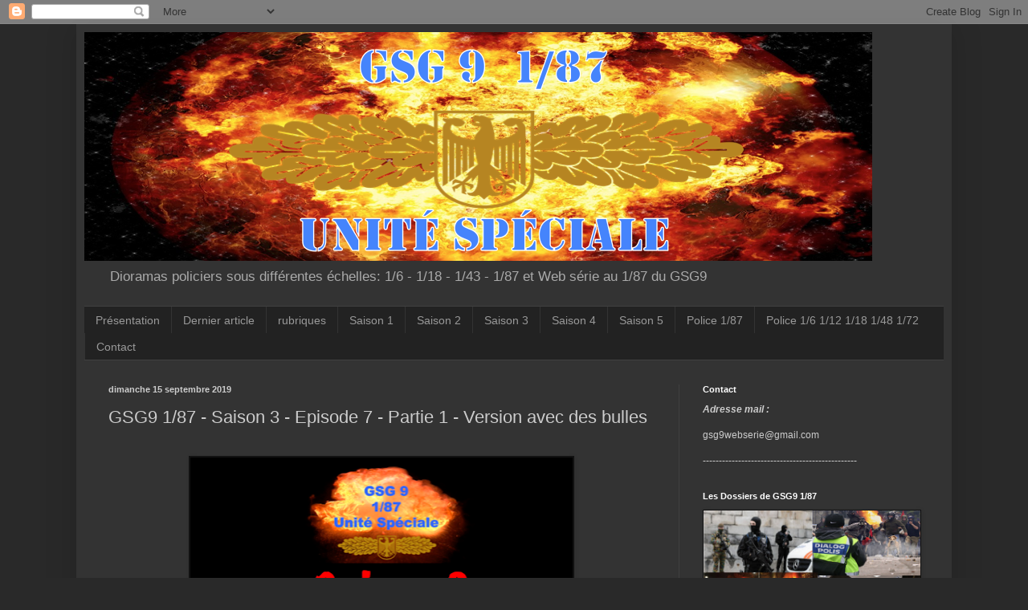

--- FILE ---
content_type: text/html; charset=UTF-8
request_url: https://gsg9polizei.blogspot.com/2019/09/gsg9-187-saison-3-episode-7-partie-1.html
body_size: 47384
content:
<!DOCTYPE html>
<html class='v2' dir='ltr' lang='fr'>
<head>
<link href='https://www.blogger.com/static/v1/widgets/335934321-css_bundle_v2.css' rel='stylesheet' type='text/css'/>
<meta content='width=1100' name='viewport'/>
<meta content='text/html; charset=UTF-8' http-equiv='Content-Type'/>
<meta content='blogger' name='generator'/>
<link href='https://gsg9polizei.blogspot.com/favicon.ico' rel='icon' type='image/x-icon'/>
<link href='http://gsg9polizei.blogspot.com/2019/09/gsg9-187-saison-3-episode-7-partie-1.html' rel='canonical'/>
<link rel="alternate" type="application/atom+xml" title="Gsg9 1/87 Unité spéciale - Atom" href="https://gsg9polizei.blogspot.com/feeds/posts/default" />
<link rel="alternate" type="application/rss+xml" title="Gsg9 1/87 Unité spéciale - RSS" href="https://gsg9polizei.blogspot.com/feeds/posts/default?alt=rss" />
<link rel="service.post" type="application/atom+xml" title="Gsg9 1/87 Unité spéciale - Atom" href="https://www.blogger.com/feeds/3804788498981707542/posts/default" />

<link rel="alternate" type="application/atom+xml" title="Gsg9 1/87 Unité spéciale - Atom" href="https://gsg9polizei.blogspot.com/feeds/7879724826790897511/comments/default" />
<!--Can't find substitution for tag [blog.ieCssRetrofitLinks]-->
<link href='https://blogger.googleusercontent.com/img/b/R29vZ2xl/AVvXsEgJCC417ussQcFffpAQO4jiR0Hap4y7YBOV2da4XCBoNiZoSfdgSXiKeMkur9Qgr_-VZiUehmCuxNUc2kNmXSFmByAcNhDwQyKEAq7SmaPiul8vcTEsQoe7cYkWNwZw2DKeFEhp0RVbXBQ4/s640/episode+7+schizofan+gsg9+1%253A87.png' rel='image_src'/>
<meta content='http://gsg9polizei.blogspot.com/2019/09/gsg9-187-saison-3-episode-7-partie-1.html' property='og:url'/>
<meta content='GSG9 1/87 - Saison 3 - Episode 7 - Partie 1 - Version avec des bulles' property='og:title'/>
<meta content='                             Lien sur le menu principal     &gt;&gt;&gt;   en cliquant ici   &lt;&lt;&lt;               Mais le GSG9, qu&#39;est ce que c&#39;est ??? ...' property='og:description'/>
<meta content='https://blogger.googleusercontent.com/img/b/R29vZ2xl/AVvXsEgJCC417ussQcFffpAQO4jiR0Hap4y7YBOV2da4XCBoNiZoSfdgSXiKeMkur9Qgr_-VZiUehmCuxNUc2kNmXSFmByAcNhDwQyKEAq7SmaPiul8vcTEsQoe7cYkWNwZw2DKeFEhp0RVbXBQ4/w1200-h630-p-k-no-nu/episode+7+schizofan+gsg9+1%253A87.png' property='og:image'/>
<title>Gsg9 1/87 Unité spéciale: GSG9 1/87 - Saison 3 - Episode 7 - Partie 1 - Version avec des bulles</title>
<style id='page-skin-1' type='text/css'><!--
/*
-----------------------------------------------
Blogger Template Style
Name:     Simple
Designer: Blogger
URL:      www.blogger.com
----------------------------------------------- */
/* Content
----------------------------------------------- */
body {
font: normal normal 12px Arial, Tahoma, Helvetica, FreeSans, sans-serif;
color: #cccccc;
background: #292929 none repeat scroll top left;
padding: 0 40px 40px 40px;
}
html body .region-inner {
min-width: 0;
max-width: 100%;
width: auto;
}
h2 {
font-size: 22px;
}
a:link {
text-decoration:none;
color: #dd0800;
}
a:visited {
text-decoration:none;
color: #00d3dd;
}
a:hover {
text-decoration:underline;
color: #00dd09;
}
.body-fauxcolumn-outer .fauxcolumn-inner {
background: transparent none repeat scroll top left;
_background-image: none;
}
.body-fauxcolumn-outer .cap-top {
position: absolute;
z-index: 1;
height: 400px;
width: 100%;
}
.body-fauxcolumn-outer .cap-top .cap-left {
width: 100%;
background: transparent none repeat-x scroll top left;
_background-image: none;
}
.content-outer {
-moz-box-shadow: 0 0 40px rgba(0, 0, 0, .15);
-webkit-box-shadow: 0 0 5px rgba(0, 0, 0, .15);
-goog-ms-box-shadow: 0 0 10px #333333;
box-shadow: 0 0 40px rgba(0, 0, 0, .15);
margin-bottom: 1px;
}
.content-inner {
padding: 10px 10px;
}
.content-inner {
background-color: #333333;
}
/* Header
----------------------------------------------- */
.header-outer {
background: transparent none repeat-x scroll 0 -400px;
_background-image: none;
}
.Header h1 {
font: normal normal 60px Arial, Tahoma, Helvetica, FreeSans, sans-serif;
color: #ffffff;
text-shadow: -1px -1px 1px rgba(0, 0, 0, .2);
}
.Header h1 a {
color: #ffffff;
}
.Header .description {
font-size: 140%;
color: #aaaaaa;
}
.header-inner .Header .titlewrapper {
padding: 22px 30px;
}
.header-inner .Header .descriptionwrapper {
padding: 0 30px;
}
/* Tabs
----------------------------------------------- */
.tabs-inner .section:first-child {
border-top: 1px solid #404040;
}
.tabs-inner .section:first-child ul {
margin-top: -1px;
border-top: 1px solid #404040;
border-left: 0 solid #404040;
border-right: 0 solid #404040;
}
.tabs-inner .widget ul {
background: #222222 none repeat-x scroll 0 -800px;
_background-image: none;
border-bottom: 1px solid #404040;
margin-top: 0;
margin-left: -30px;
margin-right: -30px;
}
.tabs-inner .widget li a {
display: inline-block;
padding: .6em 1em;
font: normal normal 14px Arial, Tahoma, Helvetica, FreeSans, sans-serif;
color: #999999;
border-left: 1px solid #333333;
border-right: 0 solid #404040;
}
.tabs-inner .widget li:first-child a {
border-left: none;
}
.tabs-inner .widget li.selected a, .tabs-inner .widget li a:hover {
color: #ffffff;
background-color: #000000;
text-decoration: none;
}
/* Columns
----------------------------------------------- */
.main-outer {
border-top: 0 solid #404040;
}
.fauxcolumn-left-outer .fauxcolumn-inner {
border-right: 1px solid #404040;
}
.fauxcolumn-right-outer .fauxcolumn-inner {
border-left: 1px solid #404040;
}
/* Headings
----------------------------------------------- */
div.widget > h2,
div.widget h2.title {
margin: 0 0 1em 0;
font: normal bold 11px Arial, Tahoma, Helvetica, FreeSans, sans-serif;
color: #ffffff;
}
/* Widgets
----------------------------------------------- */
.widget .zippy {
color: #999999;
text-shadow: 2px 2px 1px rgba(0, 0, 0, .1);
}
.widget .popular-posts ul {
list-style: none;
}
/* Posts
----------------------------------------------- */
h2.date-header {
font: normal bold 11px Arial, Tahoma, Helvetica, FreeSans, sans-serif;
}
.date-header span {
background-color: transparent;
color: #cccccc;
padding: inherit;
letter-spacing: inherit;
margin: inherit;
}
.main-inner {
padding-top: 30px;
padding-bottom: 30px;
}
.main-inner .column-center-inner {
padding: 0 15px;
}
.main-inner .column-center-inner .section {
margin: 0 15px;
}
.post {
margin: 0 0 25px 0;
}
h3.post-title, .comments h4 {
font: normal normal 22px Arial, Tahoma, Helvetica, FreeSans, sans-serif;
margin: .75em 0 0;
}
.post-body {
font-size: 110%;
line-height: 1.4;
position: relative;
}
.post-body img, .post-body .tr-caption-container, .Profile img, .Image img,
.BlogList .item-thumbnail img {
padding: 0;
background: #111111;
border: 1px solid #111111;
-moz-box-shadow: 1px 1px 5px rgba(0, 0, 0, .1);
-webkit-box-shadow: 1px 1px 5px rgba(0, 0, 0, .1);
box-shadow: 1px 1px 5px rgba(0, 0, 0, .1);
}
.post-body img, .post-body .tr-caption-container {
padding: 1px;
}
.post-body .tr-caption-container {
color: #cccccc;
}
.post-body .tr-caption-container img {
padding: 0;
background: transparent;
border: none;
-moz-box-shadow: 0 0 0 rgba(0, 0, 0, .1);
-webkit-box-shadow: 0 0 0 rgba(0, 0, 0, .1);
box-shadow: 0 0 0 rgba(0, 0, 0, .1);
}
.post-header {
margin: 0 0 1.5em;
line-height: 1.6;
font-size: 90%;
}
.post-footer {
margin: 20px -2px 0;
padding: 5px 10px;
color: #888888;
background-color: #303030;
border-bottom: 1px solid #444444;
line-height: 1.6;
font-size: 90%;
}
#comments .comment-author {
padding-top: 1.5em;
border-top: 1px solid #404040;
background-position: 0 1.5em;
}
#comments .comment-author:first-child {
padding-top: 0;
border-top: none;
}
.avatar-image-container {
margin: .2em 0 0;
}
#comments .avatar-image-container img {
border: 1px solid #111111;
}
/* Comments
----------------------------------------------- */
.comments .comments-content .icon.blog-author {
background-repeat: no-repeat;
background-image: url([data-uri]);
}
.comments .comments-content .loadmore a {
border-top: 1px solid #999999;
border-bottom: 1px solid #999999;
}
.comments .comment-thread.inline-thread {
background-color: #303030;
}
.comments .continue {
border-top: 2px solid #999999;
}
/* Accents
---------------------------------------------- */
.section-columns td.columns-cell {
border-left: 1px solid #404040;
}
.blog-pager {
background: transparent none no-repeat scroll top center;
}
.blog-pager-older-link, .home-link,
.blog-pager-newer-link {
background-color: #333333;
padding: 5px;
}
.footer-outer {
border-top: 0 dashed #bbbbbb;
}
/* Mobile
----------------------------------------------- */
body.mobile  {
background-size: auto;
}
.mobile .body-fauxcolumn-outer {
background: transparent none repeat scroll top left;
}
.mobile .body-fauxcolumn-outer .cap-top {
background-size: 100% auto;
}
.mobile .content-outer {
-webkit-box-shadow: 0 0 3px rgba(0, 0, 0, .15);
box-shadow: 0 0 3px rgba(0, 0, 0, .15);
}
.mobile .tabs-inner .widget ul {
margin-left: 0;
margin-right: 0;
}
.mobile .post {
margin: 0;
}
.mobile .main-inner .column-center-inner .section {
margin: 0;
}
.mobile .date-header span {
padding: 0.1em 10px;
margin: 0 -10px;
}
.mobile h3.post-title {
margin: 0;
}
.mobile .blog-pager {
background: transparent none no-repeat scroll top center;
}
.mobile .footer-outer {
border-top: none;
}
.mobile .main-inner, .mobile .footer-inner {
background-color: #333333;
}
.mobile-index-contents {
color: #cccccc;
}
.mobile-link-button {
background-color: #dd0800;
}
.mobile-link-button a:link, .mobile-link-button a:visited {
color: #ffffff;
}
.mobile .tabs-inner .section:first-child {
border-top: none;
}
.mobile .tabs-inner .PageList .widget-content {
background-color: #000000;
color: #ffffff;
border-top: 1px solid #404040;
border-bottom: 1px solid #404040;
}
.mobile .tabs-inner .PageList .widget-content .pagelist-arrow {
border-left: 1px solid #404040;
}

--></style>
<style id='template-skin-1' type='text/css'><!--
body {
min-width: 1090px;
}
.content-outer, .content-fauxcolumn-outer, .region-inner {
min-width: 1090px;
max-width: 1090px;
_width: 1090px;
}
.main-inner .columns {
padding-left: 0px;
padding-right: 330px;
}
.main-inner .fauxcolumn-center-outer {
left: 0px;
right: 330px;
/* IE6 does not respect left and right together */
_width: expression(this.parentNode.offsetWidth -
parseInt("0px") -
parseInt("330px") + 'px');
}
.main-inner .fauxcolumn-left-outer {
width: 0px;
}
.main-inner .fauxcolumn-right-outer {
width: 330px;
}
.main-inner .column-left-outer {
width: 0px;
right: 100%;
margin-left: -0px;
}
.main-inner .column-right-outer {
width: 330px;
margin-right: -330px;
}
#layout {
min-width: 0;
}
#layout .content-outer {
min-width: 0;
width: 800px;
}
#layout .region-inner {
min-width: 0;
width: auto;
}
body#layout div.add_widget {
padding: 8px;
}
body#layout div.add_widget a {
margin-left: 32px;
}
--></style>
<link href='https://www.blogger.com/dyn-css/authorization.css?targetBlogID=3804788498981707542&amp;zx=123b55a4-14ea-4ccb-a58b-842c5c3e2e11' media='none' onload='if(media!=&#39;all&#39;)media=&#39;all&#39;' rel='stylesheet'/><noscript><link href='https://www.blogger.com/dyn-css/authorization.css?targetBlogID=3804788498981707542&amp;zx=123b55a4-14ea-4ccb-a58b-842c5c3e2e11' rel='stylesheet'/></noscript>
<meta name='google-adsense-platform-account' content='ca-host-pub-1556223355139109'/>
<meta name='google-adsense-platform-domain' content='blogspot.com'/>

</head>
<body class='loading variant-dark'>
<div class='navbar section' id='navbar' name='Navbar'><div class='widget Navbar' data-version='1' id='Navbar1'><script type="text/javascript">
    function setAttributeOnload(object, attribute, val) {
      if(window.addEventListener) {
        window.addEventListener('load',
          function(){ object[attribute] = val; }, false);
      } else {
        window.attachEvent('onload', function(){ object[attribute] = val; });
      }
    }
  </script>
<div id="navbar-iframe-container"></div>
<script type="text/javascript" src="https://apis.google.com/js/platform.js"></script>
<script type="text/javascript">
      gapi.load("gapi.iframes:gapi.iframes.style.bubble", function() {
        if (gapi.iframes && gapi.iframes.getContext) {
          gapi.iframes.getContext().openChild({
              url: 'https://www.blogger.com/navbar/3804788498981707542?po\x3d7879724826790897511\x26origin\x3dhttps://gsg9polizei.blogspot.com',
              where: document.getElementById("navbar-iframe-container"),
              id: "navbar-iframe"
          });
        }
      });
    </script><script type="text/javascript">
(function() {
var script = document.createElement('script');
script.type = 'text/javascript';
script.src = '//pagead2.googlesyndication.com/pagead/js/google_top_exp.js';
var head = document.getElementsByTagName('head')[0];
if (head) {
head.appendChild(script);
}})();
</script>
</div></div>
<div class='body-fauxcolumns'>
<div class='fauxcolumn-outer body-fauxcolumn-outer'>
<div class='cap-top'>
<div class='cap-left'></div>
<div class='cap-right'></div>
</div>
<div class='fauxborder-left'>
<div class='fauxborder-right'></div>
<div class='fauxcolumn-inner'>
</div>
</div>
<div class='cap-bottom'>
<div class='cap-left'></div>
<div class='cap-right'></div>
</div>
</div>
</div>
<div class='content'>
<div class='content-fauxcolumns'>
<div class='fauxcolumn-outer content-fauxcolumn-outer'>
<div class='cap-top'>
<div class='cap-left'></div>
<div class='cap-right'></div>
</div>
<div class='fauxborder-left'>
<div class='fauxborder-right'></div>
<div class='fauxcolumn-inner'>
</div>
</div>
<div class='cap-bottom'>
<div class='cap-left'></div>
<div class='cap-right'></div>
</div>
</div>
</div>
<div class='content-outer'>
<div class='content-cap-top cap-top'>
<div class='cap-left'></div>
<div class='cap-right'></div>
</div>
<div class='fauxborder-left content-fauxborder-left'>
<div class='fauxborder-right content-fauxborder-right'></div>
<div class='content-inner'>
<header>
<div class='header-outer'>
<div class='header-cap-top cap-top'>
<div class='cap-left'></div>
<div class='cap-right'></div>
</div>
<div class='fauxborder-left header-fauxborder-left'>
<div class='fauxborder-right header-fauxborder-right'></div>
<div class='region-inner header-inner'>
<div class='header section' id='header' name='En-tête'><div class='widget Header' data-version='1' id='Header1'>
<div id='header-inner'>
<a href='https://gsg9polizei.blogspot.com/' style='display: block'>
<img alt='Gsg9 1/87 Unité spéciale' height='285px; ' id='Header1_headerimg' src='https://blogger.googleusercontent.com/img/b/R29vZ2xl/AVvXsEiaLLqaShj4GV1oqADgrDAAZdzxp_dehztTae1TxlBLgbkOZ9BvzLBil17yUaHoAXp9aWuWf9ghVaWNEByQN2MC8wLzo5n2TCZBfcJ2HyyWXjLph7rTpE9A5HiJHMZEEvcTWvw5yTkmUgCi/s1070/bandeau+gsg9+1%253A87.png' style='display: block' width='981px; '/>
</a>
<div class='descriptionwrapper'>
<p class='description'><span>Dioramas policiers sous différentes échelles: 1/6 - 1/18 - 1/43 - 1/87 et Web série au 1/87 du GSG9</span></p>
</div>
</div>
</div></div>
</div>
</div>
<div class='header-cap-bottom cap-bottom'>
<div class='cap-left'></div>
<div class='cap-right'></div>
</div>
</div>
</header>
<div class='tabs-outer'>
<div class='tabs-cap-top cap-top'>
<div class='cap-left'></div>
<div class='cap-right'></div>
</div>
<div class='fauxborder-left tabs-fauxborder-left'>
<div class='fauxborder-right tabs-fauxborder-right'></div>
<div class='region-inner tabs-inner'>
<div class='tabs section' id='crosscol' name='Toutes les colonnes'><div class='widget PageList' data-version='1' id='PageList1'>
<h2>Pages</h2>
<div class='widget-content'>
<ul>
<li>
<a href='https://gsg9polizei.blogspot.com/p/gsg9-unite-speciale.html'>Présentation</a>
</li>
<li>
<a href='https://gsg9polizei.blogspot.com/'>Dernier article</a>
</li>
<li>
<a href='https://gsg9polizei.blogspot.com/p/les-dossiers-de-gsg9-187.html'>rubriques</a>
</li>
<li>
<a href='https://gsg9polizei.blogspot.com/p/episodes.html'>Saison 1</a>
</li>
<li>
<a href='https://gsg9polizei.blogspot.com/p/blog-page_18.html'>Saison 2</a>
</li>
<li>
<a href='https://gsg9polizei.blogspot.com/p/saison-3.html'>Saison 3</a>
</li>
<li>
<a href='https://gsg9polizei.blogspot.com/p/saison-4.html'>Saison 4</a>
</li>
<li>
<a href='https://gsg9polizei.blogspot.com/p/saison-5.html'>Saison 5</a>
</li>
<li>
<a href='https://gsg9polizei.blogspot.com/p/dioramas-police-187.html'>Police 1/87</a>
</li>
<li>
<a href='https://gsg9polizei.blogspot.com/p/police-au-16.html'>Police 1/6 1/12 1/18 1/48 1/72</a>
</li>
<li>
<a href='https://gsg9polizei.blogspot.com/p/contact.html'>Contact</a>
</li>
</ul>
<div class='clear'></div>
</div>
</div></div>
<div class='tabs no-items section' id='crosscol-overflow' name='Cross-Column 2'></div>
</div>
</div>
<div class='tabs-cap-bottom cap-bottom'>
<div class='cap-left'></div>
<div class='cap-right'></div>
</div>
</div>
<div class='main-outer'>
<div class='main-cap-top cap-top'>
<div class='cap-left'></div>
<div class='cap-right'></div>
</div>
<div class='fauxborder-left main-fauxborder-left'>
<div class='fauxborder-right main-fauxborder-right'></div>
<div class='region-inner main-inner'>
<div class='columns fauxcolumns'>
<div class='fauxcolumn-outer fauxcolumn-center-outer'>
<div class='cap-top'>
<div class='cap-left'></div>
<div class='cap-right'></div>
</div>
<div class='fauxborder-left'>
<div class='fauxborder-right'></div>
<div class='fauxcolumn-inner'>
</div>
</div>
<div class='cap-bottom'>
<div class='cap-left'></div>
<div class='cap-right'></div>
</div>
</div>
<div class='fauxcolumn-outer fauxcolumn-left-outer'>
<div class='cap-top'>
<div class='cap-left'></div>
<div class='cap-right'></div>
</div>
<div class='fauxborder-left'>
<div class='fauxborder-right'></div>
<div class='fauxcolumn-inner'>
</div>
</div>
<div class='cap-bottom'>
<div class='cap-left'></div>
<div class='cap-right'></div>
</div>
</div>
<div class='fauxcolumn-outer fauxcolumn-right-outer'>
<div class='cap-top'>
<div class='cap-left'></div>
<div class='cap-right'></div>
</div>
<div class='fauxborder-left'>
<div class='fauxborder-right'></div>
<div class='fauxcolumn-inner'>
</div>
</div>
<div class='cap-bottom'>
<div class='cap-left'></div>
<div class='cap-right'></div>
</div>
</div>
<!-- corrects IE6 width calculation -->
<div class='columns-inner'>
<div class='column-center-outer'>
<div class='column-center-inner'>
<div class='main section' id='main' name='Principal'><div class='widget Blog' data-version='1' id='Blog1'>
<div class='blog-posts hfeed'>

          <div class="date-outer">
        
<h2 class='date-header'><span>dimanche 15 septembre 2019</span></h2>

          <div class="date-posts">
        
<div class='post-outer'>
<div class='post hentry uncustomized-post-template' itemprop='blogPost' itemscope='itemscope' itemtype='http://schema.org/BlogPosting'>
<meta content='https://blogger.googleusercontent.com/img/b/R29vZ2xl/AVvXsEgJCC417ussQcFffpAQO4jiR0Hap4y7YBOV2da4XCBoNiZoSfdgSXiKeMkur9Qgr_-VZiUehmCuxNUc2kNmXSFmByAcNhDwQyKEAq7SmaPiul8vcTEsQoe7cYkWNwZw2DKeFEhp0RVbXBQ4/s640/episode+7+schizofan+gsg9+1%253A87.png' itemprop='image_url'/>
<meta content='3804788498981707542' itemprop='blogId'/>
<meta content='7879724826790897511' itemprop='postId'/>
<a name='7879724826790897511'></a>
<h3 class='post-title entry-title' itemprop='name'>
GSG9 1/87 - Saison 3 - Episode 7 - Partie 1 - Version avec des bulles
</h3>
<div class='post-header'>
<div class='post-header-line-1'></div>
</div>
<div class='post-body entry-content' id='post-body-7879724826790897511' itemprop='description articleBody'>
<div dir="ltr" style="text-align: left;" trbidi="on">
<div style="text-align: center;">
<br /></div>
<div style="text-align: center;">
<a href="https://blogger.googleusercontent.com/img/b/R29vZ2xl/AVvXsEgJCC417ussQcFffpAQO4jiR0Hap4y7YBOV2da4XCBoNiZoSfdgSXiKeMkur9Qgr_-VZiUehmCuxNUc2kNmXSFmByAcNhDwQyKEAq7SmaPiul8vcTEsQoe7cYkWNwZw2DKeFEhp0RVbXBQ4/s1600/episode+7+schizofan+gsg9+1%253A87.png" style="color: #00d3dd; font-family: Arial, Tahoma, Helvetica, FreeSans, sans-serif; margin-left: 1em; margin-right: 1em; text-decoration: none;"><img border="0" data-original-height="773" data-original-width="576" height="640" src="https://blogger.googleusercontent.com/img/b/R29vZ2xl/AVvXsEgJCC417ussQcFffpAQO4jiR0Hap4y7YBOV2da4XCBoNiZoSfdgSXiKeMkur9Qgr_-VZiUehmCuxNUc2kNmXSFmByAcNhDwQyKEAq7SmaPiul8vcTEsQoe7cYkWNwZw2DKeFEhp0RVbXBQ4/s640/episode+7+schizofan+gsg9+1%253A87.png" style="-webkit-box-shadow: rgba(0, 0, 0, 0.0980392) 1px 1px 5px; background-color: #111111; border: 1px solid rgb(17, 17, 17); box-shadow: rgba(0, 0, 0, 0.098) 1px 1px 5px; padding: 1px; position: relative;" width="476" /></a></div>
<div style="text-align: center;">
<br /></div>
<div style="text-align: center;">
<br /></div>
<div style="text-align: center;">
<div class="MsoNormal" style="color: #cccccc; font-family: arial, tahoma, helvetica, freesans, sans-serif;">
<div style="font-size: 13px;">
<div style="margin: 0px;">
<br /></div>
</div>
<div style="font-size: 13px; margin: 0px; padding: 0px;">
<div class="separator" style="clear: both;">
<a href="https://blogger.googleusercontent.com/img/b/R29vZ2xl/AVvXsEgkbyPUHP4PeU7bdhXNStxggJdH_CjShjlkbvwdEYC-alGTSLDdu7ixhtfnLNzLT6y3tl6b0Ek4ERHHACYij30-hIGeZANPh2ZC8k1sCdro_3OioRXkqYadOoXxhWGZyYt1-S_GCSZ-Vww/s1600/version+avec+es+bulles.png" style="color: #00d3dd; margin-left: 1em; margin-right: 1em; text-decoration: none;"><img border="0" data-original-height="291" data-original-width="525" height="221" src="https://blogger.googleusercontent.com/img/b/R29vZ2xl/AVvXsEgkbyPUHP4PeU7bdhXNStxggJdH_CjShjlkbvwdEYC-alGTSLDdu7ixhtfnLNzLT6y3tl6b0Ek4ERHHACYij30-hIGeZANPh2ZC8k1sCdro_3OioRXkqYadOoXxhWGZyYt1-S_GCSZ-Vww/s400/version+avec+es+bulles.png" style="-webkit-box-shadow: rgba(0, 0, 0, 0.0980392) 1px 1px 5px; background-color: #111111; border: 1px solid rgb(17, 17, 17); box-shadow: rgba(0, 0, 0, 0.098) 1px 1px 5px; padding: 1px; position: relative;" width="400" /></a></div>
<div class="separator" style="clear: both;">
<br /></div>
</div>
<div style="font-size: 13px;">
<div style="margin: 0px;">
<b style="margin: 0px; padding: 0px;"><span style="font-size: medium;"></span></b><br /></div>
</div>
<div style="margin: 0px; padding: 0px;">
<div style="color: black;">
<div style="color: #cccccc;">
<div style="margin: 0px;">
<b><b style="font-family: Arial, Tahoma, Helvetica, FreeSans, sans-serif;"><a href="http://gsg9polizei.blogspot.com/p/les-dossiers-de-gsg9-187_26.html" style="color: #00d3dd; text-decoration: none;"><span style="color: yellow;"><span style="font-size: large;">Lien sur le menu principal</span></span></a></b></b></div>
</div>
<div style="color: #cccccc;">
<div style="margin: 0px;">
<b><b style="font-family: Arial, Tahoma, Helvetica, FreeSans, sans-serif;"><span style="font-size: large;"><span style="color: magenta;">&gt;&gt;&gt;</span><span style="color: yellow;">&nbsp;<a href="http://gsg9polizei.blogspot.com/p/les-dossiers-de-gsg9-187_26.html" style="color: #00d3dd; text-decoration: none;">en cliquant ici</a></span>&nbsp;<span style="color: magenta;">&lt;&lt;&lt;</span></span></b></b></div>
</div>
<div style="font-size: 13px;">
<div style="margin: 0px;">
<br /></div>
</div>
</div>
</div>
<div class="MsoNormal" style="font-size: 13px;">
<div style="margin: 0px;">
<span face="&quot;arial&quot; , &quot;tahoma&quot; , &quot;helvetica&quot; , &quot;freesans&quot; , sans-serif" style="color: #00d3dd; margin-left: 1em; margin-right: 1em;"><a href="https://blogger.googleusercontent.com/img/b/R29vZ2xl/AVvXsEh-v9Y054wFfoPnAEYPYmNGTszg8HDTm-KrbGyuf0nSy7r-V1SOK4FUxJPdxz5AvF3d3ZjKhScL_OyS2i1FqH5Lnwi4CqOBu5GXzm5fVFd1CSch3MAKWn9_ZRtrjsS-plR5tp-6L2FeFE0/s1600/gsg9+Grenzschutzgruppe+9+polizei+swat+police+g.jpg" style="color: #00d3dd; margin-left: 1em; margin-right: 1em; text-decoration: none;"><img border="0" height="111" src="https://blogger.googleusercontent.com/img/b/R29vZ2xl/AVvXsEh-v9Y054wFfoPnAEYPYmNGTszg8HDTm-KrbGyuf0nSy7r-V1SOK4FUxJPdxz5AvF3d3ZjKhScL_OyS2i1FqH5Lnwi4CqOBu5GXzm5fVFd1CSch3MAKWn9_ZRtrjsS-plR5tp-6L2FeFE0/s200/gsg9+Grenzschutzgruppe+9+polizei+swat+police+g.jpg" style="-webkit-box-shadow: rgba(0, 0, 0, 0.0980392) 1px 1px 5px; background-color: #111111; border: 1px solid rgb(17, 17, 17); box-shadow: rgba(0, 0, 0, 0.098) 1px 1px 5px; padding: 1px; position: relative;" width="200" /></a></span><a href="https://blogger.googleusercontent.com/img/b/R29vZ2xl/AVvXsEjKz-cpBa1sWz0TY7ZlK2HZs08_L6H95eMICoIGa4Qra9G5u2KrvHcqbaTSfKYeWpzxBty9PrliN1L8IeieDjo4D7Wbae3nfjpSminiKvqzYrdHxzFqL8GxCgKAZGbTUHRWN_Yt1yjhFLY/s1600/gsg9+Grenzschutzgruppe+9+polizei+swat+police+i.jpg" style="color: #00d3dd; margin-left: 1em; margin-right: 1em; text-decoration: none;"><span style="font-size: xx-small;"><img border="0" height="134" src="https://blogger.googleusercontent.com/img/b/R29vZ2xl/AVvXsEjKz-cpBa1sWz0TY7ZlK2HZs08_L6H95eMICoIGa4Qra9G5u2KrvHcqbaTSfKYeWpzxBty9PrliN1L8IeieDjo4D7Wbae3nfjpSminiKvqzYrdHxzFqL8GxCgKAZGbTUHRWN_Yt1yjhFLY/s200/gsg9+Grenzschutzgruppe+9+polizei+swat+police+i.jpg" style="-webkit-box-shadow: rgba(0, 0, 0, 0.0980392) 1px 1px 5px; background-color: #111111; border: 1px solid rgb(17, 17, 17); box-shadow: rgba(0, 0, 0, 0.098) 1px 1px 5px; padding: 1px; position: relative;" width="200" /></span></a></div>
</div>
<div style="font-family: arial, helvetica, sans-serif; font-size: 13px; line-height: 18px; margin: 0px; padding: 0px;">
<div style="margin: 0px;">
<span style="color: magenta;"><span style="font-size: large;"><b style="margin: 0px; padding: 0px;"><a href="http://gsg9polizei.blogspot.fr/2016/05/gsg9-grenzschutzgruppe-9.html" style="color: #00d3dd; text-decoration: none;">Mais le GSG9, qu'est ce que c'est ???</a></b><br /><b style="margin: 0px; padding: 0px;">&gt;&gt;&gt;&nbsp;<a href="http://gsg9polizei.blogspot.fr/2016/05/gsg9-grenzschutzgruppe-9.html" style="color: #00d3dd; text-decoration: none;">Cliquez ici pour en savoir plus</a>&nbsp;&lt;&lt;&lt;</b></span></span></div>
</div>
<div style="font-family: arial, helvetica, sans-serif; font-size: 13px; line-height: 18px; margin: 0px; padding: 0px;">
<div style="margin: 0px;">
<span style="font-size: x-small;"><br /></span></div>
</div>
<div style="font-family: arial, helvetica, sans-serif; font-size: 13px; line-height: 18px; margin: 0px; padding: 0px;">
<div style="margin: 0px;">
<br /></div>
</div>
<div style="font-family: arial, helvetica, sans-serif; font-size: 13px; line-height: 18px; margin: 0px; padding: 0px;">
<div class="post-body entry-content" id="post-body-3170603568295939022" itemprop="description articleBody" style="color: black; line-height: 1.4; position: relative; text-align: left; width: 680px;">
<div dir="ltr" trbidi="on">
<div style="text-align: center;">
<div class="MsoNormal" style="margin-bottom: 0.0001pt; text-align: left;">
<div class="MsoNormal" style="line-height: 18px; margin-bottom: 0.0001pt; text-align: center;">
<div class="MsoNormal">
<div class="MsoNormal" style="color: #222222; font-family: arial, tahoma, helvetica, freesans, sans-serif; font-size: 15px;">
<div style="margin: 0px;">
<a href="https://blogger.googleusercontent.com/img/b/R29vZ2xl/AVvXsEh4a3lVMR9O0ju98byyOCf_t7wz9DXMp84Ih8sbNZsT9AKEEIMqnunedGYjEJ-mHUEqCZ4-xP5AG1X_NTePNOFMOIkUimhmW2JKzPP43d99M4okbtHSdqO6a2KmJN7Er1-6PkL0Ea_jlkw/s1600/gsg9+couverture+13.png" style="color: #00d3dd; margin-left: 1em; margin-right: 1em; text-decoration: none;"><img border="0" height="200" src="https://blogger.googleusercontent.com/img/b/R29vZ2xl/AVvXsEh4a3lVMR9O0ju98byyOCf_t7wz9DXMp84Ih8sbNZsT9AKEEIMqnunedGYjEJ-mHUEqCZ4-xP5AG1X_NTePNOFMOIkUimhmW2JKzPP43d99M4okbtHSdqO6a2KmJN7Er1-6PkL0Ea_jlkw/s200/gsg9+couverture+13.png" style="-webkit-box-shadow: rgba(0, 0, 0, 0.0980392) 1px 1px 5px; background-color: #111111; border: 1px solid rgb(17, 17, 17); box-shadow: rgba(0, 0, 0, 0.098) 1px 1px 5px; padding: 1px; position: relative;" width="149" /></a><a href="https://blogger.googleusercontent.com/img/b/R29vZ2xl/AVvXsEiKrW7pd9HxSaCdcUKSK-FPpBI0hTWe5nS5UkzXI_QQRa2NPbiF7RMr52tdK7PT-HClC8-aLKKPI_G0YpIZHZUkGGpOVfUVfrs7oomuN5yBA_IfZXXaq-BbVa7R155RG_e65PqMCMAKIVQ/s1600/saison+2+episode+9.png" style="color: #00d3dd; margin-left: 1em; margin-right: 1em; text-decoration: none;"><img border="0" height="200" src="https://blogger.googleusercontent.com/img/b/R29vZ2xl/AVvXsEiKrW7pd9HxSaCdcUKSK-FPpBI0hTWe5nS5UkzXI_QQRa2NPbiF7RMr52tdK7PT-HClC8-aLKKPI_G0YpIZHZUkGGpOVfUVfrs7oomuN5yBA_IfZXXaq-BbVa7R155RG_e65PqMCMAKIVQ/s200/saison+2+episode+9.png" style="-webkit-box-shadow: rgba(0, 0, 0, 0.0980392) 1px 1px 5px; background-color: #111111; border: 1px solid rgb(17, 17, 17); box-shadow: rgba(0, 0, 0, 0.098) 1px 1px 5px; padding: 1px; position: relative;" width="149" /></a><a href="https://blogger.googleusercontent.com/img/b/R29vZ2xl/AVvXsEi22RoPJpbSSzs5v4tNd2eOP97rlHKX38XJwDgW_UKoqnYi_7LXgbKHwJw6W_4zKei_rtMQPoXGB2aoF8TY1qgXgyjTe9tHEiOV920ELDuH3uuE_DYRtUPii8oM28s8CNV9lO6H4eVqyWDR/s1600/saison+3+e%25CC%2581pisode+8.png" style="color: #00d3dd; margin-left: 1em; margin-right: 1em; text-decoration: none;"><img border="0" data-original-height="776" data-original-width="580" height="200" src="https://blogger.googleusercontent.com/img/b/R29vZ2xl/AVvXsEi22RoPJpbSSzs5v4tNd2eOP97rlHKX38XJwDgW_UKoqnYi_7LXgbKHwJw6W_4zKei_rtMQPoXGB2aoF8TY1qgXgyjTe9tHEiOV920ELDuH3uuE_DYRtUPii8oM28s8CNV9lO6H4eVqyWDR/s200/saison+3+e%25CC%2581pisode+8.png" style="-webkit-box-shadow: rgba(0, 0, 0, 0.0980392) 1px 1px 5px; background-color: #111111; border: 1px solid rgb(17, 17, 17); box-shadow: rgba(0, 0, 0, 0.098) 1px 1px 5px; padding: 1px; position: relative;" width="149" /></a></div>
</div>
<div class="MsoNormal" style="color: #222222; font-family: arial, tahoma, helvetica, freesans, sans-serif;">
<div style="margin: 0px;">
<b style="color: #cccccc; font-family: arial, helvetica, sans-serif;"><span style="font-size: large;"><br /></span></b></div>
</div>
<div class="MsoNormal" style="font-family: arial, tahoma, helvetica, freesans, sans-serif;">
<div style="margin: 0px;">
<b><span style="font-size: large;"><span style="color: magenta;">&gt;&gt;&gt;</span>&nbsp;<a href="http://gsg9polizei.blogspot.fr/p/episodes.html">Si vous découvrez la Web Série " GSG9 1/87 Unité Spéciale "</a>&nbsp;<span style="color: magenta;">&lt;&lt;&lt;</span></span></b></div>
</div>
<div class="MsoNormal">
<div style="margin: 0px;">
<b><span style="font-size: large;"><span face="&quot;arial&quot; , &quot;tahoma&quot; , &quot;helvetica&quot; , &quot;freesans&quot; , sans-serif" style="color: magenta;">&gt;&gt;&gt;</span><span face="&quot;arial&quot; , &quot;tahoma&quot; , &quot;helvetica&quot; , &quot;freesans&quot; , sans-serif" style="color: #00d3dd;">&nbsp;<a href="http://gsg9polizei.blogspot.fr/p/episodes.html">Lien sur tous les épisodes précédents en&nbsp;cliquant ici</a>&nbsp;</span><span face="&quot;arial&quot; , &quot;tahoma&quot; , &quot;helvetica&quot; , &quot;freesans&quot; , sans-serif" style="color: magenta;">&lt;&lt;&lt;</span></span></b></div>
</div>
<div class="separator" style="clear: both; color: #222222; font-family: arial, tahoma, helvetica, freesans, sans-serif;">
<span style="font-size: large;"><br /></span></div>
</div>
</div>
</div>
</div>
</div>
</div>
</div>
</div>
<div style="color: #cccccc; font-family: arial, helvetica, sans-serif; font-size: 13px; line-height: 18px; margin: 0px; padding: 0px;">
<div style="margin: 0px;">
<span style="font-size: medium;"><br /></span></div>
</div>
<div style="color: #cccccc; font-family: arial, helvetica, sans-serif; font-size: 13px; line-height: 18px; margin: 0px; padding: 0px;">
</div>
<div style="color: #cccccc; font-family: arial, helvetica, sans-serif; font-size: 13px; line-height: 18px; margin: 0px; padding: 0px;">
</div>
<div class="MsoNormal" style="color: #cccccc; font-family: arial, tahoma, helvetica, freesans, sans-serif; line-height: 18px; margin-bottom: 0.0001pt;">
<div style="font-size: 13px; line-height: 18px;">
<div style="margin: 0px;">
<span face="&quot;arial&quot; , &quot;helvetica&quot; , sans-serif" style="line-height: 16px; margin: 0px; padding: 0px;"><span style="margin: 0px; padding: 0px;"><b style="margin: 0px; padding: 0px;"><span style="color: magenta;"><span style="font-size: large;"><br /></span></span></b></span></span></div>
</div>
<div style="line-height: 18px;">
<div style="margin: 0px;">
<span face="&quot;arial&quot; , &quot;helvetica&quot; , sans-serif" style="line-height: 16px; margin: 0px; padding: 0px;"><span style="margin: 0px; padding: 0px;"><b style="margin: 0px; padding: 0px;"><span style="color: magenta;"><span style="font-size: x-large;">Cette Web série est une fiction.</span></span></b></span></span></div>
<div style="font-size: 13px;">
<div style="margin: 0px;">
<span face="&quot;arial&quot; , &quot;helvetica&quot; , sans-serif" style="line-height: 16px; margin: 0px; padding: 0px;"><span style="margin: 0px; padding: 0px;"><b style="margin: 0px; padding: 0px;"><span style="color: magenta;"><span style="font-size: medium;"><br /></span></span></b></span></span></div>
</div>
</div>
<div style="font-size: 13px; line-height: 18px;">
<div style="margin: 0px;">
<span style="font-size: medium;"><span face="&quot;arial&quot; , &quot;helvetica&quot; , sans-serif" style="line-height: 16px; margin: 0px; padding: 0px;"><span style="color: magenta; margin: 0px; padding: 0px;"><b style="margin: 0px; padding: 0px;">Toute ressemblance avec des personnes&nbsp;</b></span></span><br /><span style="color: magenta;"><span face="&quot;arial&quot; , &quot;helvetica&quot; , sans-serif" style="line-height: 16px; margin: 0px; padding: 0px;"><span style="margin: 0px; padding: 0px;"><b style="margin: 0px; padding: 0px;">ou des situations réelles&nbsp;</b></span></span><b style="font-family: Arial, Helvetica, sans-serif; margin: 0px; padding: 0px;">ou ayant existées&nbsp;</b></span><br /><span face="&quot;arial&quot; , &quot;helvetica&quot; , sans-serif" style="line-height: 16px; margin: 0px; padding: 0px;"><span style="color: magenta; margin: 0px; padding: 0px;"><b style="margin: 0px; padding: 0px;">ne serait que pure coïncidence</b></span></span></span></div>
</div>
<div style="font-size: 13px;">
<div style="margin: 0px;">
<span face="&quot;arial&quot; , &quot;helvetica&quot; , sans-serif" style="line-height: 16px; margin: 0px; padding: 0px;"><span style="color: magenta; margin: 0px; padding: 0px;"><b style="margin: 0px; padding: 0px;"><span style="font-size: small;"><br /></span></b></span></span></div>
</div>
</div>
<div class="MsoNormal" style="color: #cccccc; font-family: arial, tahoma, helvetica, freesans, sans-serif; line-height: 18px; margin-bottom: 0.0001pt;">
<div style="margin: 0px;">
<b><span style="color: #fb0007; font-family: &quot;helvetica&quot;;"><span style="font-size: x-large;"><br /></span></span></b></div>
</div>
<div class="MsoNormal" style="font-family: arial, tahoma, helvetica, freesans, sans-serif; line-height: 18px; margin-bottom: 0.0001pt;">
<div style="margin: 0px;">
<b><span style="color: #2749ff; font-family: &quot;tahoma&quot;;"><span style="color: orange; font-size: x-large;">3ème SAISON</span></span></b><br />
<b><span style="color: #2749ff; font-family: &quot;tahoma&quot;;"><span style="color: orange; font-size: x-large;"><br /></span></span></b></div>
</div>
<div class="MsoNormal" style="color: #cccccc; font-family: arial, tahoma, helvetica, freesans, sans-serif; line-height: 18px; margin-bottom: 0.0001pt;">
<div style="margin: 0px;">
<b><span style="color: #2749ff; font-family: &quot;tahoma&quot;;"><span style="font-size: x-large;"><br /></span></span></b></div>
</div>
<div class="MsoNormal" style="font-family: arial, tahoma, helvetica, freesans, sans-serif; line-height: 18px; margin-bottom: 0.0001pt;">
<div style="margin: 0px;">
<span style="color: white;"><b><span style="font-family: &quot;tahoma&quot;;"><span style="color: #f3f3f3; font-size: x-large;">Episode 7 - SCHIZO FAN -</span></span></b></span></div>
</div>
<div style="text-align: center;">
</div>
<div class="MsoNormal" style="text-align: center;">
</div>
<div style="text-align: center;">
</div>
<div style="text-align: center;">
</div>
<div style="text-align: center;">
</div>
<div style="text-align: center;">
</div>
<div style="text-align: center;">
</div>
<div style="text-align: left;">
<div style="margin: 0px;">
<br /></div>
</div>
<div class="MsoNormal" style="text-align: center;">
<div style="margin: 0px;">
<div style="margin: 0px;">
<div class="MsoNormal" style="color: #cccccc; font-family: arial, tahoma, helvetica, freesans, sans-serif;">
<div style="margin: 0px;">
<div style="margin: 0px;">
<br /></div>
</div>
</div>
<div style="margin: 0px;">
<div style="margin: 0px;">
<br /></div>
</div>
</div>
</div>
<div style="margin: 0px;">
<div style="margin: 0px;">
<div style="margin: 0px;">
<div style="margin: 0px;">
<a href="https://blogger.googleusercontent.com/img/b/R29vZ2xl/AVvXsEjB1A98V9U4CBtLdT1YGQv0XSc8AULnhkza45_iSNwvl7KtqH2WYfqjQ97qczzPwcgF5_qVansxH_UwuK_s0-IPXRbVbqchONBKrR6qRDf_4M9UVYGm8epMAqoc-TZwre4NWWKyTUuhvteC/s1600/gsg9+1%253A87+dio+diorama+dioramen+6.png" style="color: #00d3dd; font-family: Arial, Tahoma, Helvetica, FreeSans, sans-serif; margin-left: 1em; margin-right: 1em; text-decoration: none;"><img border="0" data-original-height="737" data-original-width="986" height="149" src="https://blogger.googleusercontent.com/img/b/R29vZ2xl/AVvXsEjB1A98V9U4CBtLdT1YGQv0XSc8AULnhkza45_iSNwvl7KtqH2WYfqjQ97qczzPwcgF5_qVansxH_UwuK_s0-IPXRbVbqchONBKrR6qRDf_4M9UVYGm8epMAqoc-TZwre4NWWKyTUuhvteC/s200/gsg9+1%253A87+dio+diorama+dioramen+6.png" style="-webkit-box-shadow: rgba(0, 0, 0, 0.0980392) 1px 1px 5px; background-color: #111111; background-position: initial initial; background-repeat: initial initial; border: 1px solid rgb(17, 17, 17); box-shadow: rgba(0, 0, 0, 0.098) 1px 1px 5px; padding: 1px; position: relative;" width="200" /></a><a href="https://blogger.googleusercontent.com/img/b/R29vZ2xl/AVvXsEgynUKhi5_vYkDj55yOhsnnJ5fvqOudxE8CaOM_wmrtMpr7I-GnuRvq4EWPDA9rMBrl4aWc5MKdGe3PA-JovCT45hwehe82TebAxqT-HYsvb3ZDBYQCoJ0qbU1iqjRGQswGueI-v-5XlBGZ/s1600/gsg9+1%253A87+dio+diorama+dioramen+14.png" style="color: #00d3dd; font-family: Arial, Tahoma, Helvetica, FreeSans, sans-serif; margin-left: 1em; margin-right: 1em; text-decoration: none;"><img border="0" data-original-height="817" data-original-width="1089" height="150" src="https://blogger.googleusercontent.com/img/b/R29vZ2xl/AVvXsEgynUKhi5_vYkDj55yOhsnnJ5fvqOudxE8CaOM_wmrtMpr7I-GnuRvq4EWPDA9rMBrl4aWc5MKdGe3PA-JovCT45hwehe82TebAxqT-HYsvb3ZDBYQCoJ0qbU1iqjRGQswGueI-v-5XlBGZ/s200/gsg9+1%253A87+dio+diorama+dioramen+14.png" style="-webkit-box-shadow: rgba(0, 0, 0, 0.0980392) 1px 1px 5px; background-color: #111111; background-position: initial initial; background-repeat: initial initial; border: 1px solid rgb(17, 17, 17); box-shadow: rgba(0, 0, 0, 0.098) 1px 1px 5px; padding: 1px; position: relative;" width="200" /></a></div>
</div>
</div>
</div>
<div style="margin: 0px;">
<div style="margin: 0px;">
<div style="margin: 0px;">
<div style="margin: 0px;">
<b style="mso-bidi-font-weight: normal;"><span style="color: #3366ff;"><span style="color: magenta; font-size: large;"><a href="http://gsg9polizei.blogspot.com/2017/07/saison-3-episode-7-schizofan-partie-1.html">Découvrez également cet épisode en version "IMAGE"</a></span></span></b></div>
</div>
</div>
</div>
<div style="margin: 0px;">
<div style="margin: 0px;">
<div style="margin: 0px;">
<div style="margin: 0px;">
<b style="mso-bidi-font-weight: normal;"><span style="color: #3366ff;"><span style="color: magenta; font-size: large;">&gt;&gt;&gt;&nbsp;<a href="http://gsg9polizei.blogspot.com/2017/07/saison-3-episode-7-schizofan-partie-1.html">en cliquant ici</a>&nbsp;&lt;&lt;&lt;</span></span></b><br />
<div class="separator" style="clear: both;"><br /><div class="separator" style="clear: both;"><span style="font-size: x-large;"><span style="color: #ff00fe;"><b><span style="font-size: x-large;">&nbsp;&nbsp; <span><b><span style="color: #3366ff;"><span style="color: #f3f3f3;">-</span> <span style="color: red;">English</span> Version <span style="color: white;">-</span></span></b></span></span> <br /></b></span></span></div><span style="font-size: x-large;"><span style="color: #ff00fe;"><b>&gt;&gt;&gt; <a href="http://gsg9polizei.blogspot.com/2022/07/gsg9-187-season-3-episode-7-part-1.html">CLICK HERE</a> &lt;&lt;&lt;&nbsp;</b></span></span></div><br />
<br /></div>
</div>
</div>
</div>
<div style="margin: 0px;">
<div style="margin: 0px;">
<div style="margin: 0px;">
<div style="margin: 0px;">
<b style="mso-bidi-font-weight: normal;"><span style="color: #3366ff;"><span style="font-size: x-large;">Partie 1&nbsp;: MUNICH</span></span></b></div>
</div>
</div>
</div>
</div>
<div style="text-align: center;">
</div>
<div style="text-align: center;">
</div>
<div style="text-align: left;">
<div style="margin: 0px;">
<div style="text-align: center;">
</div>
</div>
</div>
</div>
<div style="text-align: center;">
</div>
<div style="text-align: center;">
</div>
<div style="-webkit-text-stroke-width: 0px; color: black; font-family: -webkit-standard; font-style: normal; font-variant-caps: normal; font-weight: normal; letter-spacing: normal; orphans: auto; text-align: center; text-indent: 0px; text-transform: none; white-space: normal; widows: auto; word-spacing: 0px;"><div style="margin: 0px;">
<br /></div>
<div class="separator" style="clear: both; text-align: center;">
<a href="https://blogger.googleusercontent.com/img/b/R29vZ2xl/AVvXsEgctxjmFYreciHbSIQZlrjzAorHM2t1lslim55WaLV8O33yw421JoO_JSckM9mgqB_LPdVTUC9lZQxVeVxuvq_CB3F7cNV7q4NDJ9eimOuFQ2V1oGFGMdpOcXoxd-Ya2dpltBm1M34miGo/s1600/dio+diorama+1%253A87+gsg9+police+polizei+swat+concert+spectacle+1.png" style="margin-left: 1em; margin-right: 1em;"><img border="0" data-original-height="680" data-original-width="917" height="474" src="https://blogger.googleusercontent.com/img/b/R29vZ2xl/AVvXsEgctxjmFYreciHbSIQZlrjzAorHM2t1lslim55WaLV8O33yw421JoO_JSckM9mgqB_LPdVTUC9lZQxVeVxuvq_CB3F7cNV7q4NDJ9eimOuFQ2V1oGFGMdpOcXoxd-Ya2dpltBm1M34miGo/s640/dio+diorama+1%253A87+gsg9+police+polizei+swat+concert+spectacle+1.png" width="640" /></a></div>
<div class="separator" style="clear: both; text-align: center;">
<br /></div>
<div class="separator" style="clear: both; text-align: center;">
<a href="https://blogger.googleusercontent.com/img/b/R29vZ2xl/AVvXsEjVtCJwOGG_1-lbqp8V-8jG-o2hkHuSR7G9orYtgRXjcbYwqX45nIKyIYUMTQdwpd80wfeHQgcW2d4MT06_Jb2rByiexT2DkVN8zQKX4FpIqMunrF_zKfSPMIOX2o1TPysrZ0dhqr1NmjE/s1600/dio+diorama+1%253A87+gsg9+police+polizei+swat+concert+spectacle+2.png" style="margin-left: 1em; margin-right: 1em;"><img border="0" data-original-height="609" data-original-width="920" height="422" src="https://blogger.googleusercontent.com/img/b/R29vZ2xl/AVvXsEjVtCJwOGG_1-lbqp8V-8jG-o2hkHuSR7G9orYtgRXjcbYwqX45nIKyIYUMTQdwpd80wfeHQgcW2d4MT06_Jb2rByiexT2DkVN8zQKX4FpIqMunrF_zKfSPMIOX2o1TPysrZ0dhqr1NmjE/s640/dio+diorama+1%253A87+gsg9+police+polizei+swat+concert+spectacle+2.png" width="640" /></a></div>
<div class="separator" style="clear: both; text-align: center;">
<br /></div>
<div class="separator" style="clear: both; text-align: center;">
<a href="https://blogger.googleusercontent.com/img/b/R29vZ2xl/AVvXsEjzVEkP25TaDuHP8mLjTIY6ddcwIGwMM4qPTz7Ez5FPEAlmAWiGdnjB_HTh2GHvLKuwS52dDANEhdKgy3h_NcEj1OaK5dMTxZi7yfSplxaOgwyHwe6BKrj2zyUA-leho_bD9E4a9b1DUpA/s1600/dio+diorama+1%253A87+gsg9+police+polizei+swat+concert+spectacle+3.png" style="margin-left: 1em; margin-right: 1em;"><img border="0" data-original-height="593" data-original-width="921" height="412" src="https://blogger.googleusercontent.com/img/b/R29vZ2xl/AVvXsEjzVEkP25TaDuHP8mLjTIY6ddcwIGwMM4qPTz7Ez5FPEAlmAWiGdnjB_HTh2GHvLKuwS52dDANEhdKgy3h_NcEj1OaK5dMTxZi7yfSplxaOgwyHwe6BKrj2zyUA-leho_bD9E4a9b1DUpA/s640/dio+diorama+1%253A87+gsg9+police+polizei+swat+concert+spectacle+3.png" width="640" /></a></div>
<div class="separator" style="clear: both; text-align: center;">
<br /></div>
<div class="separator" style="clear: both; text-align: center;">
<a href="https://blogger.googleusercontent.com/img/b/R29vZ2xl/AVvXsEjhONfDqFa2NOdmm6TnPAlYdqIw6lNNivdxfsK-AQrZhQJWZMuRpX6cbaYlfKcV2pZyhSINWuE-vOqYYzITW_DvE3SuACiW9xt2TV4McVCG-o_yvd9Txjjwv6oI5ifh9Oea_T0szYTrN_U/s1600/dio+diorama+1%253A87+gsg9+police+polizei+swat+concert+spectacle+4.png" style="margin-left: 1em; margin-right: 1em;"><img border="0" data-original-height="559" data-original-width="921" height="388" src="https://blogger.googleusercontent.com/img/b/R29vZ2xl/AVvXsEjhONfDqFa2NOdmm6TnPAlYdqIw6lNNivdxfsK-AQrZhQJWZMuRpX6cbaYlfKcV2pZyhSINWuE-vOqYYzITW_DvE3SuACiW9xt2TV4McVCG-o_yvd9Txjjwv6oI5ifh9Oea_T0szYTrN_U/s640/dio+diorama+1%253A87+gsg9+police+polizei+swat+concert+spectacle+4.png" width="640" /></a></div>
<div class="separator" style="clear: both; text-align: center;">
<br /></div>
<div class="separator" style="clear: both; text-align: center;">
<a href="https://blogger.googleusercontent.com/img/b/R29vZ2xl/AVvXsEiAJgdnli3d8FhHCzOHixob6FsxH8P83ZcM6f8TbtFNKN-7sy5VWDNbYZLlgMtNpV9QgRHPrutTNfllGX6pQNhOY4LVaqBFx1qZF-R_n_7ZNsGJ3xRoVCFkw_MJJ1ZedrYGNbuUq8qid7s/s1600/dio+diorama+1%253A87+gsg9+police+polizei+swat+concert+spectacle+5.png" style="margin-left: 1em; margin-right: 1em;"><img border="0" data-original-height="581" data-original-width="921" height="402" src="https://blogger.googleusercontent.com/img/b/R29vZ2xl/AVvXsEiAJgdnli3d8FhHCzOHixob6FsxH8P83ZcM6f8TbtFNKN-7sy5VWDNbYZLlgMtNpV9QgRHPrutTNfllGX6pQNhOY4LVaqBFx1qZF-R_n_7ZNsGJ3xRoVCFkw_MJJ1ZedrYGNbuUq8qid7s/s640/dio+diorama+1%253A87+gsg9+police+polizei+swat+concert+spectacle+5.png" width="640" /></a></div>
<div class="separator" style="clear: both; text-align: center;">
<br /></div>
<div class="separator" style="clear: both; text-align: center;">
<a href="https://blogger.googleusercontent.com/img/b/R29vZ2xl/AVvXsEjzPErY42lhmoAzKOd_XPnVfn6wXkM-VhjTFM-QpNXB5RjuSplog5_k6BRGKpWxLlS6_Ln7h0ExllaEHB1d3jOAMoElPLGQeqK3xYvuV1QaD7J9wr7O6J4LFy1Fxi9cHZ6XK3FlN1ibQBA/s1600/dio+diorama+1%253A87+gsg9+police+polizei+swat+concert+spectacle+6.png" style="margin-left: 1em; margin-right: 1em;"><img border="0" data-original-height="564" data-original-width="919" height="392" src="https://blogger.googleusercontent.com/img/b/R29vZ2xl/AVvXsEjzPErY42lhmoAzKOd_XPnVfn6wXkM-VhjTFM-QpNXB5RjuSplog5_k6BRGKpWxLlS6_Ln7h0ExllaEHB1d3jOAMoElPLGQeqK3xYvuV1QaD7J9wr7O6J4LFy1Fxi9cHZ6XK3FlN1ibQBA/s640/dio+diorama+1%253A87+gsg9+police+polizei+swat+concert+spectacle+6.png" width="640" /></a></div>
<div class="separator" style="clear: both; text-align: center;">
<br /></div>
<div class="separator" style="clear: both; text-align: center;">
<a href="https://blogger.googleusercontent.com/img/b/R29vZ2xl/AVvXsEiT17ztxMN7daXNeXM1dhuNiTk5Tv5Y89Rq_iMzJubRNOlT6ArUL_i9w3jwRNGQbhR1VHEUHeSq7zwKicPvyLuKmI8oMRfPBTcBdD434WSPEmtaGZhQ-s2SkqGlS_TxXxFPbCmxCTpJPrQ/s1600/dio+diorama+1%253A87+gsg9+police+polizei+swat+concert+spectacle+7.png" style="margin-left: 1em; margin-right: 1em;"><img border="0" data-original-height="636" data-original-width="917" height="442" src="https://blogger.googleusercontent.com/img/b/R29vZ2xl/AVvXsEiT17ztxMN7daXNeXM1dhuNiTk5Tv5Y89Rq_iMzJubRNOlT6ArUL_i9w3jwRNGQbhR1VHEUHeSq7zwKicPvyLuKmI8oMRfPBTcBdD434WSPEmtaGZhQ-s2SkqGlS_TxXxFPbCmxCTpJPrQ/s640/dio+diorama+1%253A87+gsg9+police+polizei+swat+concert+spectacle+7.png" width="640" /></a></div>
<div class="separator" style="clear: both; text-align: center;">
<br /></div>
<div class="separator" style="clear: both; text-align: center;">
<a href="https://blogger.googleusercontent.com/img/b/R29vZ2xl/AVvXsEgI2E3tg26SvK3eP42vX8JV19FH2DrSAXQG6mTqkTlL9cup_mEazn4qtzuZrGEIC2SQ4CHi_ofVZIRgSL-b6rQxeah7HnToEdA2CC9r3nId3MUnCu69eUClYVZLWnOWXrIEw_sxLpyQCJ0/s1600/dio+diorama+1%253A87+gsg9+police+polizei+swat+concert+spectacle+8.png" style="margin-left: 1em; margin-right: 1em;"><img border="0" data-original-height="536" data-original-width="920" height="372" src="https://blogger.googleusercontent.com/img/b/R29vZ2xl/AVvXsEgI2E3tg26SvK3eP42vX8JV19FH2DrSAXQG6mTqkTlL9cup_mEazn4qtzuZrGEIC2SQ4CHi_ofVZIRgSL-b6rQxeah7HnToEdA2CC9r3nId3MUnCu69eUClYVZLWnOWXrIEw_sxLpyQCJ0/s640/dio+diorama+1%253A87+gsg9+police+polizei+swat+concert+spectacle+8.png" width="640" /></a></div>
<div class="separator" style="clear: both; text-align: center;">
<br /></div>
<div class="separator" style="clear: both; text-align: center;">
<a href="https://blogger.googleusercontent.com/img/b/R29vZ2xl/AVvXsEgL6dYpgRHPihQn3z9aYMCh16OqVLmemSzMyML3bgkZIczJq48nIf9oc7UDcD8Jww22Z_AqF-9zgb-mwizV3r6Z3hBC7zyrJVmNceQxDFpahO-KNe_xWddQVIlssv5ZhkQFDDXrH1IwLBc/s1600/dio+diorama+1%253A87+gsg9+police+polizei+swat+concert+spectacle+9.png" style="margin-left: 1em; margin-right: 1em;"><img border="0" data-original-height="462" data-original-width="921" height="320" src="https://blogger.googleusercontent.com/img/b/R29vZ2xl/AVvXsEgL6dYpgRHPihQn3z9aYMCh16OqVLmemSzMyML3bgkZIczJq48nIf9oc7UDcD8Jww22Z_AqF-9zgb-mwizV3r6Z3hBC7zyrJVmNceQxDFpahO-KNe_xWddQVIlssv5ZhkQFDDXrH1IwLBc/s640/dio+diorama+1%253A87+gsg9+police+polizei+swat+concert+spectacle+9.png" width="640" /></a></div>
<div class="separator" style="clear: both; text-align: center;">
<br /></div>
<div class="separator" style="clear: both; text-align: center;">
<a href="https://blogger.googleusercontent.com/img/b/R29vZ2xl/AVvXsEj46IEGoG4jQYqGs2HxUetgTZOyrUCXGIjw-_q3j6YWDI2vSpwQhWk8njVX6XmaGv7VFo6GXqyZFm6Ip8OPijFCsdlOvfBhiurxNCAQQf1Za3Anc5hDMc0Zqf6LiF-ExYPuoT8aKHzq_Kc/s1600/dio+diorama+1%253A87+gsg9+police+polizei+swat+concert+spectacle+10.png" style="margin-left: 1em; margin-right: 1em;"><img border="0" data-original-height="522" data-original-width="922" height="362" src="https://blogger.googleusercontent.com/img/b/R29vZ2xl/AVvXsEj46IEGoG4jQYqGs2HxUetgTZOyrUCXGIjw-_q3j6YWDI2vSpwQhWk8njVX6XmaGv7VFo6GXqyZFm6Ip8OPijFCsdlOvfBhiurxNCAQQf1Za3Anc5hDMc0Zqf6LiF-ExYPuoT8aKHzq_Kc/s640/dio+diorama+1%253A87+gsg9+police+polizei+swat+concert+spectacle+10.png" width="640" /></a></div>
<div class="separator" style="clear: both; text-align: center;">
<br /></div>
<div class="separator" style="clear: both; text-align: center;">
<a href="https://blogger.googleusercontent.com/img/b/R29vZ2xl/AVvXsEiorBEP6MgYmk5gaKXx6a_gOxJETMpgk9nQRx3k3KNhYsrlemKn5E0znvrbnluaqGI5PiaOzLqtyVunX5xtOCCIEBkrdGSiiJ-I7OGxeVQzdS1c7UD_Vw7qvKZLC-0U5eik1TVGU_AW8ng/s1600/dio+diorama+1%253A87+gsg9+police+polizei+swat+concert+spectacle+11.png" style="margin-left: 1em; margin-right: 1em;"><img border="0" data-original-height="665" data-original-width="923" height="460" src="https://blogger.googleusercontent.com/img/b/R29vZ2xl/AVvXsEiorBEP6MgYmk5gaKXx6a_gOxJETMpgk9nQRx3k3KNhYsrlemKn5E0znvrbnluaqGI5PiaOzLqtyVunX5xtOCCIEBkrdGSiiJ-I7OGxeVQzdS1c7UD_Vw7qvKZLC-0U5eik1TVGU_AW8ng/s640/dio+diorama+1%253A87+gsg9+police+polizei+swat+concert+spectacle+11.png" width="640" /></a></div>
<div class="separator" style="clear: both; text-align: center;">
<br /></div>
<div class="separator" style="clear: both; text-align: center;">
<a href="https://blogger.googleusercontent.com/img/b/R29vZ2xl/AVvXsEhZHQtXo_JL2lCoMH8L_6iEm9qx2VDf69w_4uvTEcF6NRjbrL0JPc8e67Q5TcNyVcA1Bq-kqS9byPkvs51Dsbgd5QrIkVjU0COhuM7ApSB9RK-h_yWuT8sUOrkBN-kvsxykkGtxyBhXdk8/s1600/dio+diorama+1%253A87+gsg9+police+polizei+swat+concert+spectacle+12.png" style="margin-left: 1em; margin-right: 1em;"><img border="0" data-original-height="610" data-original-width="919" height="424" src="https://blogger.googleusercontent.com/img/b/R29vZ2xl/AVvXsEhZHQtXo_JL2lCoMH8L_6iEm9qx2VDf69w_4uvTEcF6NRjbrL0JPc8e67Q5TcNyVcA1Bq-kqS9byPkvs51Dsbgd5QrIkVjU0COhuM7ApSB9RK-h_yWuT8sUOrkBN-kvsxykkGtxyBhXdk8/s640/dio+diorama+1%253A87+gsg9+police+polizei+swat+concert+spectacle+12.png" width="640" /></a></div>
<div class="separator" style="clear: both; text-align: center;">
<br /></div>
<div class="separator" style="clear: both; text-align: center;">
<a href="https://blogger.googleusercontent.com/img/b/R29vZ2xl/AVvXsEiFIcFMPnRlkuViRMuIHxXSkIuKhHi5Sh6eSGO2HTbos10xROr-2fzquR0vZfce4LBderPCdHm88sXvplcEWDr_MHgZaeFxEon27KSvJZVF3JXj1YVeHc-yyzT4JAepX_i5sEWU4PYaJaQ/s1600/dio+diorama+1%253A87+gsg9+police+polizei+swat+concert+spectacle+13.png" style="margin-left: 1em; margin-right: 1em;"><img border="0" data-original-height="545" data-original-width="915" height="380" src="https://blogger.googleusercontent.com/img/b/R29vZ2xl/AVvXsEiFIcFMPnRlkuViRMuIHxXSkIuKhHi5Sh6eSGO2HTbos10xROr-2fzquR0vZfce4LBderPCdHm88sXvplcEWDr_MHgZaeFxEon27KSvJZVF3JXj1YVeHc-yyzT4JAepX_i5sEWU4PYaJaQ/s640/dio+diorama+1%253A87+gsg9+police+polizei+swat+concert+spectacle+13.png" width="640" /></a></div>
<div class="separator" style="clear: both; text-align: center;">
<br /></div>
<div class="separator" style="clear: both; text-align: center;">
<a href="https://blogger.googleusercontent.com/img/b/R29vZ2xl/AVvXsEjQeH_TnphYAvsi0HmyAWWIc54keHOiRbQ4CKR9t-_lPlBbAU3a6uyb1xWWEFCPWsWzEdltN89Lc2m1wcMUFGm-ftD7A7Qj_QAlkHbw5ZoZt6LnGETgEXlP-Ts-3li3ny50drmNi9f_Jdk/s1600/dio+diorama+1%253A87+gsg9+police+polizei+swat+concert+spectacle+14.png" style="margin-left: 1em; margin-right: 1em;"><img border="0" data-original-height="477" data-original-width="921" height="330" src="https://blogger.googleusercontent.com/img/b/R29vZ2xl/AVvXsEjQeH_TnphYAvsi0HmyAWWIc54keHOiRbQ4CKR9t-_lPlBbAU3a6uyb1xWWEFCPWsWzEdltN89Lc2m1wcMUFGm-ftD7A7Qj_QAlkHbw5ZoZt6LnGETgEXlP-Ts-3li3ny50drmNi9f_Jdk/s640/dio+diorama+1%253A87+gsg9+police+polizei+swat+concert+spectacle+14.png" width="640" /></a></div>
<div class="separator" style="clear: both; text-align: center;">
<br /></div>
<div class="separator" style="clear: both; text-align: center;">
<a href="https://blogger.googleusercontent.com/img/b/R29vZ2xl/AVvXsEhdRv2WMx7mTZZMRNkSBeHubcG4eb3gnhl1uyCShGNOFPmdx36nmV77TmXWUAPKclnLWFGhOzUp0e47U52fvTc01-VMPXW6n6qfSCDNxQS5uAizLVGVHGQdhm4L3PH7ZoiYT9bb2lbu2Tg/s1600/dio+diorama+1%253A87+gsg9+police+polizei+swat+concert+spectacle+15.png" style="margin-left: 1em; margin-right: 1em;"><img border="0" data-original-height="499" data-original-width="920" height="346" src="https://blogger.googleusercontent.com/img/b/R29vZ2xl/AVvXsEhdRv2WMx7mTZZMRNkSBeHubcG4eb3gnhl1uyCShGNOFPmdx36nmV77TmXWUAPKclnLWFGhOzUp0e47U52fvTc01-VMPXW6n6qfSCDNxQS5uAizLVGVHGQdhm4L3PH7ZoiYT9bb2lbu2Tg/s640/dio+diorama+1%253A87+gsg9+police+polizei+swat+concert+spectacle+15.png" width="640" /></a></div>
<div class="separator" style="clear: both; text-align: center;">
<br /></div>
<div class="separator" style="clear: both; text-align: center;">
<a href="https://blogger.googleusercontent.com/img/b/R29vZ2xl/AVvXsEjSAll_6V05_AIF3kmlPgmCWagZfxI1G6FHIHuu38Tg7OsOVnw4UfTwtcsh82BbDS-QsUqEi4eOXLw9Dyfbg4jqdsTs6tNfLppdAcGhLa-OuZCTvvNhjoCScWtTD2b_3NEUcfHG7RyyexM/s1600/dio+diorama+1%253A87+gsg9+police+polizei+swat+concert+spectacle+16.png" style="margin-left: 1em; margin-right: 1em;"><img border="0" data-original-height="534" data-original-width="922" height="370" src="https://blogger.googleusercontent.com/img/b/R29vZ2xl/AVvXsEjSAll_6V05_AIF3kmlPgmCWagZfxI1G6FHIHuu38Tg7OsOVnw4UfTwtcsh82BbDS-QsUqEi4eOXLw9Dyfbg4jqdsTs6tNfLppdAcGhLa-OuZCTvvNhjoCScWtTD2b_3NEUcfHG7RyyexM/s640/dio+diorama+1%253A87+gsg9+police+polizei+swat+concert+spectacle+16.png" width="640" /></a></div>
<div class="separator" style="clear: both; text-align: center;">
<br /></div>
<div class="separator" style="clear: both; text-align: center;">
<a href="https://blogger.googleusercontent.com/img/b/R29vZ2xl/AVvXsEjuB4pPu_-09vOoms_WJyVleWSlLwivf4Lm36pYBGOO2aqCbuhMkCefcxAD2PEGG4FnPuTVqBPBUkudynnCN-k6jfGOleC9DQPhbQ6wc8hKNc3765cZePlqvIMMaxMhR69QZWuiw4LGCYA/s1600/dio+diorama+1%253A87+gsg9+police+polizei+swat+concert+spectacle+17.png" style="margin-left: 1em; margin-right: 1em;"><img border="0" data-original-height="486" data-original-width="920" height="338" src="https://blogger.googleusercontent.com/img/b/R29vZ2xl/AVvXsEjuB4pPu_-09vOoms_WJyVleWSlLwivf4Lm36pYBGOO2aqCbuhMkCefcxAD2PEGG4FnPuTVqBPBUkudynnCN-k6jfGOleC9DQPhbQ6wc8hKNc3765cZePlqvIMMaxMhR69QZWuiw4LGCYA/s640/dio+diorama+1%253A87+gsg9+police+polizei+swat+concert+spectacle+17.png" width="640" /></a></div>
<div class="separator" style="clear: both; text-align: center;">
<br /></div>
<div class="separator" style="clear: both; text-align: center;">
<a href="https://blogger.googleusercontent.com/img/b/R29vZ2xl/AVvXsEiCZA38ehAIv667prUXm8Y-9MTvMySoGyvxpNPkPO6rMrJwUdirhlbzaJUbeDZg14p_anlyPIEHNdWFbm97wNi8j-PKFfdUIBoaXDcJxEzC-ULO5dWeVhi3nSMSFW_DoP-oXDMZqdRURfM/s1600/dio+diorama+1%253A87+gsg9+police+polizei+swat+concert+spectacle+18.png" style="margin-left: 1em; margin-right: 1em;"><img border="0" data-original-height="502" data-original-width="917" height="350" src="https://blogger.googleusercontent.com/img/b/R29vZ2xl/AVvXsEiCZA38ehAIv667prUXm8Y-9MTvMySoGyvxpNPkPO6rMrJwUdirhlbzaJUbeDZg14p_anlyPIEHNdWFbm97wNi8j-PKFfdUIBoaXDcJxEzC-ULO5dWeVhi3nSMSFW_DoP-oXDMZqdRURfM/s640/dio+diorama+1%253A87+gsg9+police+polizei+swat+concert+spectacle+18.png" width="640" /></a></div>
<div class="separator" style="clear: both; text-align: center;">
<br /></div>
<div class="separator" style="clear: both; text-align: center;">
<a href="https://blogger.googleusercontent.com/img/b/R29vZ2xl/AVvXsEjqjyT7aP7La2MM2G8yfQwHQVmYd14yitMEDFYSvfV_Tr2Ttw3ogd8Tcws3yY8V1uzXMq7v_BIm3nQrdp2pg2TNr5BfiYCnm_uAWNM60g6xuWVqC5t2xKI2BTXJX01QYRixKdPS59kzDss/s1600/dio+diorama+1%253A87+gsg9+police+polizei+swat+concert+spectacle+19.png" style="margin-left: 1em; margin-right: 1em;"><img border="0" data-original-height="483" data-original-width="923" height="334" src="https://blogger.googleusercontent.com/img/b/R29vZ2xl/AVvXsEjqjyT7aP7La2MM2G8yfQwHQVmYd14yitMEDFYSvfV_Tr2Ttw3ogd8Tcws3yY8V1uzXMq7v_BIm3nQrdp2pg2TNr5BfiYCnm_uAWNM60g6xuWVqC5t2xKI2BTXJX01QYRixKdPS59kzDss/s640/dio+diorama+1%253A87+gsg9+police+polizei+swat+concert+spectacle+19.png" width="640" /></a></div>
<div class="separator" style="clear: both; text-align: center;">
<br /></div>
<div class="separator" style="clear: both; text-align: center;">
<a href="https://blogger.googleusercontent.com/img/b/R29vZ2xl/AVvXsEiz6z5U2rtiu3Wud63y1qDUSQ3YaPOD_hKCpnqlf1zhKGBo1-xHAuGJ6k0jDL4tWoOOwDG4X5vnUMmZZmZ3DQ0FNXfek2U3ozTX4AbXXa-b9VU04DSUTjB0Tc3yvSooqpTCZik14FCevv8/s1600/dio+diorama+1%253A87+gsg9+police+polizei+swat+concert+spectacle+20.png" style="margin-left: 1em; margin-right: 1em;"><img border="0" data-original-height="509" data-original-width="922" height="352" src="https://blogger.googleusercontent.com/img/b/R29vZ2xl/AVvXsEiz6z5U2rtiu3Wud63y1qDUSQ3YaPOD_hKCpnqlf1zhKGBo1-xHAuGJ6k0jDL4tWoOOwDG4X5vnUMmZZmZ3DQ0FNXfek2U3ozTX4AbXXa-b9VU04DSUTjB0Tc3yvSooqpTCZik14FCevv8/s640/dio+diorama+1%253A87+gsg9+police+polizei+swat+concert+spectacle+20.png" width="640" /></a></div>
<div class="separator" style="clear: both; text-align: center;">
<br /></div>
<div class="separator" style="clear: both; text-align: center;">
<a href="https://blogger.googleusercontent.com/img/b/R29vZ2xl/AVvXsEg5jJMXoPH52OzgwC7oAcRbVxP6RMaUp9JPZoej4m3-ezCz6z8upY4osvNN4csX8-mhQM-MSTyNzVv3zv2hQTL3RF8W6YY3QQShyWIvYoDGm0D_XfLjiUBky6oPgqnqZ6qp5bhYZN_zreg/s1600/dio+diorama+1%253A87+gsg9+police+polizei+swat+concert+spectacle+21.png" style="margin-left: 1em; margin-right: 1em;"><img border="0" data-original-height="462" data-original-width="921" height="320" src="https://blogger.googleusercontent.com/img/b/R29vZ2xl/AVvXsEg5jJMXoPH52OzgwC7oAcRbVxP6RMaUp9JPZoej4m3-ezCz6z8upY4osvNN4csX8-mhQM-MSTyNzVv3zv2hQTL3RF8W6YY3QQShyWIvYoDGm0D_XfLjiUBky6oPgqnqZ6qp5bhYZN_zreg/s640/dio+diorama+1%253A87+gsg9+police+polizei+swat+concert+spectacle+21.png" width="640" /></a></div>
<div class="separator" style="clear: both; text-align: center;">
<br /></div>
<div class="separator" style="clear: both; text-align: center;">
<a href="https://blogger.googleusercontent.com/img/b/R29vZ2xl/AVvXsEi5PL1GNQC6sIFBQ23tpvkv-Qo0ygJtjtA2Qbkm3ZwH-9nJ9RF_3czMsZ-ItrNrsB1rrCrio9z3JXGI3uirs7halzaNCmD3VX2QJMuKFFWe45frst0BmA_StD81yvgcsQYqdncjCJOAFwQ/s1600/dio+diorama+1%253A87+gsg9+police+polizei+swat+concert+spectacle+22.png" style="margin-left: 1em; margin-right: 1em;"><img border="0" data-original-height="500" data-original-width="922" height="346" src="https://blogger.googleusercontent.com/img/b/R29vZ2xl/AVvXsEi5PL1GNQC6sIFBQ23tpvkv-Qo0ygJtjtA2Qbkm3ZwH-9nJ9RF_3czMsZ-ItrNrsB1rrCrio9z3JXGI3uirs7halzaNCmD3VX2QJMuKFFWe45frst0BmA_StD81yvgcsQYqdncjCJOAFwQ/s640/dio+diorama+1%253A87+gsg9+police+polizei+swat+concert+spectacle+22.png" width="640" /></a></div>
<div class="separator" style="clear: both; text-align: center;">
<br /></div>
<div class="separator" style="clear: both; text-align: center;">
<a href="https://blogger.googleusercontent.com/img/b/R29vZ2xl/AVvXsEi3V4o8CrZMDdXe3D2RdmLlx1qhKhv6Z3T6LeIZCFCtiNvLe3wK37ad9bK4x47gv-8BzyLMDAJyeVcP-KR22RhD-NcX2Ffxrp1YWQGuZ4s8GhdX-TtKC9CiWa91Pr8FBMeJC0DeUk1NeJE/s1600/dio+diorama+1%253A87+gsg9+police+polizei+swat+concert+spectacle+23.png" style="margin-left: 1em; margin-right: 1em;"><img border="0" data-original-height="567" data-original-width="919" height="394" src="https://blogger.googleusercontent.com/img/b/R29vZ2xl/AVvXsEi3V4o8CrZMDdXe3D2RdmLlx1qhKhv6Z3T6LeIZCFCtiNvLe3wK37ad9bK4x47gv-8BzyLMDAJyeVcP-KR22RhD-NcX2Ffxrp1YWQGuZ4s8GhdX-TtKC9CiWa91Pr8FBMeJC0DeUk1NeJE/s640/dio+diorama+1%253A87+gsg9+police+polizei+swat+concert+spectacle+23.png" width="640" /></a></div>
<div class="separator" style="clear: both; text-align: center;">
<br /></div>
<div class="separator" style="clear: both; text-align: center;">
<a href="https://blogger.googleusercontent.com/img/b/R29vZ2xl/AVvXsEiifxTXvkPd2nPmOf4lTwlIgq3ZPExANtjo2yyBPZHE-qcziTq4ZqSDS3jmG5BMwhMLRUA4SEydQjzblhIaFT18LF14e_uPjE8VgYgUEIhRyo3tphtdNkdvrHMHSv1x0nsbtWijVSh4zKk/s1600/dio+diorama+1%253A87+gsg9+police+polizei+swat+concert+spectacle+24.png" style="margin-left: 1em; margin-right: 1em;"><img border="0" data-original-height="557" data-original-width="925" height="384" src="https://blogger.googleusercontent.com/img/b/R29vZ2xl/AVvXsEiifxTXvkPd2nPmOf4lTwlIgq3ZPExANtjo2yyBPZHE-qcziTq4ZqSDS3jmG5BMwhMLRUA4SEydQjzblhIaFT18LF14e_uPjE8VgYgUEIhRyo3tphtdNkdvrHMHSv1x0nsbtWijVSh4zKk/s640/dio+diorama+1%253A87+gsg9+police+polizei+swat+concert+spectacle+24.png" width="640" /></a></div>
<div class="separator" style="clear: both; text-align: center;">
<br /></div>
<div class="separator" style="clear: both; text-align: center;">
<a href="https://blogger.googleusercontent.com/img/b/R29vZ2xl/AVvXsEgskF94xjef_VB1xqaa0Wh0izvsxMyQBNB7iAbTplZ_bo2GOw_gowdqTs8kqlwOeONFyDnGucDCch_NNnYKmxGcXMdolYP4FWoQm4CSqf1NfZfkYiZ32w7RkT6vK_OeKyFXo6rRh68oTZ0/s1600/dio+diorama+1%253A87+gsg9+police+polizei+swat+concert+spectacle+25.png" style="margin-left: 1em; margin-right: 1em;"><img border="0" data-original-height="493" data-original-width="917" height="344" src="https://blogger.googleusercontent.com/img/b/R29vZ2xl/AVvXsEgskF94xjef_VB1xqaa0Wh0izvsxMyQBNB7iAbTplZ_bo2GOw_gowdqTs8kqlwOeONFyDnGucDCch_NNnYKmxGcXMdolYP4FWoQm4CSqf1NfZfkYiZ32w7RkT6vK_OeKyFXo6rRh68oTZ0/s640/dio+diorama+1%253A87+gsg9+police+polizei+swat+concert+spectacle+25.png" width="640" /></a></div>
<div class="separator" style="clear: both; text-align: center;">
<br /></div>
<div class="separator" style="clear: both; text-align: center;">
<a href="https://blogger.googleusercontent.com/img/b/R29vZ2xl/AVvXsEjs8UQsKuT-beJb5_hclECchLfps-O6EfvlOQo6RL1-GXr5H2BmP4MbMsINPhZ1WhmrQSdMrNjcvz2uDYYa1t38sSh3G7xr7FSoKqCEdHAxqFfkGtejwtS3ga8zFCe9C63XHkE5pZSEhAU/s1600/dio+diorama+1%253A87+gsg9+police+polizei+swat+concert+spectacle+26.png" style="margin-left: 1em; margin-right: 1em;"><img border="0" data-original-height="572" data-original-width="922" height="396" src="https://blogger.googleusercontent.com/img/b/R29vZ2xl/AVvXsEjs8UQsKuT-beJb5_hclECchLfps-O6EfvlOQo6RL1-GXr5H2BmP4MbMsINPhZ1WhmrQSdMrNjcvz2uDYYa1t38sSh3G7xr7FSoKqCEdHAxqFfkGtejwtS3ga8zFCe9C63XHkE5pZSEhAU/s640/dio+diorama+1%253A87+gsg9+police+polizei+swat+concert+spectacle+26.png" width="640" /></a></div>
<div class="separator" style="clear: both; text-align: center;">
<br /></div>
<div class="separator" style="clear: both; text-align: center;">
<a href="https://blogger.googleusercontent.com/img/b/R29vZ2xl/AVvXsEhDwLZWodwq6-DY9JhX7BAD21FNWtf_9Yqmy5rPHwjxJwBKUWoeQFm7UmGfikm24mMeE2z3bhwhQw9efdSNA9SJLpJZwRXSoR8imHS9rRFXzaPiRb45YDZpynrdjkCAN_KLJHv06lru09I/s1600/dio+diorama+1%253A87+gsg9+police+polizei+swat+concert+spectacle+27.png" style="margin-left: 1em; margin-right: 1em;"><img border="0" data-original-height="692" data-original-width="925" height="478" src="https://blogger.googleusercontent.com/img/b/R29vZ2xl/AVvXsEhDwLZWodwq6-DY9JhX7BAD21FNWtf_9Yqmy5rPHwjxJwBKUWoeQFm7UmGfikm24mMeE2z3bhwhQw9efdSNA9SJLpJZwRXSoR8imHS9rRFXzaPiRb45YDZpynrdjkCAN_KLJHv06lru09I/s640/dio+diorama+1%253A87+gsg9+police+polizei+swat+concert+spectacle+27.png" width="640" /></a></div>
<div class="separator" style="clear: both; text-align: center;">
<br /></div>
<div class="separator" style="clear: both; text-align: center;">
<a href="https://blogger.googleusercontent.com/img/b/R29vZ2xl/AVvXsEhniFjPd-A5lt8T3Dtuw9hcRibOtBYuOoC_RK0ZoUrSnn7HEVusNRrMeaFSxJIpGI0YOIieVkQCsGAKlcXeoS1j1uuzkcWCScGMhbdAJ00F93J3R9hGl5ApqpJguvohEVIkcndmDK3GJGI/s1600/dio+diorama+1%253A87+gsg9+police+polizei+swat+concert+spectacle+28.png" style="margin-left: 1em; margin-right: 1em;"><img border="0" data-original-height="695" data-original-width="925" height="480" src="https://blogger.googleusercontent.com/img/b/R29vZ2xl/AVvXsEhniFjPd-A5lt8T3Dtuw9hcRibOtBYuOoC_RK0ZoUrSnn7HEVusNRrMeaFSxJIpGI0YOIieVkQCsGAKlcXeoS1j1uuzkcWCScGMhbdAJ00F93J3R9hGl5ApqpJguvohEVIkcndmDK3GJGI/s640/dio+diorama+1%253A87+gsg9+police+polizei+swat+concert+spectacle+28.png" width="640" /></a></div>
<div class="separator" style="clear: both; text-align: center;">
<br /></div>
<div class="separator" style="clear: both; text-align: center;">
<a href="https://blogger.googleusercontent.com/img/b/R29vZ2xl/AVvXsEjgCGBHBQgsTjzR6ZAKgvkR9qCQAQaluNf1W_Tnj7rhVnUtrp_Un9GBPJEZmUa_cyOkaDQls9SOH5nsNXzHyVwIkAu6aS9_VGn7VVBFV_ju9_pVuc8aSsniaOzATmg4hbPQuYE_5T_g2B8/s1600/dio+diorama+1%253A87+gsg9+police+polizei+swat+concert+spectacle+29.png" style="margin-left: 1em; margin-right: 1em;"><img border="0" data-original-height="693" data-original-width="927" height="478" src="https://blogger.googleusercontent.com/img/b/R29vZ2xl/AVvXsEjgCGBHBQgsTjzR6ZAKgvkR9qCQAQaluNf1W_Tnj7rhVnUtrp_Un9GBPJEZmUa_cyOkaDQls9SOH5nsNXzHyVwIkAu6aS9_VGn7VVBFV_ju9_pVuc8aSsniaOzATmg4hbPQuYE_5T_g2B8/s640/dio+diorama+1%253A87+gsg9+police+polizei+swat+concert+spectacle+29.png" width="640" /></a></div>
<div class="separator" style="clear: both; text-align: center;">
<br /></div>
<div class="separator" style="clear: both; text-align: center;">
<a href="https://blogger.googleusercontent.com/img/b/R29vZ2xl/AVvXsEiWQmQVG8JrT7M1GT9r_tDAQoWo2eRdTBU-CNfrSDehzWnIsuhlVvAVaFORNX7C7laaZkzFYNyh4jABW-d6ylSL93whB53mIedLO01JAA0E9yu1eqK6npu-pQzs67Bxw8HcZw9m8rl8i50/s1600/dio+diorama+1%253A87+gsg9+police+polizei+swat+concert+spectacle+30.png" style="margin-left: 1em; margin-right: 1em;"><img border="0" data-original-height="696" data-original-width="926" height="480" src="https://blogger.googleusercontent.com/img/b/R29vZ2xl/AVvXsEiWQmQVG8JrT7M1GT9r_tDAQoWo2eRdTBU-CNfrSDehzWnIsuhlVvAVaFORNX7C7laaZkzFYNyh4jABW-d6ylSL93whB53mIedLO01JAA0E9yu1eqK6npu-pQzs67Bxw8HcZw9m8rl8i50/s640/dio+diorama+1%253A87+gsg9+police+polizei+swat+concert+spectacle+30.png" width="640" /></a></div>
<div class="separator" style="clear: both; text-align: center;">
<br /></div>
<div class="separator" style="clear: both; text-align: center;">
<a href="https://blogger.googleusercontent.com/img/b/R29vZ2xl/AVvXsEgGmLb1-T45ALE9rGYOmBLgySZQzZX8uZ8IbswfSYEBuNAImibxHg1if77Ewh6aXMQ1SSJBF0M9s-knuV2WHY2XpJARk5ZkFb9HN2ScZe29O7izFt0Hm_2sV4GDv3i5unnUUYTo5onvyp0/s1600/dio+diorama+1%253A87+gsg9+police+polizei+swat+concert+spectacle+31.png" style="margin-left: 1em; margin-right: 1em;"><img border="0" data-original-height="691" data-original-width="926" height="476" src="https://blogger.googleusercontent.com/img/b/R29vZ2xl/AVvXsEgGmLb1-T45ALE9rGYOmBLgySZQzZX8uZ8IbswfSYEBuNAImibxHg1if77Ewh6aXMQ1SSJBF0M9s-knuV2WHY2XpJARk5ZkFb9HN2ScZe29O7izFt0Hm_2sV4GDv3i5unnUUYTo5onvyp0/s640/dio+diorama+1%253A87+gsg9+police+polizei+swat+concert+spectacle+31.png" width="640" /></a></div>
<div class="separator" style="clear: both; text-align: center;">
<br /></div>
<div class="separator" style="clear: both; text-align: center;">
<a href="https://blogger.googleusercontent.com/img/b/R29vZ2xl/AVvXsEj8mO7aaI80NMNNtPT1Gvr_iRMxhr6iBSQXvuW2k3qq9jTKDgrsXUtQDEjouC-dJic57BTQ_bFPRxC2RQyYthxOc7cBCkcWbeeb2ajANIDZzibV9w88GqIz2xFFU2moEJiMg8kOj1uTnFY/s1600/dio+diorama+1%253A87+gsg9+police+polizei+swat+concert+spectacle+32.png" style="margin-left: 1em; margin-right: 1em;"><img border="0" data-original-height="570" data-original-width="920" height="396" src="https://blogger.googleusercontent.com/img/b/R29vZ2xl/AVvXsEj8mO7aaI80NMNNtPT1Gvr_iRMxhr6iBSQXvuW2k3qq9jTKDgrsXUtQDEjouC-dJic57BTQ_bFPRxC2RQyYthxOc7cBCkcWbeeb2ajANIDZzibV9w88GqIz2xFFU2moEJiMg8kOj1uTnFY/s640/dio+diorama+1%253A87+gsg9+police+polizei+swat+concert+spectacle+32.png" width="640" /></a></div>
<div class="separator" style="clear: both; text-align: center;">
<br /></div>
<div class="separator" style="clear: both; text-align: center;">
<a href="https://blogger.googleusercontent.com/img/b/R29vZ2xl/AVvXsEiJ0pKiSl70UFFQxVKVIY3j7g9PchFjRFbEHOAROY080ce4JKvy34MJxrQiBBsk59wy246QulR4KH0Qv7nYAAbU38kgqTNd5cvZOPPDhdnBogrOz0Q5SdcPJjdRE88dNlrD2I3JgE_q0_I/s1600/dio+diorama+1%253A87+gsg9+police+polizei+swat+concert+spectacle+33.png" style="margin-left: 1em; margin-right: 1em;"><img border="0" data-original-height="583" data-original-width="923" height="404" src="https://blogger.googleusercontent.com/img/b/R29vZ2xl/AVvXsEiJ0pKiSl70UFFQxVKVIY3j7g9PchFjRFbEHOAROY080ce4JKvy34MJxrQiBBsk59wy246QulR4KH0Qv7nYAAbU38kgqTNd5cvZOPPDhdnBogrOz0Q5SdcPJjdRE88dNlrD2I3JgE_q0_I/s640/dio+diorama+1%253A87+gsg9+police+polizei+swat+concert+spectacle+33.png" width="640" /></a></div>
<div class="separator" style="clear: both; text-align: center;">
<br /></div>
<div class="separator" style="clear: both; text-align: center;">
<a href="https://blogger.googleusercontent.com/img/b/R29vZ2xl/AVvXsEgzWH1pFoA_RsDS3Vt4xQ6aJccwelF19ltfmFiXrRFkLcCsYcfeme5IflZ-dnl8v5R0Hx5A6gzixv0qBL8Y94cBbPOCpOe9WFHfLZ1jzVxp2UWat5tOChgIF_9Y9l3usqb8ExcAOttDGjU/s1600/dio+diorama+1%253A87+gsg9+police+polizei+swat+concert+spectacle+34.png" style="margin-left: 1em; margin-right: 1em;"><img border="0" data-original-height="478" data-original-width="928" height="328" src="https://blogger.googleusercontent.com/img/b/R29vZ2xl/AVvXsEgzWH1pFoA_RsDS3Vt4xQ6aJccwelF19ltfmFiXrRFkLcCsYcfeme5IflZ-dnl8v5R0Hx5A6gzixv0qBL8Y94cBbPOCpOe9WFHfLZ1jzVxp2UWat5tOChgIF_9Y9l3usqb8ExcAOttDGjU/s640/dio+diorama+1%253A87+gsg9+police+polizei+swat+concert+spectacle+34.png" width="640" /></a></div>
<div class="separator" style="clear: both; text-align: center;">
<br /></div>
<div class="separator" style="clear: both; text-align: center;">
<a href="https://blogger.googleusercontent.com/img/b/R29vZ2xl/AVvXsEiO_FisTa16j4geb_Uo8fr5KSgKk2WYGCDI3BnxMgHem5HRY-JpcakbN-zO3442QAjRbvSJaeI65EhceEB9UosfKQbx8GFuJykGUCuOwNbvObUBbHS6vDftckiktJbQg3bK1uAyQ7CnTmM/s1600/dio+diorama+1%253A87+gsg9+police+polizei+swat+concert+spectacle+35.png" style="margin-left: 1em; margin-right: 1em;"><img border="0" data-original-height="425" data-original-width="924" height="292" src="https://blogger.googleusercontent.com/img/b/R29vZ2xl/AVvXsEiO_FisTa16j4geb_Uo8fr5KSgKk2WYGCDI3BnxMgHem5HRY-JpcakbN-zO3442QAjRbvSJaeI65EhceEB9UosfKQbx8GFuJykGUCuOwNbvObUBbHS6vDftckiktJbQg3bK1uAyQ7CnTmM/s640/dio+diorama+1%253A87+gsg9+police+polizei+swat+concert+spectacle+35.png" width="640" /></a></div>
<div class="separator" style="clear: both; text-align: center;">
<br /></div>
<div class="separator" style="clear: both; text-align: center;">
<a href="https://blogger.googleusercontent.com/img/b/R29vZ2xl/AVvXsEjge0xJaMVS9msXoX9CusaSJtU2ixEehxgPbD2thj3jZqihjZ_Ts04qVNAEE36ZFEpfyUcY2VWze3cEp9vC9Kgf9BsIovGNuhrk9dMEK4UQQ3UhPTWwlrGInCmEdauSIqScQU7s8TpudTI/s1600/dio+diorama+1%253A87+gsg9+police+polizei+swat+concert+spectacle+36.png" style="margin-left: 1em; margin-right: 1em;"><img border="0" data-original-height="474" data-original-width="924" height="328" src="https://blogger.googleusercontent.com/img/b/R29vZ2xl/AVvXsEjge0xJaMVS9msXoX9CusaSJtU2ixEehxgPbD2thj3jZqihjZ_Ts04qVNAEE36ZFEpfyUcY2VWze3cEp9vC9Kgf9BsIovGNuhrk9dMEK4UQQ3UhPTWwlrGInCmEdauSIqScQU7s8TpudTI/s640/dio+diorama+1%253A87+gsg9+police+polizei+swat+concert+spectacle+36.png" width="640" /></a></div>
<div class="separator" style="clear: both; text-align: center;">
<br /></div>
<div class="separator" style="clear: both; text-align: center;">
<a href="https://blogger.googleusercontent.com/img/b/R29vZ2xl/AVvXsEgHM2H0hyphenhyphen4tSBPOhaSynV927QfsKImPIJLQhoWIOQ5IbCCXMA4CpAGnHbJvtm4qGN-lSDPjDdGRLszAwmt642N3B-xvtr86I3DVJyRm_sV-cvYGzzIBUVvKGdOArUaGsOlSOEU8JBqZlKw/s1600/dio+diorama+1%253A87+gsg9+police+polizei+swat+concert+spectacle+37.png" style="margin-left: 1em; margin-right: 1em;"><img border="0" data-original-height="511" data-original-width="923" height="354" src="https://blogger.googleusercontent.com/img/b/R29vZ2xl/AVvXsEgHM2H0hyphenhyphen4tSBPOhaSynV927QfsKImPIJLQhoWIOQ5IbCCXMA4CpAGnHbJvtm4qGN-lSDPjDdGRLszAwmt642N3B-xvtr86I3DVJyRm_sV-cvYGzzIBUVvKGdOArUaGsOlSOEU8JBqZlKw/s640/dio+diorama+1%253A87+gsg9+police+polizei+swat+concert+spectacle+37.png" width="640" /></a></div>
<div class="separator" style="clear: both; text-align: center;">
<br /></div>
<div class="separator" style="clear: both; text-align: center;">
<a href="https://blogger.googleusercontent.com/img/b/R29vZ2xl/AVvXsEhNFq0_pEZHypLOLt-snmA1BlG6iG95jxbIHZWX52-02vBPJQ01QI_owAt0T_X8H3PY9ouRyxXuM2vEUoV832HjRFVJj_6kNua_qONHprBTiSms_HZorQVqcU_2CKkmv6g77f1lJ1EW_3Y/s1600/dio+diorama+1%253A87+gsg9+police+polizei+swat+concert+spectacle+38.png" style="margin-left: 1em; margin-right: 1em;"><img border="0" data-original-height="548" data-original-width="923" height="378" src="https://blogger.googleusercontent.com/img/b/R29vZ2xl/AVvXsEhNFq0_pEZHypLOLt-snmA1BlG6iG95jxbIHZWX52-02vBPJQ01QI_owAt0T_X8H3PY9ouRyxXuM2vEUoV832HjRFVJj_6kNua_qONHprBTiSms_HZorQVqcU_2CKkmv6g77f1lJ1EW_3Y/s640/dio+diorama+1%253A87+gsg9+police+polizei+swat+concert+spectacle+38.png" width="640" /></a></div>
<div class="separator" style="clear: both; text-align: center;">
<br /></div>
<div class="separator" style="clear: both; text-align: center;">
<a href="https://blogger.googleusercontent.com/img/b/R29vZ2xl/AVvXsEhWr9lYtSM99BAQ1zd6nc7dotCzDp0fRUdh7zxIZLlZRrBqUEKevue4BEyXPw2efLeKnUbilWMCjZqZQbz-4hhlfhUPfQPmXEkfPW_cH8ivcJaDkpogW_74M7SWHko8VyQx5Q4Sad_TCmc/s1600/dio+diorama+1%253A87+gsg9+police+polizei+swat+concert+spectacle+39.png" style="margin-left: 1em; margin-right: 1em;"><img border="0" data-original-height="564" data-original-width="923" height="390" src="https://blogger.googleusercontent.com/img/b/R29vZ2xl/AVvXsEhWr9lYtSM99BAQ1zd6nc7dotCzDp0fRUdh7zxIZLlZRrBqUEKevue4BEyXPw2efLeKnUbilWMCjZqZQbz-4hhlfhUPfQPmXEkfPW_cH8ivcJaDkpogW_74M7SWHko8VyQx5Q4Sad_TCmc/s640/dio+diorama+1%253A87+gsg9+police+polizei+swat+concert+spectacle+39.png" width="640" /></a></div>
<div class="separator" style="clear: both; text-align: center;">
<br /></div>
<div class="separator" style="clear: both; text-align: center;">
<a href="https://blogger.googleusercontent.com/img/b/R29vZ2xl/AVvXsEhZ-Nqt2D8QFO-bRSTkVT6KI40C5eCf-Hg77yndk-ElQ5NaPPk59nxkYJIRaVe3zwESb3eihSxOkRZcg8GPwNe_S3iTDqxO5MLuVowAUk_YHDOs-HpuncYPHUSbuhZJm5BGswIfR4eVTiw/s1600/dio+diorama+1%253A87+gsg9+police+polizei+swat+concert+spectacle+40.png" style="margin-left: 1em; margin-right: 1em;"><img border="0" data-original-height="523" data-original-width="924" height="362" src="https://blogger.googleusercontent.com/img/b/R29vZ2xl/AVvXsEhZ-Nqt2D8QFO-bRSTkVT6KI40C5eCf-Hg77yndk-ElQ5NaPPk59nxkYJIRaVe3zwESb3eihSxOkRZcg8GPwNe_S3iTDqxO5MLuVowAUk_YHDOs-HpuncYPHUSbuhZJm5BGswIfR4eVTiw/s640/dio+diorama+1%253A87+gsg9+police+polizei+swat+concert+spectacle+40.png" width="640" /></a></div>
<div class="separator" style="clear: both; text-align: center;">
<br /></div>
<div class="separator" style="clear: both; text-align: center;">
<a href="https://blogger.googleusercontent.com/img/b/R29vZ2xl/AVvXsEi-AZ1D3jXaRjG78OpjOBa82LNAQqRS1pjfN9naQ5oi4lBcimYBUHEZi0CPuYZBB4XX-2MKwJ3pqxoqoN231XPbjChL11CCHlHndsphMoCMmmVeBw1yC8eL1iIe08K9W51DozLkrp-9724/s1600/dio+diorama+1%253A87+gsg9+police+polizei+swat+concert+spectacle+41.png" style="margin-left: 1em; margin-right: 1em;"><img border="0" data-original-height="574" data-original-width="921" height="398" src="https://blogger.googleusercontent.com/img/b/R29vZ2xl/AVvXsEi-AZ1D3jXaRjG78OpjOBa82LNAQqRS1pjfN9naQ5oi4lBcimYBUHEZi0CPuYZBB4XX-2MKwJ3pqxoqoN231XPbjChL11CCHlHndsphMoCMmmVeBw1yC8eL1iIe08K9W51DozLkrp-9724/s640/dio+diorama+1%253A87+gsg9+police+polizei+swat+concert+spectacle+41.png" width="640" /></a></div>
<div class="separator" style="clear: both; text-align: center;">
<br /></div>
<div class="separator" style="clear: both; text-align: center;">
<a href="https://blogger.googleusercontent.com/img/b/R29vZ2xl/AVvXsEgnClpPon2OFyHO-skNNui_6oOuZO5HmT75GCy1pxZ2NqelweodExI68YPeR95nXRjHAOy1iMoWIF_d43nLYP2CCLyHyTG8-EPe-iqlcwpWqsLlurGiCFcGRYK9M24oGZRK7ep32iathIc/s1600/dio+diorama+1%253A87+gsg9+police+polizei+swat+concert+spectacle+42.png" style="margin-left: 1em; margin-right: 1em;"><img border="0" data-original-height="529" data-original-width="922" height="366" src="https://blogger.googleusercontent.com/img/b/R29vZ2xl/AVvXsEgnClpPon2OFyHO-skNNui_6oOuZO5HmT75GCy1pxZ2NqelweodExI68YPeR95nXRjHAOy1iMoWIF_d43nLYP2CCLyHyTG8-EPe-iqlcwpWqsLlurGiCFcGRYK9M24oGZRK7ep32iathIc/s640/dio+diorama+1%253A87+gsg9+police+polizei+swat+concert+spectacle+42.png" width="640" /></a></div>
<div class="separator" style="clear: both; text-align: center;">
<br /></div>
<div class="separator" style="clear: both; text-align: center;">
<a href="https://blogger.googleusercontent.com/img/b/R29vZ2xl/AVvXsEj-6hAu3kJtgyGFXxuenRUVD9DX79ofl2eaM-z-eccODtK0P38Z2gEzFdE4tFDxeo5gjHq5tVw7t4EL59kzEnKdTqDaCtLm-1TUw9GAHV5or9aGwEphCuXgZoRD5rq2fGmtBXmVlDP9SwY/s1600/dio+diorama+1%253A87+gsg9+police+polizei+swat+concert+spectacle+43.png" style="margin-left: 1em; margin-right: 1em;"><img border="0" data-original-height="612" data-original-width="921" height="424" src="https://blogger.googleusercontent.com/img/b/R29vZ2xl/AVvXsEj-6hAu3kJtgyGFXxuenRUVD9DX79ofl2eaM-z-eccODtK0P38Z2gEzFdE4tFDxeo5gjHq5tVw7t4EL59kzEnKdTqDaCtLm-1TUw9GAHV5or9aGwEphCuXgZoRD5rq2fGmtBXmVlDP9SwY/s640/dio+diorama+1%253A87+gsg9+police+polizei+swat+concert+spectacle+43.png" width="640" /></a></div>
<div class="separator" style="clear: both; text-align: center;">
<br /></div>
<div class="separator" style="clear: both; text-align: center;">
<a href="https://blogger.googleusercontent.com/img/b/R29vZ2xl/AVvXsEiSZ6oMAqRuLb0CdmUTYueCIrpV4t2iM61hLJSXFK5uyMOOxah0gr0q3eYeinnRiSN7r_VWH7fCZq5wTYJ6qiFCZ5aPHOHvkcPm-8D-E6vCcrIvAEOgiGaPOnu2GoVYJ3ptcD5ZhW-9vYI/s1600/dio+diorama+1%253A87+gsg9+police+polizei+swat+concert+spectacle+44.png" style="margin-left: 1em; margin-right: 1em;"><img border="0" data-original-height="542" data-original-width="920" height="376" src="https://blogger.googleusercontent.com/img/b/R29vZ2xl/AVvXsEiSZ6oMAqRuLb0CdmUTYueCIrpV4t2iM61hLJSXFK5uyMOOxah0gr0q3eYeinnRiSN7r_VWH7fCZq5wTYJ6qiFCZ5aPHOHvkcPm-8D-E6vCcrIvAEOgiGaPOnu2GoVYJ3ptcD5ZhW-9vYI/s640/dio+diorama+1%253A87+gsg9+police+polizei+swat+concert+spectacle+44.png" width="640" /></a></div>
<div class="separator" style="clear: both; text-align: center;">
<br /></div>
<div class="separator" style="clear: both; text-align: center;">
<a href="https://blogger.googleusercontent.com/img/b/R29vZ2xl/AVvXsEhmtLZhzNhkeOZLsGPouIY6p7mTr2xLP-z2cd83To3KvbJMzXu30JdCKjTvPfG9kD8zN7upIQuSX0qP1XIn6bKrITgtE70Wt8vECiaVNcdTOyac5f86xFp4l2Aql8JwjXecBjNh6jLtO5E/s1600/dio+diorama+1%253A87+gsg9+police+polizei+swat+concert+spectacle+45.png" style="margin-left: 1em; margin-right: 1em;"><img border="0" data-original-height="503" data-original-width="924" height="348" src="https://blogger.googleusercontent.com/img/b/R29vZ2xl/AVvXsEhmtLZhzNhkeOZLsGPouIY6p7mTr2xLP-z2cd83To3KvbJMzXu30JdCKjTvPfG9kD8zN7upIQuSX0qP1XIn6bKrITgtE70Wt8vECiaVNcdTOyac5f86xFp4l2Aql8JwjXecBjNh6jLtO5E/s640/dio+diorama+1%253A87+gsg9+police+polizei+swat+concert+spectacle+45.png" width="640" /></a></div>
<div class="separator" style="clear: both; text-align: center;">
<br /></div>
<div class="separator" style="clear: both; text-align: center;">
<a href="https://blogger.googleusercontent.com/img/b/R29vZ2xl/AVvXsEimcZBqFRyImfzc5h_bfBvmhFTbnUUoicHcTAe85CpmLa7DrLxfe7HqcFrcViQAcRBw6LXB1N2J_Mup1t6lDv6t-QeHkK1eZPhyezdBN4050kZx7EKz13RMFdJkN65gYLNK_MpQnmPPcZU/s1600/dio+diorama+1%253A87+gsg9+police+polizei+swat+concert+spectacle+46.png" style="margin-left: 1em; margin-right: 1em;"><img border="0" data-original-height="566" data-original-width="923" height="392" src="https://blogger.googleusercontent.com/img/b/R29vZ2xl/AVvXsEimcZBqFRyImfzc5h_bfBvmhFTbnUUoicHcTAe85CpmLa7DrLxfe7HqcFrcViQAcRBw6LXB1N2J_Mup1t6lDv6t-QeHkK1eZPhyezdBN4050kZx7EKz13RMFdJkN65gYLNK_MpQnmPPcZU/s640/dio+diorama+1%253A87+gsg9+police+polizei+swat+concert+spectacle+46.png" width="640" /></a></div>
<div class="separator" style="clear: both; text-align: center;">
<br /></div>
<div class="separator" style="clear: both; text-align: center;">
<a href="https://blogger.googleusercontent.com/img/b/R29vZ2xl/AVvXsEgZUF-X5bSDLe2guK_0E4947vw7HwwnERMOdi1sd_sQE92WtTmnK4CZmf8WoYwBfNerxKKEUbxbXyjkEztOKngX9ayTMGyrp22U4rhKm_XeMIV2AxtHry65j8A91JS7sT0j9RM37hiaYDI/s1600/dio+diorama+1%253A87+gsg9+police+polizei+swat+concert+spectacle+47.png" style="margin-left: 1em; margin-right: 1em;"><img border="0" data-original-height="662" data-original-width="923" height="458" src="https://blogger.googleusercontent.com/img/b/R29vZ2xl/AVvXsEgZUF-X5bSDLe2guK_0E4947vw7HwwnERMOdi1sd_sQE92WtTmnK4CZmf8WoYwBfNerxKKEUbxbXyjkEztOKngX9ayTMGyrp22U4rhKm_XeMIV2AxtHry65j8A91JS7sT0j9RM37hiaYDI/s640/dio+diorama+1%253A87+gsg9+police+polizei+swat+concert+spectacle+47.png" width="640" /></a></div>
<div class="separator" style="clear: both; text-align: center;">
<br /></div>
<div class="separator" style="clear: both; text-align: center;">
<a href="https://blogger.googleusercontent.com/img/b/R29vZ2xl/AVvXsEiv7XOT3N68H8MANUURBPqMtEPsSDDNxG6xzBT_YCt2TbFnHZ-Hc26Z2OgEqcSvX7nyZzNlaZ7mYWDaiVncycmMt75giSDI0vqV7WtyFBDdLzsjTJWBDlAL38rTdlbVWkDVIao2xQ9Dzww/s1600/dio+diorama+1%253A87+gsg9+police+polizei+swat+concert+spectacle+48.png" style="margin-left: 1em; margin-right: 1em;"><img border="0" data-original-height="636" data-original-width="919" height="442" src="https://blogger.googleusercontent.com/img/b/R29vZ2xl/AVvXsEiv7XOT3N68H8MANUURBPqMtEPsSDDNxG6xzBT_YCt2TbFnHZ-Hc26Z2OgEqcSvX7nyZzNlaZ7mYWDaiVncycmMt75giSDI0vqV7WtyFBDdLzsjTJWBDlAL38rTdlbVWkDVIao2xQ9Dzww/s640/dio+diorama+1%253A87+gsg9+police+polizei+swat+concert+spectacle+48.png" width="640" /></a></div>
<div class="separator" style="clear: both; text-align: center;">
<br /></div>
<div class="separator" style="clear: both; text-align: center;">
<a href="https://blogger.googleusercontent.com/img/b/R29vZ2xl/AVvXsEhRAY7YpkdKKLgZLwkM1mb_vFqm_VKMPHlz1Tss5lLlhexmHYeFacSFxTTfSZ2NR1r_LsJ3Ym_xjKILDjL1tceLPVoFr1MmyFJ79uc-qHrYok8EHfxBlpQp4xJgI-R39B0ob6us1bnefDs/s1600/dio+diorama+1%253A87+gsg9+police+polizei+swat+concert+spectacle+49.png" style="margin-left: 1em; margin-right: 1em;"><img border="0" data-original-height="585" data-original-width="924" height="404" src="https://blogger.googleusercontent.com/img/b/R29vZ2xl/AVvXsEhRAY7YpkdKKLgZLwkM1mb_vFqm_VKMPHlz1Tss5lLlhexmHYeFacSFxTTfSZ2NR1r_LsJ3Ym_xjKILDjL1tceLPVoFr1MmyFJ79uc-qHrYok8EHfxBlpQp4xJgI-R39B0ob6us1bnefDs/s640/dio+diorama+1%253A87+gsg9+police+polizei+swat+concert+spectacle+49.png" width="640" /></a></div>
<div class="separator" style="clear: both; text-align: center;">
<br /></div>
<div class="separator" style="clear: both; text-align: center;">
<a href="https://blogger.googleusercontent.com/img/b/R29vZ2xl/AVvXsEhoFCJ78WHnllq7QnLfTHVeJ66b8YlubZHwogh5N4G2kdKZpLxNd-LxppUtnf0dgELTYXsppdEuK6zYuqpZawQUEqKxWy0vYypYo2tnKUDsvnisbCC1cyAyiTDl5dJDBTAvJ79MY0-iFKM/s1600/dio+diorama+1%253A87+gsg9+police+polizei+swat+concert+spectacle+50.png" style="margin-left: 1em; margin-right: 1em;"><img border="0" data-original-height="580" data-original-width="922" height="402" src="https://blogger.googleusercontent.com/img/b/R29vZ2xl/AVvXsEhoFCJ78WHnllq7QnLfTHVeJ66b8YlubZHwogh5N4G2kdKZpLxNd-LxppUtnf0dgELTYXsppdEuK6zYuqpZawQUEqKxWy0vYypYo2tnKUDsvnisbCC1cyAyiTDl5dJDBTAvJ79MY0-iFKM/s640/dio+diorama+1%253A87+gsg9+police+polizei+swat+concert+spectacle+50.png" width="640" /></a></div>
<div class="separator" style="clear: both; text-align: center;">
<br /></div>
<div class="separator" style="clear: both; text-align: center;">
<br /></div>
<div class="separator" style="clear: both; text-align: center;">
<a href="https://blogger.googleusercontent.com/img/b/R29vZ2xl/AVvXsEjrDu62b2r5p7qdPKofjIuKh9OXBwkuy_FQ8Ds-rEpOxzwzb0-zWuAJT4OzhnRhWSsgd3DnY01yO41sZL9CRFlCiDFP2CEcusIi_wGh3D1GxA-yZBoFHeCLJc4uR5A0wxJaNRQa5jeI7kw/s1600/dio+diorama+1%253A87+gsg9+police+polizei+swat+concert+spectacle+64.png" style="margin-left: 1em; margin-right: 1em;"><img border="0" data-original-height="530" data-original-width="924" height="114" src="https://blogger.googleusercontent.com/img/b/R29vZ2xl/AVvXsEjrDu62b2r5p7qdPKofjIuKh9OXBwkuy_FQ8Ds-rEpOxzwzb0-zWuAJT4OzhnRhWSsgd3DnY01yO41sZL9CRFlCiDFP2CEcusIi_wGh3D1GxA-yZBoFHeCLJc4uR5A0wxJaNRQa5jeI7kw/s200/dio+diorama+1%253A87+gsg9+police+polizei+swat+concert+spectacle+64.png" width="200" /></a><a href="https://blogger.googleusercontent.com/img/b/R29vZ2xl/AVvXsEi_Mxdfft9MgC6mXc5tLFIwy51J28bmObItwdWGg0JmqVP-4nwBH5AFoeHyYWAQJOm9iuT1vLfJ10Yu75Y6iyH1OI190YiYGcAFXDQpLya2CHejmQiDylQsZMezRjZEcxg7WjazEAcoqC4/s1600/dio+diorama+1%253A87+gsg9+police+polizei+swat+concert+spectacle+57.png" style="margin-left: 1em; margin-right: 1em;"><img border="0" data-original-height="593" data-original-width="923" height="128" src="https://blogger.googleusercontent.com/img/b/R29vZ2xl/AVvXsEi_Mxdfft9MgC6mXc5tLFIwy51J28bmObItwdWGg0JmqVP-4nwBH5AFoeHyYWAQJOm9iuT1vLfJ10Yu75Y6iyH1OI190YiYGcAFXDQpLya2CHejmQiDylQsZMezRjZEcxg7WjazEAcoqC4/s200/dio+diorama+1%253A87+gsg9+police+polizei+swat+concert+spectacle+57.png" width="200" /></a></div>
</div>
<div style="text-align: center;">
<span style="color: magenta; font-size: x-large;"><b><a href="http://gsg9polizei.blogspot.com/2019/09/gsg9-187-saison-3-episode-7-partie-2.html">LA SUITE DE CET EPISODE</a></b></span></div>
<div style="text-align: center;">
<span style="color: magenta; font-size: x-large;"><b>&gt;&gt;&gt; <a href="http://gsg9polizei.blogspot.com/2019/09/gsg9-187-saison-3-episode-7-partie-2.html">EN CLIQUANT ICI</a> &lt;&lt;&lt;</b></span></div>
<div style="text-align: center;">
<br /></div>
<div style="text-align: center;">
<br /></div>
</div>
<div style='clear: both;'></div>
</div>
<div class='post-footer'>
<div class='post-footer-line post-footer-line-1'>
<span class='post-author vcard'>
Publié par
<span class='fn' itemprop='author' itemscope='itemscope' itemtype='http://schema.org/Person'>
<meta content='https://www.blogger.com/profile/16160788724037024386' itemprop='url'/>
<a class='g-profile' href='https://www.blogger.com/profile/16160788724037024386' rel='author' title='author profile'>
<span itemprop='name'>louisaxelbourge@gmail.com</span>
</a>
</span>
</span>
<span class='post-timestamp'>
à
<meta content='http://gsg9polizei.blogspot.com/2019/09/gsg9-187-saison-3-episode-7-partie-1.html' itemprop='url'/>
<a class='timestamp-link' href='https://gsg9polizei.blogspot.com/2019/09/gsg9-187-saison-3-episode-7-partie-1.html' rel='bookmark' title='permanent link'><abbr class='published' itemprop='datePublished' title='2019-09-15T08:59:00-07:00'>08:59</abbr></a>
</span>
<span class='post-comment-link'>
</span>
<span class='post-icons'>
<span class='item-control blog-admin pid-458201717'>
<a href='https://www.blogger.com/post-edit.g?blogID=3804788498981707542&postID=7879724826790897511&from=pencil' title='Modifier l&#39;article'>
<img alt='' class='icon-action' height='18' src='https://resources.blogblog.com/img/icon18_edit_allbkg.gif' width='18'/>
</a>
</span>
</span>
<div class='post-share-buttons goog-inline-block'>
<a class='goog-inline-block share-button sb-email' href='https://www.blogger.com/share-post.g?blogID=3804788498981707542&postID=7879724826790897511&target=email' target='_blank' title='Envoyer par e-mail'><span class='share-button-link-text'>Envoyer par e-mail</span></a><a class='goog-inline-block share-button sb-blog' href='https://www.blogger.com/share-post.g?blogID=3804788498981707542&postID=7879724826790897511&target=blog' onclick='window.open(this.href, "_blank", "height=270,width=475"); return false;' target='_blank' title='BlogThis!'><span class='share-button-link-text'>BlogThis!</span></a><a class='goog-inline-block share-button sb-twitter' href='https://www.blogger.com/share-post.g?blogID=3804788498981707542&postID=7879724826790897511&target=twitter' target='_blank' title='Partager sur X'><span class='share-button-link-text'>Partager sur X</span></a><a class='goog-inline-block share-button sb-facebook' href='https://www.blogger.com/share-post.g?blogID=3804788498981707542&postID=7879724826790897511&target=facebook' onclick='window.open(this.href, "_blank", "height=430,width=640"); return false;' target='_blank' title='Partager sur Facebook'><span class='share-button-link-text'>Partager sur Facebook</span></a><a class='goog-inline-block share-button sb-pinterest' href='https://www.blogger.com/share-post.g?blogID=3804788498981707542&postID=7879724826790897511&target=pinterest' target='_blank' title='Partager sur Pinterest'><span class='share-button-link-text'>Partager sur Pinterest</span></a>
</div>
</div>
<div class='post-footer-line post-footer-line-2'>
<span class='post-labels'>
</span>
</div>
<div class='post-footer-line post-footer-line-3'>
<span class='post-location'>
</span>
</div>
</div>
</div>
<div class='comments' id='comments'>
<a name='comments'></a>
<h4>Aucun commentaire:</h4>
<div id='Blog1_comments-block-wrapper'>
<dl class='avatar-comment-indent' id='comments-block'>
</dl>
</div>
<p class='comment-footer'>
<div class='comment-form'>
<a name='comment-form'></a>
<h4 id='comment-post-message'>Enregistrer un commentaire</h4>
<p>
</p>
<a href='https://www.blogger.com/comment/frame/3804788498981707542?po=7879724826790897511&hl=fr&saa=85391&origin=https://gsg9polizei.blogspot.com' id='comment-editor-src'></a>
<iframe allowtransparency='true' class='blogger-iframe-colorize blogger-comment-from-post' frameborder='0' height='410px' id='comment-editor' name='comment-editor' src='' width='100%'></iframe>
<script src='https://www.blogger.com/static/v1/jsbin/2830521187-comment_from_post_iframe.js' type='text/javascript'></script>
<script type='text/javascript'>
      BLOG_CMT_createIframe('https://www.blogger.com/rpc_relay.html');
    </script>
</div>
</p>
</div>
</div>

        </div></div>
      
</div>
<div class='blog-pager' id='blog-pager'>
<span id='blog-pager-newer-link'>
<a class='blog-pager-newer-link' href='https://gsg9polizei.blogspot.com/2019/09/gsg9-187-saison-3-episode-8-partie-4.html' id='Blog1_blog-pager-newer-link' title='Article plus récent'>Article plus récent</a>
</span>
<span id='blog-pager-older-link'>
<a class='blog-pager-older-link' href='https://gsg9polizei.blogspot.com/2019/09/gsg9-187-saison-3-episode-7-partie-2.html' id='Blog1_blog-pager-older-link' title='Article plus ancien'>Article plus ancien</a>
</span>
<a class='home-link' href='https://gsg9polizei.blogspot.com/'>Accueil</a>
</div>
<div class='clear'></div>
<div class='post-feeds'>
<div class='feed-links'>
Inscription à :
<a class='feed-link' href='https://gsg9polizei.blogspot.com/feeds/7879724826790897511/comments/default' target='_blank' type='application/atom+xml'>Publier les commentaires (Atom)</a>
</div>
</div>
</div></div>
</div>
</div>
<div class='column-left-outer'>
<div class='column-left-inner'>
<aside>
</aside>
</div>
</div>
<div class='column-right-outer'>
<div class='column-right-inner'>
<aside>
<div class='sidebar section' id='sidebar-right-1'><div class='widget Text' data-version='1' id='Text2'>
<h2 class='title'>Contact</h2>
<div class='widget-content'>
<b><i>Adresse mail :</i></b><div style="font-style: normal; font-weight: normal;"><br /><div>gsg9webserie@gmail.com</div><div><br /></div><div>------------------------------------------------</div></div>
</div>
<div class='clear'></div>
</div><div class='widget Image' data-version='1' id='Image76'>
<h2>Les Dossiers de GSG9 1/87</h2>
<div class='widget-content'>
<a href='http://gsg9polizei.blogspot.fr/p/les-dossiers-de-gsg9-187_26.html'>
<img alt='Les Dossiers de GSG9 1/87' height='162' id='Image76_img' src='https://blogger.googleusercontent.com/img/b/R29vZ2xl/AVvXsEiy_FkkHJhFVV7t5cgSaIo09Wk8MrfqYymPPwLvDHJrILfiArjBB0YFs02UM1ngspch_V8uv_h44ChzIEpks7YH-vsLS2MaSYVI7m25oH0rmHANBryF8uq-04aGA7bVHu7Hn__Xkr82Pz0o/s1600/couverture.png' width='270'/>
</a>
<br/>
<span class='caption'>Retrouvez tous les articles présentés sur ce blog en cliquant sur cette photo</span>
</div>
<div class='clear'></div>
</div><div class='widget Translate' data-version='1' id='Translate1'>
<h2 class='title'>Translate/Übersetzen/Traducir</h2>
<div id='google_translate_element'></div>
<script>
    function googleTranslateElementInit() {
      new google.translate.TranslateElement({
        pageLanguage: 'fr',
        autoDisplay: 'true',
        layout: google.translate.TranslateElement.InlineLayout.VERTICAL
      }, 'google_translate_element');
    }
  </script>
<script src='//translate.google.com/translate_a/element.js?cb=googleTranslateElementInit'></script>
<div class='clear'></div>
</div><div class='widget Image' data-version='1' id='Image31'>
<h2>English Version</h2>
<div class='widget-content'>
<a href='http://gsg9polizei.blogspot.com/p/gsg9-special-unit-english-version-all.html'>
<img alt='English Version' height='75' id='Image31_img' src='https://blogger.googleusercontent.com/img/b/R29vZ2xl/AVvXsEhxKHGrVedF7BVrQ40HWfdHuT6h3Ye7hFeX-r5e7jSNVdSR2qKW6Q3rtkQuE6O5ku3daDN_whsr0YVVgFBWlQDMN4YuLHT6BQ8F8Zy_nDzHeVHGnCo2WJUEaLVEYqIbAe9ep7lxG_sSkuM/s270/english+version+.png' width='270'/>
</a>
<br/>
</div>
<div class='clear'></div>
</div><div class='widget Image' data-version='1' id='Image32'>
<h2>Deutsch version</h2>
<div class='widget-content'>
<a href='http://gsg9polizei.blogspot.fr/2015/05/deutsch-version-prasentation.html'>
<img alt='Deutsch version' height='76' id='Image32_img' src='https://blogger.googleusercontent.com/img/b/R29vZ2xl/AVvXsEiLtwvfWD25eUAwLGwVqfoBzY4rea-8u3qcb7CprvGHolnfiupUDwr1TYM-quDa51lmE2LGmjRC0TQrkp-aN6YhTwfUmeDfktA5HhQKxoxqnX7MNLPun07cYarn_HKsDBi2fooLA2FP2WE/s1600/deutsch+version.png' width='270'/>
</a>
<br/>
</div>
<div class='clear'></div>
</div><div class='widget Image' data-version='1' id='Image33'>
<h2>Version originale française</h2>
<div class='widget-content'>
<a href='http://gsg9polizei.blogspot.fr/p/gsg9-unite-speciale.html'>
<img alt='Version originale française' height='76' id='Image33_img' src='https://blogger.googleusercontent.com/img/b/R29vZ2xl/AVvXsEhXntz1XzLELezVc4Mx-3_nOYZMdg_X8p1vwTaEt56HSHV6sdzrbJgjuZDDZ4hME72GyGJ9AYt3BCe31yk8yraPHSQtDqJqEZU3HeYsefiQtkTh4Ndg5M1_ST5ZSJEU2mZFpngLpgVm6r8/s1600/version+fran%25C3%25A7aise.png' width='270'/>
</a>
<br/>
</div>
<div class='clear'></div>
</div><div class='widget Image' data-version='1' id='Image27'>
<h2>Figurines et dioramas au 1/6</h2>
<div class='widget-content'>
<a href='http://gsg9polizei.blogspot.com/p/police-au-16.html'>
<img alt='Figurines et dioramas au 1/6' height='270' id='Image27_img' src='https://blogger.googleusercontent.com/img/b/R29vZ2xl/AVvXsEh7Nr7TAsVcrf5FnckpFW7spARbOz5Ki5HaedRvyaJxgtlXL3ZFA6YxwKb0kktGeRtFY7liuyNYTuzGYrXG-_hBjaBPKKSgDj1NV6M7QkiELJU2hmWrF2KctFlwKdDWP2NHNt9eNKTyaUU/s270/titre+1_6+objets+dio+diorama.png' width='241'/>
</a>
<br/>
<span class='caption'>Dioramas au 1/6 d'interventions de SWAT et nombreuses figurines à l'échelle 1/6</span>
</div>
<div class='clear'></div>
</div><div class='widget Image' data-version='1' id='Image98'>
<h2>Figurines de bad boys, héros de séries ou films policiers au 1/6</h2>
<div class='widget-content'>
<a href='http://gsg9polizei.blogspot.com/2019/04/agents-speciaux-policiers-et-bad-boys.html'>
<img alt='Figurines de bad boys, héros de séries ou films policiers au 1/6' height='298' id='Image98_img' src='https://blogger.googleusercontent.com/img/b/R29vZ2xl/AVvXsEiWlrmNUC5W1GtbqpWnBqKRg2Pkx-XGbZ-oSUvQx3G4qTqpvDRYqXFLvUqLwE5amXTWQgv0-W-yGfBN08ilwOZ_x8Gk81PrZzIgg6M4hm8y9b_3em7h_-InUzDf_IV62IG79z3a89TvExw/s1600/titre+police+film+s%25C3%25A9rie+1_6.png' width='270'/>
</a>
<br/>
<span class='caption'>Découvrez des figurines à l'échelle 1/6 représentant des acteurs dans des films ou séries...</span>
</div>
<div class='clear'></div>
</div><div class='widget Image' data-version='1' id='Image69'>
<h2>Garde Nationale Française</h2>
<div class='widget-content'>
<a href='http://gsg9polizei.blogspot.fr/2017/01/la-garde-nationale-francaise.html'>
<img alt='Garde Nationale Française' height='142' id='Image69_img' src='https://blogger.googleusercontent.com/img/b/R29vZ2xl/AVvXsEhLMWYZi7UpfE_1a0X6zNZG_7Vy-dtvBo3XmgEB_0iRjSUqTvYVb2nzGDEfQ8V5wg-BhS8HKYnqWqVW9C7LTPlUF0S5wjXP-Ki2UXAjg5fLLVIlA6cLW7f4We9dG83fNIbUj5sfBlbWQxE2/s1600/garde-nationale.png' width='270'/>
</a>
<br/>
<span class='caption'>Découvrez la Garde Nationale et les raisons de s'engager. Cliquez sur l'image</span>
</div>
<div class='clear'></div>
</div><div class='widget Image' data-version='1' id='Image47'>
<h2>Comment réagir à une attaque</h2>
<div class='widget-content'>
<a href='http://gsg9polizei.blogspot.fr/2016/05/comment-reagir-une-attaque-terroriste.html'>
<img alt='Comment réagir à une attaque' height='143' id='Image47_img' src='https://blogger.googleusercontent.com/img/b/R29vZ2xl/AVvXsEjiFP2NkPn6gVybpUYa-5P3z3i-3zx4vyHJpCwuVTUGWDW8rkl_G7ZPbFXMqSCJWZ4r7UXemtz7rPpd5EIVhg4F_z_kbmt3WNYd4zQmG5CPI1HtiOQDtRvcoEI1MoOnl7Q-DQWLuBq86w0/s1600/Courir+-++Se+cacher+-++Combattre+6.png' width='270'/>
</a>
<br/>
<span class='caption'>Voici une technique rapide à connaitre pour réagir face à une attaque terroriste ou par un déséquilibré</span>
</div>
<div class='clear'></div>
</div><div class='widget Image' data-version='1' id='Image72'>
<h2>IRSS - Institut Régional Sport et Santé</h2>
<div class='widget-content'>
<a href='https://www.irss.fr/securite/'>
<img alt='IRSS - Institut Régional Sport et Santé' height='200' id='Image72_img' src='https://blogger.googleusercontent.com/img/b/R29vZ2xl/AVvXsEjmrTEkmzes8Wg19deF7o_8ojZfQzFGGWm3HPPs5THEbvML-NxyfRZGXDxTCgkLgk5xUb3L2oN9mJYpGENC4QBUtuzVM-WTSAZtxS3SHPwYX3-XRFlrQRO06D9SF4QuJK0Sp-8WDcbodRWn/s200/11703165_940591639320620_6369745520613673857_n.jpg' width='200'/>
</a>
<br/>
<span class='caption'>Découvrez l'IRSS qui vous propose des Prépas Défense et Sécurité pour devenir gendarme ou policier avec des programmes autour des exigences théoriques des concours,  et la nécessité d'être endurant et fort tant mentalement que physiquement. Cliquez sur leur logo pour les découvrir</span>
</div>
<div class='clear'></div>
</div><div class='widget Image' data-version='1' id='Image46'>
<h2>Histoire de la création des unités anti terroriste et d'intervention</h2>
<div class='widget-content'>
<a href='http://gsg9polizei.blogspot.fr/2016/05/creation-des-unites-delite-contre-le.html'>
<img alt='Histoire de la création des unités anti terroriste et d&#39;intervention' height='152' id='Image46_img' src='https://blogger.googleusercontent.com/img/b/R29vZ2xl/AVvXsEgWMtcI0GJwPjoER_l7f8xzOvxrhi61K0_3UZn4VnmB610KscR1RKd52aBTxksXGC2kjhG03IAyemz6HTU48OLcUn67I6IY0vZEhSoDL16lcpNbexiKsVc4XIQ_CKvXiL-TUqV1NNheWY0/s1600/swat+1970+nypd.jpg' width='270'/>
</a>
<br/>
<span class='caption'>Comment les unités d'intervention contre le terrorisme se sont créées...</span>
</div>
<div class='clear'></div>
</div><div class='widget Image' data-version='1' id='Image45'>
<h2>Unités anti terroriste et d'intervention</h2>
<div class='widget-content'>
<a href='http://gsg9polizei.blogspot.fr/p/blog-page_8.html'>
<img alt='Unités anti terroriste et d&#39;intervention' height='180' id='Image45_img' src='https://blogger.googleusercontent.com/img/b/R29vZ2xl/AVvXsEjrAx8dJey6JwDB3CQOstX7yWmcc7v5KKxTH55KhWTMkcmTBWG4I0wG43IWRZ0DW5BypDi68y_Q22dbMP1LkDYEn2gc0ffxTB1c0qteowJAyS8flY12uGawr19X7_v0IcB8F8bBEqAoceI/s1600/Capture+d%25E2%2580%2599%25C3%25A9cran+2016-05-11+%25C3%25A0+19.16.22.png' width='270'/>
</a>
<br/>
<span class='caption'>Découvrez les unités d'élite du monde entier</span>
</div>
<div class='clear'></div>
</div><div class='widget Image' data-version='1' id='Image54'>
<h2>Les forces anti émeute</h2>
<div class='widget-content'>
<a href='http://gsg9polizei.blogspot.fr/p/les-forces-anti-emeutes.html'>
<img alt='Les forces anti émeute' height='177' id='Image54_img' src='https://blogger.googleusercontent.com/img/b/R29vZ2xl/AVvXsEh5blogmRYAureFjAUOZY7yalzxflsIMpLUvlGNzdiGZtnPK0R6eURYfb4FjOPtO87if9gURdHbOsTLwBZipmtiMUYbET4OT6AOy8KW0m6A4vR82Hx6hQwdmgWq3UmFRTV1FwydvSvX2Uey/s1600/manifestion+riot+demonstration+crs+gendarmerie.png' width='270'/>
</a>
<br/>
<span class='caption'>Découvrez les forces anti émeute du monde entier</span>
</div>
<div class='clear'></div>
</div><div class='widget Image' data-version='1' id='Image85'>
<h2>Les principales forces d'intervention occidentales</h2>
<div class='widget-content'>
<a href='http://gsg9polizei.blogspot.com/p/forces-dintervention-en-europe.html'>
<img alt='Les principales forces d&#39;intervention occidentales' height='177' id='Image85_img' src='https://blogger.googleusercontent.com/img/b/R29vZ2xl/AVvXsEj-oAcRl2NlpBDxZPK65KYxDTA34vWv5LT4l5gbAE5cKNAu-3TkXlUa8uUw7Z6ywckPLeGeS1Ji_onNC1v9XpJjkVCWsgyd6l_Be0FeGDxkWjajkiyYeUAhhYDq6-_VyjDcClyRLRI40xE/s1600/force+d%2527intervention+en+europe+swat+police+polizia+policia+polizei+swat+police+polizia+policia+polizei.png' width='270'/>
</a>
<br/>
<span class='caption'>Découvrez les plus importantes unités en Europe et dans le monde occidentale. Cliquez sur l'image</span>
</div>
<div class='clear'></div>
</div><div class='widget Image' data-version='1' id='Image70'>
<h2>Les Forces d'intervention de police et militaire françaises</h2>
<div class='widget-content'>
<a href='http://gsg9polizei.blogspot.fr/2016/12/les-forces-de-police-francaises.html'>
<img alt='Les Forces d&#39;intervention de police et militaire françaises' height='152' id='Image70_img' src='https://blogger.googleusercontent.com/img/b/R29vZ2xl/AVvXsEjfQLMKR6c007EXEiUzCS8Z99vFGW3SfjxmLSUXNJgU5rJI0NQbE5bWaViZ6xWsl5CfBVZBm0ki1Du6nCQKFmGQwYDb2kTn_u9rzQ8gQnLj4Z4VteEyDVMUTa24DmH0CyO94jkY-U5NWIVR/s1600/bri+nexter+titus.jpg' width='270'/>
</a>
<br/>
<span class='caption'>Découvrez les multiples unités d'intervention en France pour faire face au terrorisme. Cliquez sur l'image</span>
</div>
<div class='clear'></div>
</div><div class='widget Image' data-version='1' id='Image78'>
<h2>Les Forces d'interventions de la Police Allemande</h2>
<div class='widget-content'>
<a href='http://gsg9polizei.blogspot.fr/2017/07/les-forces-dinterventions-de-la-police.html'>
<img alt='Les Forces d&#39;interventions de la Police Allemande' height='152' id='Image78_img' src='https://blogger.googleusercontent.com/img/b/R29vZ2xl/AVvXsEjr54d8KNtB_9Q4nRkOnzmKV2yesxIY_-O0vhjnaRVCjTI8T-gfA5Wfep-_X31fpftpplw49cgz25tpE_wnRk7UYY_Pzp8lDwLj6WQ2BgsS4zXYROwh83jSVbCEgrD0KLVhh4w8YQQYtfPQ/s1600/bfe%252B+polizei+b.jpg' width='270'/>
</a>
<br/>
<span class='caption'>Découvrez les multiples unités d'intervention en Allemagne pour faire face au terrorisme. Cliquez sur l'image</span>
</div>
<div class='clear'></div>
</div><div class='widget Image' data-version='1' id='Image66'>
<h2>Devenez réserviste en Gendarmerie</h2>
<div class='widget-content'>
<a href='http://gsg9polizei.blogspot.fr/2017/01/la-garde-nationale-francaise.html'>
<img alt='Devenez réserviste en Gendarmerie' height='306' id='Image66_img' src='https://blogger.googleusercontent.com/img/b/R29vZ2xl/AVvXsEiyNCrzf8wXdiLZjtvJS9S6DAfUUqjGZnLpCWChHLQmzDt_CTuGHDyF4qt10Y0SEkA4ZvIqvHYErg6EEUKpTacy7SelCZ3_Qqd8h06uoc-ndHKXHALfZZH2QwkcBl4yrV1W-g8KcC6H8L0Q/s1600/gendarmerie+r%25C3%25A9serve.png' width='270'/>
</a>
<br/>
<span class='caption'>Lien sur plus d'informations sur la Réserve opérationnelle et la Garde Nationale. Cliquez sur l'image</span>
</div>
<div class='clear'></div>
</div><div class='widget Image' data-version='1' id='Image52'>
<h2>Réseau d'alerte à la population</h2>
<div class='widget-content'>
<a href='http://gsg9polizei.blogspot.com/2018/05/reseaux-dalerte-la-population.html'>
<img alt='Réseau d&#39;alerte à la population' height='200' id='Image52_img' src='https://blogger.googleusercontent.com/img/b/R29vZ2xl/AVvXsEjrPIS8p86riStRguo_WipSS5XwXbEBzQKjFJkTl527lcaSCYvh6jOJWeGQVB8L3aBvkj-uvVZgBju6Pl2F7WfnTteCpb7YoEd6FmSVzgTp7eVVf_F92P5AoQiPDiNwPdUtGNDU0vgiGjT-/s270/visuel-securite-civile-2015_pastille_300x300.png' width='200'/>
</a>
<br/>
<span class='caption'>Découvrez les applications à télécharger pour prévenir d'un danger grave en France et en Belgique</span>
</div>
<div class='clear'></div>
</div><div class='widget Image' data-version='1' id='Image64'>
<h2>Niveaux d'alertes en France</h2>
<div class='widget-content'>
<a href='http://gsg9polizei.blogspot.fr/2016/12/mise-en-place-des-niveaux-dalerte-en.html'>
<img alt='Niveaux d&#39;alertes en France' height='135' id='Image64_img' src='https://blogger.googleusercontent.com/img/b/R29vZ2xl/AVvXsEgI-FTl9xOb1Hy17gsifn5q-wylc8xUZ6EyZo07CZSpk49EcxDytM0pH655_a_Vq-TkQwlKbMWB0CdY8p1LhOhVAS2jbM-38UN2_jvP3OdU4iXz7avYzyR9wCS-n9rUbNNg1Io_s7amh292/s1600/vigipirate+Vigilance+%25E2%2580%2593+S%25C3%25A9curit%25C3%25A9+Renforc%25C3%25A9e+et+Urgence+Attentat+france+c.jpg' width='270'/>
</a>
<br/>
<span class='caption'>Découvrez les mesures prises par l'Etat français face au risque d'attentats en France</span>
</div>
<div class='clear'></div>
</div><div class='widget Image' data-version='1' id='Image53'>
<h2>Situation d'urgence: Agir avant, pendant et après</h2>
<div class='widget-content'>
<a href='http://gsg9polizei.blogspot.fr/p/situation-durgence-agir-avant-pendant.html'>
<img alt='Situation d&#39;urgence: Agir avant, pendant et après' height='77' id='Image53_img' src='https://blogger.googleusercontent.com/img/b/R29vZ2xl/AVvXsEhJn-X74ckFyeWdL6eVhLfYrZebCDexrjdPNbsPhY6zSDlZk0biKPnzt_wRxE-bW56JORwgzJfdvbQwKV48yidie7qTEn6pSEb5nJkpJc-HJDu6eqZ43RDtYOP_Xfa4_AGHVUPcd5RFAmw/s1600/situation+d%2527urgence.png' width='270'/>
</a>
<br/>
<span class='caption'>Retrouvez des liens sur comment réagir à une attaque terroriste, une catastrophe nucléaire, ou situations d'urgence majeures</span>
</div>
<div class='clear'></div>
</div><div class='widget Image' data-version='1' id='Image39'>
<h2>Pourquoi de nombreux pays occidentaux sont visés par des risques d'attentats ?</h2>
<div class='widget-content'>
<a href='http://gsg9polizei.blogspot.fr/2017/03/pourquoi-la-france-la-belgique-et.html'>
<img alt='Pourquoi de nombreux pays occidentaux sont visés par des risques d&#39;attentats ?' height='135' id='Image39_img' src='https://blogger.googleusercontent.com/img/b/R29vZ2xl/AVvXsEj8180x9OpROKHXZhw4ajTtZrFMpWrOwKx-GHn99abapzuWBt5CC6R0-Rry_KiN5M-N6lYcdbrJKP6YRtxQ6otZnm4rQ0RfkO9ugYyhM9mAd6kDO2j8F3oVmEXMHbM7XCHAVE2FHfBeLXIH/s1600/le-bilan-provisoire-est-d-au-moins-14-morts-et-81-blesses_1833845_667x333.jpg' width='270'/>
</a>
<br/>
<span class='caption'>Découvrez des réponses sur les raisons d'attentats et des risques à venir dans ces pays</span>
</div>
<div class='clear'></div>
</div><div class='widget Image' data-version='1' id='Image63'>
<h2>Simulation - Drill - Entrainement</h2>
<div class='widget-content'>
<a href='http://gsg9polizei.blogspot.fr/2016/10/simulation-drill-entrainement.html'>
<img alt='Simulation - Drill - Entrainement' height='180' id='Image63_img' src='https://blogger.googleusercontent.com/img/b/R29vZ2xl/AVvXsEi_iC09Yb-pYevh-WR5_c5HS8a-zc9B9IRbb7fTaBDQpD-777XEhUldDI1WLXrK4SoNa4Ic3yas145N68TyLLFlUjCsne0Yz811TTaD2ldJw1hQTSDaZOPKhPJAU8xXz9XctHm4yFaLVHmh/s1600/nypd+drill+2016+emergency+service+unit+d.jpeg' width='270'/>
</a>
<br/>
<span class='caption'>Retrouvez des exercices récents effectués en grandeur nature à travers le monde</span>
</div>
<div class='clear'></div>
</div><div class='widget Image' data-version='1' id='Image75'>
<h2>Devenez Réserviste ne Gendarmerie</h2>
<div class='widget-content'>
<a href='http://gsg9polizei.blogspot.fr/2017/01/la-garde-nationale-francaise.html'>
<img alt='Devenez Réserviste ne Gendarmerie' height='351' id='Image75_img' src='https://blogger.googleusercontent.com/img/b/R29vZ2xl/AVvXsEiUALxUj1cVW-n2z5W-GtdJGT7cqD_3REysTq6U2j2iN5NEnrgk9fhi-C4gQwTar-rH2nL2wL9m-07IgsK6XIzZeZPjOH428enMXyZKMByqjXktYw0FLGFNMFVd-bV4xXWoDFDLUm2k9kju/s1600/gendarmerie+r%25C3%25A9serve+a.png' width='270'/>
</a>
<br/>
<span class='caption'>Lien sur plus d'informations sur la Réserve opérationnelle et la Garde Nationale. Cliquez sur l'image</span>
</div>
<div class='clear'></div>
</div><div class='widget Image' data-version='1' id='Image81'>
<h2>Dioramas de gendarmerie au 1/87</h2>
<div class='widget-content'>
<a href='http://gsg9polizei.blogspot.fr/2017/09/dioramas-gendarmerie-au-187.html'>
<img alt='Dioramas de gendarmerie au 1/87' height='160' id='Image81_img' src='https://blogger.googleusercontent.com/img/b/R29vZ2xl/AVvXsEjRo5LbUYm3EZCigRjkdv6-GeSbmJaEqsyvyiXgPcYSvyKMonAinmZDQmzNAAdRQCViXOpgFKBsTAw3mGhJutRZtUNHy7oMvwbGUMJeRGJxl9lBu6TWE1qfkTMgDxQ9CbQkiXfe1P1RGxJC/s1600/renault+trafic+identification+criminelle+gendarmerie+1%253A87+dio+diorama+lou44+c.png' width='270'/>
</a>
<br/>
<span class='caption'>Découvrez des photos et des liens sur les gendarmes français au 1/87</span>
</div>
<div class='clear'></div>
</div><div class='widget Image' data-version='1' id='Image58'>
<h2>EVASAN sur une attaque terroriste</h2>
<div class='widget-content'>
<a href='http://gsg9polizei.blogspot.fr/2017/11/reactions-des-secours-en-europe-face.html'>
<img alt='EVASAN sur une attaque terroriste' height='167' id='Image58_img' src='https://blogger.googleusercontent.com/img/b/R29vZ2xl/AVvXsEh-TkQxR7VpCazRii1nSwDP8sCeQd0GV2ldCgFWg98fFx9NrQGGSxNAop9l41wiGqBPgcQHxlcy6lh6SXcv_DRS8abx64PcakTLCshXoV6nfc_JzrUAF2DhaRByC1EwweZP_UYAYT4SaTj2/s270/9+Police+Terror+Attack+Training+In+Central+London+30%253A06%253A15.png' width='270'/>
</a>
<br/>
<span class='caption'>Découvrez les moyens que différents pays européens ont mis en place lors d'un assaut contre des terroristes pour soigner en toute sécurité des blessés...</span>
</div>
<div class='clear'></div>
</div><div class='widget Image' data-version='1' id='Image57'>
<h2>Pourquoi les Swat américains sont aussi militarisés ?</h2>
<div class='widget-content'>
<a href='http://gsg9polizei.blogspot.fr/2016/06/pourquoi-les-unites-dintervention-swat.html'>
<img alt='Pourquoi les Swat américains sont aussi militarisés ?' height='173' id='Image57_img' src='https://blogger.googleusercontent.com/img/b/R29vZ2xl/AVvXsEiSGTsC8TYrANKc3wv-wY9lZtXcEGHi9Kys3DfCc6a2AdiIxM-0wtsxViMs2ZlBwEx9604mntH0J1CFqS4PZlVVFBynuYPbwbcaz-cnqC-g38dEt6pPgBSsuU_yboLR13eHs8q22V27vRyZ/s1600/ferguson+police+swat.jpg' width='270'/>
</a>
<br/>
<span class='caption'>Découvrez les raisons de l'équipement des unités d'intervention américaines</span>
</div>
<div class='clear'></div>
</div><div class='widget Image' data-version='1' id='Image71'>
<h2>Prévention des risques majeurs</h2>
<div class='widget-content'>
<a href='http://gsg9polizei.blogspot.fr/2017/01/prevention-des-risques-majeurs.html'>
<img alt='Prévention des risques majeurs' height='158' id='Image71_img' src='https://blogger.googleusercontent.com/img/b/R29vZ2xl/AVvXsEjnZR8KWBBwobugDLXvs7uVVuZfJwN-AszzO1UVC3SQbLKMowy1xYljjSwwwVd9fK_QL52C-kajL-reAlecYChXcE8TXH9Eh4JGa12SvY4l4ypOEkgFmirsJOTH8Zi36TBWKvQG7iwP46mT/s1600/exo-sarin.png' width='270'/>
</a>
<br/>
<span class='caption'>Retrouvez de nombreux liens sur les risques majeurs technologiques, sanitaires, terroristes, risques naturels et risques cyber.</span>
</div>
<div class='clear'></div>
</div><div class='widget Image' data-version='1' id='Image73'>
<h2>IRSS - Institut Régional Sport et Santé</h2>
<div class='widget-content'>
<a href='https://www.irss.fr/securite/'>
<img alt='IRSS - Institut Régional Sport et Santé' height='200' id='Image73_img' src='https://blogger.googleusercontent.com/img/b/R29vZ2xl/AVvXsEgSogf3s_JG5e5qcjblRBgxNk7azhr8mK8skHcPTxOqirXCCRjlRE3I8Pdoe8NJ2Nzw8kkrcF2fsLKJuI3WahUGsWeBAa7pyotw5riVqMU9zFf7mFwpx4mxY7B8OYmLMUVxukqWC9JxikjO/s200/11703165_940591639320620_6369745520613673857_n.jpg' width='200'/>
</a>
<br/>
<span class='caption'>Découvrez l'IRSS qui vous propose des Prépas Défense et Sécurité pour devenir gendarme ou policier avec des programmes autour des exigences théoriques des concours, et la nécessité d'être endurant et fort tant mentalement que physiquement. Cliquez sur leur logo pour les découvrir</span>
</div>
<div class='clear'></div>
</div><div class='widget Image' data-version='1' id='Image55'>
<h2>Histoire des forces françaises anti émeute</h2>
<div class='widget-content'>
<a href='http://gsg9polizei.blogspot.fr/2016/06/histoire-des-unites-de-maintien-de.html'>
<img alt='Histoire des forces françaises anti émeute' height='165' id='Image55_img' src='https://blogger.googleusercontent.com/img/b/R29vZ2xl/AVvXsEijJIX2Apx9PLdRWekJqCxbguJkWfG_LW8XcoQVN7naoRP9MtHeqRei6o7tnY519Zggdac50XNnNxo67ZNxKtEB6LkWCPtrFCZJRTBwwxx-OtpFIvU9VmZZFvk2AoNME3pes-FDK7Uu6zeZ/s1600/manifestation+riot+demonstration+%25C3%25A9meute+crs+gendarme+mobile++crs+1968.jpg' width='270'/>
</a>
<br/>
<span class='caption'>Découvrez en 5 parties l'Histoire de la création et de l'évolution des forces anti émeute et du maintien de l'ordre français.</span>
</div>
<div class='clear'></div>
</div><div class='widget Image' data-version='1' id='Image49'>
<h2>Retrouvez vos héros sur Facebook</h2>
<div class='widget-content'>
<a href='http://www.facebook.com/Gsg9-Unité-spéciale-1575596022673684/?notif_t=page_unpublish&notif_id=1464116066363362'>
<img alt='Retrouvez vos héros sur Facebook' height='118' id='Image49_img' src='https://blogger.googleusercontent.com/img/b/R29vZ2xl/AVvXsEhubDMaxujJlPyFggfaL6Bgo1uD13kPLEhezrD-ok8sHaVOALLcqnO_664SW_Mu3I0eURmm_6UN4nNHWGaqDYZnUk_v3Zbl5W3EH59s2QMg015L4lGFnG4b35PuGocIKKowwK38r7sogUg/s1600/gsg9+facebook.png' width='270'/>
</a>
<br/>
<span class='caption'>Lien Facebook</span>
</div>
<div class='clear'></div>
</div><div class='widget Image' data-version='1' id='Image24'>
<h2>Alarm für Cobra 11 au 1/87</h2>
<div class='widget-content'>
<a href='http://gsg9polizei.blogspot.fr/2015/04/alarm-fur-cobra-11-alerte-cobra-au-187.html'>
<img alt='Alarm für Cobra 11 au 1/87' height='203' id='Image24_img' src='https://blogger.googleusercontent.com/img/b/R29vZ2xl/AVvXsEjpBZwSrDbs4EsQAj-3qOspmopYO_jejDrD2RxmSEEw_KalVMeuL69nZyl2dhAvWiWyPodCSLfeZD7-TSE4YoUVBzP5dd7VMeoVijwZ8EpNQNn1tAEurqHUFo7kWiTq0BsmxoydbFoLgsc/s1600/1050894_800x600.jpg' width='270'/>
</a>
<br/>
<span class='caption'>Découvrez la série de Alerte Cobra au 1/87</span>
</div>
<div class='clear'></div>
</div><div class='widget Image' data-version='1' id='Image51'>
<h2>Les playmobil Policiers</h2>
<div class='widget-content'>
<a href='http://gsg9polizei.blogspot.fr/p/playmobil-et-legos-policiers.html'>
<img alt='Les playmobil Policiers' height='180' id='Image51_img' src='https://blogger.googleusercontent.com/img/b/R29vZ2xl/AVvXsEgmca4yF6Z7YJ8QoPwGGc3CWGWNeXLI9sY2MjPPMVmmcbJP6HugCWnyk7rGXZ1QaaPpzc08U3uM34lhWZ-8s9Y0PsPsG9y2ea2rVUgabRxOsHELCZeThoy0sn9NT7qKsv1JIBkSdHBGFz0/s1600/playmobil-1073901_960_720.jpg' width='270'/>
</a>
<br/>
<span class='caption'>Découvrez des dioramas, vidéos, véhicules et personnages playmobil sur ce lien</span>
</div>
<div class='clear'></div>
</div><div class='widget BlogList' data-version='1' id='BlogList2'>
<h2 class='title'>Liens sur des Web séries au 1/87</h2>
<div class='widget-content'>
<div class='blog-list-container' id='BlogList2_container'>
<ul id='BlogList2_blogs'>
<li style='display: block;'>
<div class='blog-icon'>
<img data-lateloadsrc='https://lh3.googleusercontent.com/blogger_img_proxy/AEn0k_u4bdE8wK7t31HJFeTAedv-sqL_KxC80RkCn8nZxUhPwI3nOCoMhXzg8tEvus_PlJjFZwaNG66Qe1kRiTjkApQvcTD2sUFCwNu7zZ4FDeDyoA=s16-w16-h16' height='16' width='16'/>
</div>
<div class='blog-content'>
<div class='blog-title'>
<a href='http://medevacevasan.blogspot.com/' target='_blank'>
Medevac - Evasan</a>
</div>
<div class='item-content'>
<span class='item-title'>
<a href='http://medevacevasan.blogspot.com/2025/11/operateur-de-forces-paramilitaires.html' target='_blank'>
Opérateur de Forces Paramilitaires tenue Militaire de la marque Easy & 
Simple au 1/6
</a>
</span>
</div>
</div>
<div style='clear: both;'></div>
</li>
<li style='display: block;'>
<div class='blog-icon'>
<img data-lateloadsrc='https://lh3.googleusercontent.com/blogger_img_proxy/AEn0k_tTJxHXq-dlKTm4H4Na4y1lV22KzdPA9OIPquawNPAJPkkW5BkbiGmig8WqlA89_F8a5QxmMirSMPdH_5oBITrfuVwva_S9_bua-g=s16-w16-h16' height='16' width='16'/>
</div>
<div class='blog-content'>
<div class='blog-title'>
<a href='http://c3cstory.blogspot.com/' target='_blank'>
C3C Story</a>
</div>
<div class='item-content'>
<span class='item-title'>
<a href='http://c3cstory.blogspot.com/2025/11/autobus-parisien-de-1966-au-187.html' target='_blank'>
Autobus Parisien de 1966 au 1/87
</a>
</span>
</div>
</div>
<div style='clear: both;'></div>
</li>
<li style='display: block;'>
<div class='blog-icon'>
<img data-lateloadsrc='https://lh3.googleusercontent.com/blogger_img_proxy/AEn0k_tCMH4-c1sUSsItWLdKcduMor7mIQRlea2Dk98ZnUOyXZ-H50cwNVxHVXubG4iowH8iw3QUnQwYVy8CK8dH_HBSKqdSqxx3FLTyir8=s16-w16-h16' height='16' width='16'/>
</div>
<div class='blog-content'>
<div class='blog-title'>
<a href='http://secretdef.blogspot.com/' target='_blank'>
secret défense</a>
</div>
<div class='item-content'>
<span class='item-title'>
<a href='http://secretdef.blogspot.com/2024/09/cosmos-parte-16-version-espanola.html' target='_blank'>
COSMOS - Parte 1/6 - Versión española
</a>
</span>
</div>
</div>
<div style='clear: both;'></div>
</li>
<li style='display: block;'>
<div class='blog-icon'>
<img data-lateloadsrc='https://lh3.googleusercontent.com/blogger_img_proxy/AEn0k_tcoNK9QErXzhXmBO_AigMda6QX2u0kDMoSzTF-lG0qGvHB0_UoSXDjX-i94bqQuCbY53WCCnlbdZLalNEhgzS41uJ-FJIqQRt4OoU=s16-w16-h16' height='16' width='16'/>
</div>
<div class='blog-content'>
<div class='blog-title'>
<a href='http://world187.blogspot.com/' target='_blank'>
world 1/87</a>
</div>
<div class='item-content'>
<span class='item-title'>
<a href='http://world187.blogspot.com/2023/06/busch-2023-nouveaute-news-neuheiten.html' target='_blank'>
BUSCH 2023 - Nouveauté News Neuheiten
</a>
</span>
</div>
</div>
<div style='clear: both;'></div>
</li>
<li style='display: block;'>
<div class='blog-icon'>
<img data-lateloadsrc='https://lh3.googleusercontent.com/blogger_img_proxy/AEn0k_sfWcHJJvQogOpXPSCh1W4mAOjU3SxhlB55E99hj4-_BzsrEpog1LVlnJPUA5RxlD3Ux1jSNZOUiZsZWt9L4DcdcO0hO1qzEwTdhk34Ibvn=s16-w16-h16' height='16' width='16'/>
</div>
<div class='blog-content'>
<div class='blog-title'>
<a href='http://jiminiholmes.blogspot.com/' target='_blank'>
Les aventures de Jimini Holmes et Ciiindy Watson</a>
</div>
<div class='item-content'>
<span class='item-title'>
<a href='http://jiminiholmes.blogspot.com/2023/06/season-6-episode-10-english-version.html' target='_blank'>
Season 6 - Episode 10 - English Version
</a>
</span>
</div>
</div>
<div style='clear: both;'></div>
</li>
<li style='display: block;'>
<div class='blog-icon'>
<img data-lateloadsrc='https://lh3.googleusercontent.com/blogger_img_proxy/AEn0k_ttEAmcQuwngJ7ghJpWiSP-4ESMuhNNA04aGX6_FX_CKSNtLY40GXNLhKyPCGasTR94uhrza4DjEgS5aCiI0s1EYE9X9jRkC9uy6Ke81mPti8k=s16-w16-h16' height='16' width='16'/>
</div>
<div class='blog-content'>
<div class='blog-title'>
<a href='http://tvglobetrotter.blogspot.com/' target='_blank'>
globetrotter, l'émission</a>
</div>
<div class='item-content'>
<span class='item-title'>
<a href='http://tvglobetrotter.blogspot.com/2020/02/decouvrez-les-web-series-au-187.html' target='_blank'>
Découvrez les Web Séries au 1/87 restaurées en Version avec des bulles
</a>
</span>
</div>
</div>
<div style='clear: both;'></div>
</li>
</ul>
<div class='clear'></div>
</div>
</div>
</div><div class='widget Text' data-version='1' id='Text1'>
<h2 class='title'>Astuce</h2>
<div class='widget-content'>
Cliquez sur n'importe quelle photo du blog, et vous l'aurez en plein écran sur votre ordinateur, smartphone ou tablette
</div>
<div class='clear'></div>
</div><div class='widget Image' data-version='1' id='Image30'>
<h2>Miniworld Lyon</h2>
<div class='widget-content'>
<a href='http://world187.blogspot.fr/2015/05/le-monde-merveilleux-de-miniworld-lyon.html'>
<img alt='Miniworld Lyon' height='149' id='Image30_img' src='https://blogger.googleusercontent.com/img/b/R29vZ2xl/AVvXsEgnAO7KikURMP6DYc1uUeUDjj0taE-333yYSPVYKETJGQlyt5iKUJM6Cp6NUkqbhQI-i6RSxE-d4k9IO823CqBwGZ9aSv4vsoJHzm_AMaXWZMpyB4sXnLsYBQp6kpIyJZskCFwb2ggEYiM/s1600/miniworld-lyon-a.png' width='270'/>
</a>
<br/>
<span class='caption'>Découvrez le futur parc miniature au 1/87 qui se trouvera à Lyon en France.Ouverture 30 juin 2016</span>
</div>
<div class='clear'></div>
</div><div class='widget Image' data-version='1' id='Image88'>
<h2>SOS 1/87</h2>
<div class='widget-content'>
<a href='http://sospompiers.blogspot.fr/p/saison-1.html'>
<img alt='SOS 1/87' height='202' id='Image88_img' src='https://blogger.googleusercontent.com/img/b/R29vZ2xl/AVvXsEiatBypz7lCrxLqr2DEEe91P_8l6KY8gTVwfzLyMkvsgt2LvnSTW3sQXsgQp7sNLzFFIpaC0CJRlQW3URF-M5O26nhBNzxelAKP30AbpYIbCLXE7mV0Rrkmi-NRAob2auRXXBGtvL_etxmL/s1600/sos+1%253A87+pompiers+feuerwehr+secours+diorama+dio+firemen+fire+couverture+titre+2.png' width='270'/>
</a>
<br/>
<span class='caption'>Découvrez la Web série au 1/87 autour du mondes pompiers</span>
</div>
<div class='clear'></div>
</div><div class='widget Image' data-version='1' id='Image23'>
<h2>World 1/87</h2>
<div class='widget-content'>
<a href='http://world187.blogspot.fr/p/home.html'>
<img alt='World 1/87' height='211' id='Image23_img' src='https://blogger.googleusercontent.com/img/b/R29vZ2xl/AVvXsEgyY5dc8OTS7ZKWqssxEky7UVNB1Y0hR1Fp5eJxmHAtGrV-VDXI8x7tIP_XjvatcbWTF_MNjCZvlNwKoijGchXr68lBbiMd5SYGykOfMfzEHZO_qywKywG88P0CoXZTWCLKFozd9BW_u_s/s1600/world+1_87.png' width='270'/>
</a>
<br/>
<span class='caption'>Web magazine sur le monde au 1/87</span>
</div>
<div class='clear'></div>
</div><div class='widget Image' data-version='1' id='Image50'>
<h2>Comment sont créées les web séries au 1/87</h2>
<div class='widget-content'>
<a href='http://gsg9polizei.blogspot.fr/2017/07/creation-dun-diorama-pour-la-web-serie.html'>
<img alt='Comment sont créées les web séries au 1/87' height='202' id='Image50_img' src='https://blogger.googleusercontent.com/img/b/R29vZ2xl/AVvXsEhmMngk0INQT-P-IvMLBMnHBApORy4UnZ3fScHWqCiadqoUd4dvR_dBfdg0zV45BI21JLhCfvpUhHxjd4bDLkEpLr3l1KmELoY5QJt7lSjnt6qA7Rjmt9CcU9Fnhw5tvW5fjjwdTps5V6Q/s1600/cr%25C3%25A9ation+diorama.png' width='270'/>
</a>
<br/>
<span class='caption'>Découvrez les secrets de fabrication des Web Séries au 1/87</span>
</div>
<div class='clear'></div>
</div><div class='widget Image' data-version='1' id='Image2'>
<h2>Episode 1</h2>
<div class='widget-content'>
<a href='http://gsg9polizei.blogspot.com/2019/05/gsg9-187-saison-1-episode-1.html'>
<img alt='Episode 1' height='337' id='Image2_img' src='https://blogger.googleusercontent.com/img/b/R29vZ2xl/AVvXsEg_tYnd2e-X_2O9Mzch1l0-KU1ZVRZG8hyphenhyphenrmPs7kX1YtgEYH3eD_eeRhJXOnsgCHuXmHbJDWtX0mnq2z7hD-u9p1xuT_h6Q98Ku_U4tfRzC0kNRkwXSBC1gcbfwbENDODSSXGeJu_Qo7Ds/s337/gsgs9+episode+1.png' width='270'/>
</a>
<br/>
<span class='caption'>Prise d'otage dans une concession automobile - Version française</span>
</div>
<div class='clear'></div>
</div><div class='widget Image' data-version='1' id='Image3'>
<h2>Episode 2</h2>
<div class='widget-content'>
<a href='http://gsg9polizei.blogspot.com/2019/05/gsg9-187-saison-1-episode-1-station.html'>
<img alt='Episode 2' height='317' id='Image3_img' src='https://blogger.googleusercontent.com/img/b/R29vZ2xl/AVvXsEjIDANq0dCNPNZyurSUv5BAkITYc6vSC6rls1-OYB5GuHYfDxm_PK9U0HZRALEaoPxF5RyuebwjOuZreccgqLlSsvmw-mqfVMngm9wz72iXXUEFUQAzhWXAxJEIhK3902vQkgSOd5EXVlM/s317/gsg9+%25C3%25A9pisode+2.png' width='270'/>
</a>
<br/>
<span class='caption'>Un braquage a lieu dans une station service - Version française</span>
</div>
<div class='clear'></div>
</div><div class='widget Image' data-version='1' id='Image4'>
<h2>Episode 3</h2>
<div class='widget-content'>
<a href='http://gsg9polizei.blogspot.com/2019/05/gsg9-187-saison-1-episode-3-le-soldat.html'>
<img alt='Episode 3' height='316' id='Image4_img' src='https://blogger.googleusercontent.com/img/b/R29vZ2xl/AVvXsEiLA9rwnxknYhT1jUc8U65NHRx6JxVwMTKNjS6FyIX3ngOf4mMXD6lWD21Ubg8PvTdnIO4HJljKeR_5wkHmSAQALu2wjagsbgOexSfsvJBwg-s2V0iUC7n_HuqPvWt6R8bRli-iZyBUbOU/s316/gsg9+%25C3%25A9pisode+3.png' width='270'/>
</a>
<br/>
<span class='caption'>Un tireur fou tire sur des passants dans un salon de la Mobilité à BONN - Version française</span>
</div>
<div class='clear'></div>
</div><div class='widget Image' data-version='1' id='Image5'>
<h2>Episode 4</h2>
<div class='widget-content'>
<a href='http://gsg9polizei.blogspot.com/2019/05/gsg9-187-saison-1-episode-4-la-bombe.html'>
<img alt='Episode 4' height='325' id='Image5_img' src='https://blogger.googleusercontent.com/img/b/R29vZ2xl/AVvXsEjqHVVf8mwJF0XDT2t1NIZg3-fo5Xjj8UYz4ATNgol0BoVCKbXxvAUDxaEK6IjqJCtn2tvmqAoqQ2BCX1_KFKBKJm78iyB4UL-rSfSWJ-hcJeKEndgseoKMZnuqXuPylTNmesWWe8JpwdM/s325/gsg9+episode+4.png' width='270'/>
</a>
<br/>
<span class='caption'>Une attaque d'un fourgon blindé rempli d'argent mène sur une piste terroriste  - Version française</span>
</div>
<div class='clear'></div>
</div><div class='widget Image' data-version='1' id='Image6'>
<h2>Episode 5</h2>
<div class='widget-content'>
<a href='http://gsg9polizei.blogspot.com/2019/05/gsg9-187-saison-1-episode-5-le-gang-des.html'>
<img alt='Episode 5' height='320' id='Image6_img' src='https://blogger.googleusercontent.com/img/b/R29vZ2xl/AVvXsEh2Z8LTp6e01kntejX0CXWNr7B4ZCOjDPjeGsDWFuNBEBDy56HLSAKGjQMFzLAhYxS3W9aUOSVW9Kn4URY3vEJeHNGCVf953Ejgcb8WuLJSNKen2zmYR5vNZlwsuQ9VPzlZcdxvxD-s4dY/s320/gsg9+episode+5.png' width='270'/>
</a>
<br/>
<span class='caption'>Le GSG9 est envoyé à Hambourg pour arrêter les chefs d'un gang dangereux  - Version française</span>
</div>
<div class='clear'></div>
</div><div class='widget Image' data-version='1' id='Image7'>
<h2>Episode 6</h2>
<div class='widget-content'>
<a href='http://gsg9polizei.blogspot.com/2019/05/gsg9-187-saison-1-episode-6-harcelement.html'>
<img alt='Episode 6' height='310' id='Image7_img' src='https://blogger.googleusercontent.com/img/b/R29vZ2xl/AVvXsEjmqdQa0195zyMblS3motb7iYJWlP63adCiMMmrkZzqUlWgK2XZJaFTpYiLm1yj7OPCpxXAZGCvIh3LvbJX2Ew1OCQUDHcnCg_NrcbAKWDBRzW6BMLuAZ511BmcGMepaf-eKOpxvnR7eZs/s310/gsg9+%25C3%25A9pisode+6.png' width='270'/>
</a>
<br/>
<span class='caption'>Une secrétaire de mairie prend en otage le conseil municipal - Version française</span>
</div>
<div class='clear'></div>
</div><div class='widget Image' data-version='1' id='Image8'>
<h2>Episode 7</h2>
<div class='widget-content'>
<a href='http://gsg9polizei.blogspot.com/2019/06/gsg9-187-saison-1-episode-7-evasion.html'>
<img alt='Episode 7' height='308' id='Image8_img' src='https://blogger.googleusercontent.com/img/b/R29vZ2xl/AVvXsEhvBRTZNJnQ_YCFnUT6AXC9CjJMeQMpEYLk-RAsAWcqjKIcEHtEIT5aR6bQE2aKls1pWQjvOF77bOn_TO6Lbq26diis-eQanuYryC15UBLwHUSOXFHtrRM9iKhJplBlI6hrUlzmXGFOZ2o/s308/gsg9+episode+7.png' width='270'/>
</a>
<br/>
<span class='caption'>Le tranfert à haut risque d'un dangereux chef de bande vers un Tribunal où il est jugé mobilise le GSG9 - Version française</span>
</div>
<div class='clear'></div>
</div><div class='widget Image' data-version='1' id='Image9'>
<h2>Episode 8</h2>
<div class='widget-content'>
<a href='http://gsg9polizei.blogspot.com/2019/06/gsg9-187-saison-1-episode-8.html'>
<img alt='Episode 8' height='320' id='Image9_img' src='https://blogger.googleusercontent.com/img/b/R29vZ2xl/AVvXsEhi18wzq-Ei01P7xlLhsnDMTFhd4YMQC8j9zqgayfErP-97jDA_yU4ipbdY7fCOPaQ1f95zyTMxEJ1scVorsKLAnt6IhX4h53jnfVeDBubRwZMV6myb3P2NvHNDPmt0K1B-_b-kZNpb5b0/s320/gsg9+episode+8.png' width='270'/>
</a>
<br/>
<span class='caption'>Un homme prend en otage un couple de policiers...  - Version française</span>
</div>
<div class='clear'></div>
</div><div class='widget Image' data-version='1' id='Image10'>
<h2>Episode 9</h2>
<div class='widget-content'>
<a href='http://gsg9polizei.blogspot.com/2019/06/gsg9-187-saison-1-episode-9-atlas.html'>
<img alt='Episode 9' height='360' id='Image10_img' src='https://blogger.googleusercontent.com/img/b/R29vZ2xl/AVvXsEhk7DSOwwpW9vcEq7hIQ0a3eLoP2oWt_h3b-GDE1w72w5hHlRC-1P-qSsBuCwv0bZudwS5HNXROsHf_cNG4DtJGoQ6-hxhQ7MkMC8KSHHvxAiMKKQfDtpCRpeZQ5LoNGVkrUqydG9DDrL0/s360/gsg9+episode+9.png' width='270'/>
</a>
<br/>
<span class='caption'>Une opération des forces spéciales européennes avec de nombreuses arrestations à travers l'Europe mène le GSG9 sur une piste terroriste   - Version française</span>
</div>
<div class='clear'></div>
</div><div class='widget Image' data-version='1' id='Image11'>
<h2>Episode 10</h2>
<div class='widget-content'>
<a href='http://gsg9polizei.blogspot.com/2019/06/gsg9-187-saison-1-episode-10-kidnapping.html'>
<img alt='Episode 10' height='361' id='Image11_img' src='https://blogger.googleusercontent.com/img/b/R29vZ2xl/AVvXsEhQM1p1_e0nviD8eW7dC8QPIGA8nKuk8QxeOru8ubP3N0ZCOMt1ZiN0Xf6hWHY8qcZzvTj1Jf5NvdJ2o_t9IZLpDd78_cCn-ppQVR2jn28q7DSMTMZRjik0HLcLjppIxkzLUl0rO4VhHFQ/s361/gsg9+couverture+10.png' width='270'/>
</a>
<br/>
<span class='caption'>Un enlèvement d'enfant a lieu à Berlin contre une rançon - Version française</span>
</div>
<div class='clear'></div>
</div><div class='widget Image' data-version='1' id='Image12'>
<h2>Episode 11</h2>
<div class='widget-content'>
<a href='http://gsg9polizei.blogspot.com/2019/06/gsg9-187-saison-1-episode-11-la-valise.html'>
<img alt='Episode 11' height='359' id='Image12_img' src='https://blogger.googleusercontent.com/img/b/R29vZ2xl/AVvXsEic92KsJRWTt_tz5LbjtRa6yXIzkfYdUADx0hS_d-mJzQe2k2wZ0mLNCugtnaSfn7UB330tOvvMobfLyABPhxFZjaHgPfBEllVWJbp8sOjrFM4g-3WsjwsQvAv4AWdq__F_ti7Nc4BlOMk/s359/gsg9+couverture+11.png' width='270'/>
</a>
<br/>
<span class='caption'>Le vol d'une valise à une délégation arabe nécessite l'intervention du GSG9  - Version française</span>
</div>
<div class='clear'></div>
</div><div class='widget Image' data-version='1' id='Image13'>
<h2>Episode 12</h2>
<div class='widget-content'>
<a href='http://gsg9polizei.blogspot.com/2019/07/gsg9-187-saison-1-episode-12-go-fast_1.html'>
<img alt='Episode 12' height='360' id='Image13_img' src='https://blogger.googleusercontent.com/img/b/R29vZ2xl/AVvXsEgnEL3RN1fc6DURTd2PMJ57JZ72UMzCKdYT1IdDyXmIGDdb7f_D2Ys33qvWakF1e9pZ-8CUHc8OBE16yG_cyXtCE4JpaOzVMg1dC7R_QC-KOcPxapCpRCfBrvl030nncvLzfmdByd5LtrM/s360/gsg9+couverture+12.png' width='270'/>
</a>
<br/>
<span class='caption'>Le GSG9 intervient sur un Go Fast - Version française</span>
</div>
<div class='clear'></div>
</div><div class='widget Image' data-version='1' id='Image14'>
<h2>Episode 13</h2>
<div class='widget-content'>
<a href='http://gsg9polizei.blogspot.com/2019/07/gsg9-187-saison-1-episode-13-potus_46.html'>
<img alt='Episode 13' height='361' id='Image14_img' src='https://blogger.googleusercontent.com/img/b/R29vZ2xl/AVvXsEjww5O45cU3TuVlgnyI0jvEZsYEeUbbZDKCVpu6M-APWRgaReaxoCZBui-14POPTfuIW7Ce7SByyNP-eIRvdYF1Nv1aRQNgUivqRP8P-L5ZjL5_i7W8PuaVvvJHhKg6_pO8LlhrJk1PUWM/s361/gsg9+couverture+13.png' width='270'/>
</a>
<br/>
<span class='caption'>Le Président des USA est en visite à Berlin - Version française</span>
</div>
<div class='clear'></div>
</div><div class='widget Image' data-version='1' id='Image15'>
<h2>Episode 14</h2>
<div class='widget-content'>
<a href='http://gsg9polizei.blogspot.com/2019/07/gsg9-187-saison-1-episode-14-partie-1.html'>
<img alt='Episode 14' height='360' id='Image15_img' src='https://blogger.googleusercontent.com/img/b/R29vZ2xl/AVvXsEhxZ4JbNMch_Z0Uze3YHgBPCp3nxDacW9THOzuekRC1Bldci1Z0nx-Zugc8f-ODiYnJyx85udUWKwnFm2xixQstBLN5FGTifF5qOfeo-H7X78onfj4xhzi0rjZ8u1r3fCkZpRrSWNOvVmI/s360/gsg9+couverture+14.png' width='270'/>
</a>
<br/>
<span class='caption'>Le vol de fusils d'assaut met les autorités allemandes en alerte - Version française</span>
</div>
<div class='clear'></div>
</div><div class='widget Image' data-version='1' id='Image16'>
<h2>Episode 15</h2>
<div class='widget-content'>
<a href='http://gsg9polizei.blogspot.com/2019/07/gsg9-187-saison-1-episode-15-surprises.html'>
<img alt='Episode 15' height='361' id='Image16_img' src='https://blogger.googleusercontent.com/img/b/R29vZ2xl/AVvXsEhJhgKaL6n6uhyht_VwmBsQmGyFqTA8nL9D7HtEXvdCwCdoSlKdLD-CN_6rcNYZJe3LmY5pJFMJjzIAz5jMuaD9Txsbg05DZJg4Z2kHI4oK5IPXPdodveLiE4Yyd4Kte5pCvFzylhw-sNc/s361/gsg9+couverture+15.png' width='270'/>
</a>
<br/>
<span class='caption'>La traque d'un évadé va mener le GS9 sur une intervention maritime  - Version française</span>
</div>
<div class='clear'></div>
</div><div class='widget Image' data-version='1' id='Image17'>
<h2>Saison 2 - Episode 1</h2>
<div class='widget-content'>
<a href='http://gsg9polizei.blogspot.com/2019/08/gsg9-187-saison-2-episode-1-partie-1.html'>
<img alt='Saison 2 - Episode 1' height='358' id='Image17_img' src='https://blogger.googleusercontent.com/img/b/R29vZ2xl/AVvXsEiGbn_8L574n2D2mXf-3pvrLpt5JZThGjc8Jv9VUsxI7I5UKR5Vot3TAdKgxkLH4Gv_0JM7ha6rSCaYa0MY5XE439wUnp2-0cjGDN00llhUqTwJW3ynUQePPDCyTSbeQSzc1Utkk2qCW84/s358/saison+2+episode+1.png' width='270'/>
</a>
<br/>
<span class='caption'>La traque d'un tueur de flic permet de retrouver sa piste en Afrique - Version française</span>
</div>
<div class='clear'></div>
</div><div class='widget Image' data-version='1' id='Image18'>
<h2>Saison 2 - Episode 2</h2>
<div class='widget-content'>
<a href='http://gsg9polizei.blogspot.com/2019/08/gsg9-187-saison-2-episode-2-partie-1.html'>
<img alt='Saison 2 - Episode 2' height='360' id='Image18_img' src='https://blogger.googleusercontent.com/img/b/R29vZ2xl/AVvXsEgKrIW79hO94nQBvzT25OhmLcWAOeEOcZhCbw0RXWUK5yM2hh4gdC6rJOoVXDTo5ExnXMC9HrU6mHi72mQGL_Qr3GbIIfK2tXae7OGM7OeOju7nOifHU0aoHcZfvpaNuXWs0o7CzJq49qY/s360/saison+2+%25C3%25A9pisode+2.png' width='270'/>
</a>
<br/>
<span class='caption'>Une manifestation écologique dégénère - Version française</span>
</div>
<div class='clear'></div>
</div><div class='widget Image' data-version='1' id='Image29'>
<h2>Saison 2 - Episode 3</h2>
<div class='widget-content'>
<a href='http://gsg9polizei.blogspot.com/2019/08/gsg9-187-saison-2-episode-3-partie-1.html'>
<img alt='Saison 2 - Episode 3' height='360' id='Image29_img' src='https://blogger.googleusercontent.com/img/b/R29vZ2xl/AVvXsEjQTK7DOTR0KymPf8trEnBJTOGVOcXkbHXwFH-pxPyKu9GjvlvfdQbLHH9kQxZo46mMoOnDC5JxOzvraKdQdS38FboaUJS-c2-mGIPHo6tFKF9NWl32r4ygyw6XcSwG1VZevDfBa8DuOsE/s360/saison+2+%25C3%25A9pisode+3.png' width='270'/>
</a>
<br/>
<span class='caption'>Un tireur fou tire dans la rue des cinémas et un centre commercial  - Version française</span>
</div>
<div class='clear'></div>
</div><div class='widget Image' data-version='1' id='Image34'>
<h2>Saison 2 - Episode 4</h2>
<div class='widget-content'>
<a href='http://gsg9polizei.blogspot.com/2019/08/gsg9-187-saison-2-episode-4-partie-1.html'>
<img alt='Saison 2 - Episode 4' height='360' id='Image34_img' src='https://blogger.googleusercontent.com/img/b/R29vZ2xl/AVvXsEjzZO0wsjLtBo2PI9GEwYEoGlGNlZgmTRKWtzTdTuawwjmbloFvWsMQOoF1MlItm1H05xaNaDVw30r6EQr9XuMIgujshGYowViUrq-c_XPqVbwjKrJ8blSMlaEcfdvxUA4aqHqA9i6iVwY/s360/saison+2+%25C3%25A9pisode+4.png' width='270'/>
</a>
<br/>
<span class='caption'>Un mariage tourne au cauchemar  - Version Française</span>
</div>
<div class='clear'></div>
</div><div class='widget Image' data-version='1' id='Image35'>
<h2>Saison 2 - Episode 5</h2>
<div class='widget-content'>
<a href='http://gsg9polizei.blogspot.com/2019/08/gsg9-187-saison-2-episode-5-partie-1.html'>
<img alt='Saison 2 - Episode 5' height='360' id='Image35_img' src='https://blogger.googleusercontent.com/img/b/R29vZ2xl/AVvXsEhF2LF7coAsXKHdJb5D65OWZOVwYBvw8GCOvW6tdJTnnwLJd4XdebTy0N4iSoZknUH7d3ucm1wFs2i0l-wwrBkqcmZEJpmghR2uaNsgP62N4K9hXrTTpmMEuFTgLTOMdaaoVf9gtPaygxI/s360/saison+%25C3%25A9pisode+5.png' width='270'/>
</a>
<br/>
<span class='caption'>Une évasion est tentée dans une prison de Haute Sécurité - Version Française</span>
</div>
<div class='clear'></div>
</div><div class='widget Image' data-version='1' id='Image28'>
<h2>Saison 2 - Episode 6</h2>
<div class='widget-content'>
<a href='http://gsg9polizei.blogspot.com/2019/08/gsg9-187-saison-2-episode-6-partie-1.html'>
<img alt='Saison 2 - Episode 6' height='360' id='Image28_img' src='https://blogger.googleusercontent.com/img/b/R29vZ2xl/AVvXsEiW7NIy22oYotkyvAhighJxWlMfo3bve7NEeuqO2LxvfMS0LrSBN3vMrwTPItr3W622GEOSOUFfMyGIACUAnIggca6EX8IzJ6gDjeLkEb5NpmZuzwHVb84JswWp6F35hZDJVXime7fmkpQ/s360-r/episode+6+couverture+provisoire.png' width='270'/>
</a>
<br/>
<span class='caption'>Le risque d'attentat dans une centrale nucléaire allemande risque d'arriver </span>
</div>
<div class='clear'></div>
</div><div class='widget Image' data-version='1' id='Image36'>
<h2>Saison 2 - Episode 7</h2>
<div class='widget-content'>
<a href='http://gsg9polizei.blogspot.com/2019/08/gsg9-187-saison-2-episode-7-partie-1.html'>
<img alt='Saison 2 - Episode 7' height='360' id='Image36_img' src='https://blogger.googleusercontent.com/img/b/R29vZ2xl/AVvXsEj2lLDSw7gYFNfW4oFEKdk7ETqorlwciGf7xEcB5jlfLAL9-TVj1qboc88VnMlHZLeQspozVudP3yBaIdecAQglV6nJt6-37KSTKELNu-bssyM4MNUJokaU6X9X6OUlw-BxmUeADZ6INp4/s360-r/saison+2+episode+7.png' width='270'/>
</a>
<br/>
<span class='caption'>Le GSG9 aide INTERPOL dans une enquête de passeurs de clandestins</span>
</div>
<div class='clear'></div>
</div><div class='widget Image' data-version='1' id='Image37'>
<h2>Saison 2 - Episode 8</h2>
<div class='widget-content'>
<a href='http://gsg9polizei.blogspot.com/2019/08/gsg9-187-saison-2-episode-8-partie-1.html'>
<img alt='Saison 2 - Episode 8' height='361' id='Image37_img' src='https://blogger.googleusercontent.com/img/b/R29vZ2xl/AVvXsEiNKK6Jkwavf5N9dvMsxd6GtfdU_eD0Q84M2Ypi4l4E9T9F05RvzD-y7FyUh6qBwy5lQSOotOJebycl05U_zDwfejHZknS-TMNIzh4uY3uWOdsSWySLqGEd5TtC7zDMMz3cXH-Km-umKkM/s361-r/saison+2+episode+8.png' width='270'/>
</a>
<br/>
<span class='caption'>Un gang mexicain arrive en Allemagne - Version Française</span>
</div>
<div class='clear'></div>
</div><div class='widget Image' data-version='1' id='Image38'>
<h2>Saison 2 - Episode 9</h2>
<div class='widget-content'>
<a href='http://gsg9polizei.blogspot.com/2019/08/gsg9-187-saison-2-episode-9-partie-1.html'>
<img alt='Saison 2 - Episode 9' height='360' id='Image38_img' src='https://blogger.googleusercontent.com/img/b/R29vZ2xl/AVvXsEgLgUsD1WEGNAF4A3ZOUL12fWW-KpUEsKlm9_JdDV4HuM2E1_aqW16X6jTuJ18QKNfLurp46rsYL9FlXXr5Z1GI6lGp_77DtDJ25Hu0d3K4EfYOdmK7NPbsrzbEYAXuwF28iHAN4FfM8_w/s360-r/saison+2+episode+9.png' width='270'/>
</a>
<br/>
<span class='caption'>Le GSG9 va suivre un dangereux suspect à travers l'Allemagne</span>
</div>
<div class='clear'></div>
</div><div class='widget Image' data-version='1' id='Image40'>
<h2>Saison 2 - Episode 10</h2>
<div class='widget-content'>
<a href='http://gsg9polizei.blogspot.com/2019/08/gsg9-187-saison-2-episode-10-partie-1.html'>
<img alt='Saison 2 - Episode 10' height='361' id='Image40_img' src='https://blogger.googleusercontent.com/img/b/R29vZ2xl/AVvXsEjnfINvTS0w9kKPXdvqV-Go7DUiVz-1EBqrW1cQqkQ0AdIxYNjXyF-H5P6S0NMSKCRYf7lvCmZbi56R63s955E62-ouMaplTQvr1mkNVHfEWVeoZUnU3gy3-XPFEUXwlIpniTsK4yqwYpE/s361-r/gsg9+folge+10.png' width='270'/>
</a>
<br/>
<span class='caption'>Une vague d'attentats terroristes a lieu en Allemagne - Version française</span>
</div>
<div class='clear'></div>
</div><div class='widget Image' data-version='1' id='Image41'>
<h2>Saison 2 - Episode 11</h2>
<div class='widget-content'>
<a href='http://gsg9polizei.blogspot.com/2019/08/gsg9-187-saison-2-episode-1-partie-1_25.html'>
<img alt='Saison 2 - Episode 11' height='362' id='Image41_img' src='https://blogger.googleusercontent.com/img/b/R29vZ2xl/AVvXsEh8eQnVTTgKV9gof_H3OLGZF9XkijUfNKCXJpwCyEy4Q_WxP_pJ8lSqr3mxluRXoMrLVLNIG0Paw79wOxKROow79ZReqSLCdKckPDdKYcO4Afm-zOi4tELb9g4ceE3-LowWOlF-dJ80vh8/s362-r/saison+2+episode+11.png' width='270'/>
</a>
<br/>
<span class='caption'>Le GSG9 est sur la piste d'un réseau de distribution de drogue très sophistiqué - Version Française</span>
</div>
<div class='clear'></div>
</div><div class='widget Image' data-version='1' id='Image44'>
<h2>Saison 2 -Episode 12</h2>
<div class='widget-content'>
<a href='http://gsg9polizei.blogspot.com/2019/08/gsg9-187-saison-2-episode-12-partie-1.html'>
<img alt='Saison 2 -Episode 12' height='361' id='Image44_img' src='https://blogger.googleusercontent.com/img/b/R29vZ2xl/AVvXsEjFuWKZOicmM2LZONXv_GeJiWnwpK-ltPjfVL-tAxx_JpJ1IOsCwm5OMV6sNwr_wYBCpFeHrKXcxphYoH5iFIMJJbDpj3CL_i1vXueb2QQ5v3mtU9qEj8sgtayFpJilaEBu9t8cmHy_tYY/s361/saison+12+episode+12+.png' width='270'/>
</a>
<br/>
<span class='caption'>Des taxi berlinois sont victimes d'une tentative de racket d'argent</span>
</div>
<div class='clear'></div>
</div><div class='widget Image' data-version='1' id='Image48'>
<h2>Saison 2 - Episode 13</h2>
<div class='widget-content'>
<a href='http://gsg9polizei.blogspot.com/2019/08/gsg9-187-saison-2-episode-13-partie-1.html'>
<img alt='Saison 2 - Episode 13' height='362' id='Image48_img' src='https://blogger.googleusercontent.com/img/b/R29vZ2xl/AVvXsEhQCuusi6KLpP6lKD-OEBAwSyfIt7X8va-H-lFEbuvjAoouX2n8i8Y2jqFgA7K9Z_XEo-wKmLonC2GQwnWtxxjhJDc9NvojnAaQVllw-xUa3sw9STCeMMyzdavZ8MwwLvy5nWQeyaL4o6w/s362/saison+2+%25C3%25A9pisode+13.png' width='270'/>
</a>
<br/>
<span class='caption'>Les braqueurs d'une bijouterie tentent d'échapper à la Police lors d'une course poursuite</span>
</div>
<div class='clear'></div>
</div><div class='widget Image' data-version='1' id='Image59'>
<h2>Saison 2 - Episode 14</h2>
<div class='widget-content'>
<a href='http://gsg9polizei.blogspot.com/2016/08/saison-2-episode-14-car-jacking-partie-1.html'>
<img alt='Saison 2 - Episode 14' height='362' id='Image59_img' src='https://blogger.googleusercontent.com/img/b/R29vZ2xl/AVvXsEg06aUzOZgNuelUJwxtN7ETt9MkULYvUtZi0z1683EG7o-roUyLPAwyoP0gdjeOnFcgGK5VTdq6JjqlEg6uYl1slNO4aFmS1_yqk5z4PrbTCp1PiShU9l0S1Ml_Dqd0JrzCiD-QkeYCILpq/s362/saison+2+episode+14.png' width='270'/>
</a>
<br/>
<span class='caption'>Un vol de voiutre entraine la Police Espagnol sur une piste de voleurs allemands</span>
</div>
<div class='clear'></div>
</div><div class='widget Image' data-version='1' id='Image60'>
<h2>Saison 2 - Episode 15</h2>
<div class='widget-content'>
<a href='http://gsg9polizei.blogspot.com/2016/09/saison-2-episode-15-crash-auto-partie-1.html'>
<img alt='Saison 2 - Episode 15' height='270' id='Image60_img' src='https://blogger.googleusercontent.com/img/b/R29vZ2xl/AVvXsEiCy3Fm2EHK-kx0uYmKteG-eiikItpapEmgI278J_V_0P4zU8xraofeR63kAtDkLHE3537KCUxhvkLmTxv19PLazWDUDjId1ggk5z0_iy4eD24oU0rtuA7TVNUw2T5v8JW0ZN-E5OINol9w/s270/saison+2+episode+15.png' width='201'/>
</a>
<br/>
<span class='caption'>Le GSG9 va intervenir dans une casse auto pour arrêter un dangereux gang</span>
</div>
<div class='clear'></div>
</div><div class='widget Image' data-version='1' id='Image61'>
<h2>Saison 3 - Episode 1</h2>
<div class='widget-content'>
<a href='http://gsg9polizei.blogspot.fr/2016/09/nouvelle-saison-premier-episode-money.html'>
<img alt='Saison 3 - Episode 1' height='363' id='Image61_img' src='https://blogger.googleusercontent.com/img/b/R29vZ2xl/AVvXsEg5F15_3bjDF5XnEUQOd8CvKuluPlBe9TdOf39JMAhyphenhyphenG2aP7La2tzTOR9xowIVqFf6tPz8duPmdqEbPgfzGA6qcoAZMlQ5LqFm-wxxlcY00m7G6r-VRg9gX5Qe1_eGGyvUxstRuvbxlkn_J/s363/Capture+d%25E2%2580%2599%25C3%25A9cran+2016-09-15+%25C3%25A0+09.45.39.png' width='270'/>
</a>
<br/>
<span class='caption'>Le vol d'un tableau ainsi que de transfert sécurisé d'argent par la Police va entrainer le GSG9 sur une drôle d'intervention</span>
</div>
<div class='clear'></div>
</div><div class='widget Image' data-version='1' id='Image65'>
<h2>Saison 3 - Episode 2</h2>
<div class='widget-content'>
<a href='http://gsg9polizei.blogspot.com/2019/09/gsg9-187-saison-3-episode-2-partie-1.html'>
<img alt='Saison 3 - Episode 2' height='361' id='Image65_img' src='https://blogger.googleusercontent.com/img/b/R29vZ2xl/AVvXsEhoSsOLfWe4ddbntZHS3fcWOKpkHIYJCKf-Qt_z7C2OxRaBek6xnW3hcDq4EQYBgiVuxotBQeRxqLGsFVZYOj-W5VM2OZ6Lm-_ir2S-K1Gs3UadxyA3f0U7CFx0DuYjdP4Wr5Jz-MwQTFbQ/s361/saison+3+episode+2.png' width='270'/>
</a>
<br/>
<span class='caption'>Le risque d'un attentat nucléaire à Berlin est majeur...</span>
</div>
<div class='clear'></div>
</div><div class='widget Image' data-version='1' id='Image62'>
<h2>Saison 3 - Episode 3</h2>
<div class='widget-content'>
<a href='http://gsg9polizei.blogspot.com/2019/09/gsg9-187-saison-3-episode-3-partie-1.html'>
<img alt='Saison 3 - Episode 3' height='270' id='Image62_img' src='https://blogger.googleusercontent.com/img/b/R29vZ2xl/AVvXsEg3uPypokqRVDj35MvDdjSW8vO8HsuZSuNPcACInlD9zNNCUMgtWHDV7r03jUvGNbQothY6AqtH6vcQPc42aQYXuyKU4sMD4HLqc-HmimwsA0UmLrW65nGdIzpaodxKwjLFcNSacwc9NFQ/s270/gsg9+bulle+s3e3.png' width='202'/>
</a>
<br/>
<span class='caption'>De nombreuses personnes sont prises en otage lors de l'inauguration d'un Musée</span>
</div>
<div class='clear'></div>
</div><div class='widget Image' data-version='1' id='Image68'>
<h2>Saison 3 - Episode 4</h2>
<div class='widget-content'>
<a href='http://gsg9polizei.blogspot.com/2019/09/gsg9-187-saison-3-episode-4-partie-1.html'>
<img alt='Saison 3 - Episode 4' height='360' id='Image68_img' src='https://blogger.googleusercontent.com/img/b/R29vZ2xl/AVvXsEhbdjUxma9WSGo9yoVx7qxHu2y5X_2dU1FrndRXXEkb1jjTZ_-wPHdPTgKU0l2MOMuPOzi2QcjlfWBh4U1vwieNrZdt8Leg6xbKMnzXwqVShJrp7xfo3Y7jm2p1xUT6e_X9pBp42hOOaaeM/s360/saison+3+episode+4.png' width='270'/>
</a>
<br/>
<span class='caption'>Un entrainement militaire en pleine ville dégénère</span>
</div>
<div class='clear'></div>
</div><div class='widget Image' data-version='1' id='Image74'>
<h2>Saison 3 - Episode 5</h2>
<div class='widget-content'>
<a href='http://gsg9polizei.blogspot.com/2019/09/gsg9-187-saison-3-episode-5-partie-1.html'>
<img alt='Saison 3 - Episode 5' height='360' id='Image74_img' src='https://blogger.googleusercontent.com/img/b/R29vZ2xl/AVvXsEgcM1NADyFdWKHjH0lZFIot9nF9F3VmM5Ooe0bKOOWsqxaxSGdIIhNjPzA-4c2Hw887aw46o_C3KLqzEtVMgTRL-HLmNgHDzG_A3ZnDAkULeRPGxHMnNhjzEXY-VQfGYl28tNaQY5hSAQCK/s360/saison+3+episode+5.png' width='270'/>
</a>
<br/>
<span class='caption'>La filature d'un suspect terroriste va entrainer toute une suite d'actions terrifiantes</span>
</div>
<div class='clear'></div>
</div><div class='widget Image' data-version='1' id='Image77'>
<h2>Saison 3 - Episode 6</h2>
<div class='widget-content'>
<a href='http://gsg9polizei.blogspot.com/2019/09/gsg9-187-saison-3-episode-6-partie-1.html'>
<img alt='Saison 3 - Episode 6' height='361' id='Image77_img' src='https://blogger.googleusercontent.com/img/b/R29vZ2xl/AVvXsEi9MjqiZzHjt6so9Jr-jLLEh-yDk1xkczbXQMNWfEwPoZ4GXPp8I7EbEkXoKzL-2NfvYr2bq3Mnmtk4sJ_N51A1C6Amoob0sqIRuD7Cn2mmhP_as8a_549sVJ8A_Z8Dai3jCiLH9KxbUI9c/s361/camping+crack+1%253A87+gsg9.png' width='270'/>
</a>
<br/>
<span class='caption'>La filature de véhicules va mener le GSG9 sur les lieux de fabrication originaux de drogue </span>
</div>
<div class='clear'></div>
</div><div class='widget Image' data-version='1' id='Image79'>
<h2>Saison 3 - Episode 7</h2>
<div class='widget-content'>
<a href='http://gsg9polizei.blogspot.com/2019/09/gsg9-187-saison-3-episode-7-partie-1.html'>
<img alt='Saison 3 - Episode 7' height='362' id='Image79_img' src='https://blogger.googleusercontent.com/img/b/R29vZ2xl/AVvXsEgxyDou_XF1fb6dvj36fgUgq-AtHlHFfESuQsY0DGTGFRYQTWq3tEXlipQY3LSYghevMgyMtwUrVKMtmh3MvooVZrJzYM_j2_xDJyzopz72mwtkAAqwceTIL0nummBv8zVSO7kvi_t8KRiN/s362/episode+7+schizofan+gsg9+1%253A87.png' width='270'/>
</a>
<br/>
<span class='caption'>Une chanteuse populaire allemande est victime d'attentats...</span>
</div>
<div class='clear'></div>
</div><div class='widget Image' data-version='1' id='Image80'>
<h2>Saison 3 - Episode 8</h2>
<div class='widget-content'>
<a href='http://gsg9polizei.blogspot.com/2019/09/gsg9-187-saison-3-episode-8-partie-1.html'>
<img alt='Saison 3 - Episode 8' height='361' id='Image80_img' src='https://blogger.googleusercontent.com/img/b/R29vZ2xl/AVvXsEgxErNYhwDFL1KbrBn-MHn4jG3SdCMOY70_JrU5tFqs4jjdpnNw28HzIhj83JS-bkycZgICSpvab651BtgfllOuONVYrpOSQyE8ISmXzSMdqqs9qNEGlzjLZW6K418-jDrpiYgzI_jbxjfu/s361/saison+3+%25C3%25A9pisode+8.png' width='270'/>
</a>
<br/>
<span class='caption'>Des militants anarchistes se mêlent à une manifestation pacifique.</span>
</div>
<div class='clear'></div>
</div><div class='widget Image' data-version='1' id='Image82'>
<h2>Saison 3 - Episode 9</h2>
<div class='widget-content'>
<a href='http://gsg9polizei.blogspot.com/2019/09/gsg9-187-saison-3-episode-9-partie-1.html'>
<img alt='Saison 3 - Episode 9' height='360' id='Image82_img' src='https://blogger.googleusercontent.com/img/b/R29vZ2xl/AVvXsEjdj-TlIh-byF7U_jQf20l9X9SoLDQibZ6UUUOc8j9iyheWa8ghuZdUxF-ZPA3kqDCVodoAkBWGcScQemNF1KExcGjBnm0b7XslzOQGeW8pbn1yqFvUD4HnvMtwwxnBRrNuydXsX2TafRrQ/s360/saison+3+episode+9.png' width='270'/>
</a>
<br/>
<span class='caption'>Le transfert de drogue pour destruction se passe mal</span>
</div>
<div class='clear'></div>
</div><div class='widget Image' data-version='1' id='Image86'>
<h2>Saison 3 - Episode 10</h2>
<div class='widget-content'>
<a href='http://gsg9polizei.blogspot.com/2019/09/gsg9-187-saison-3-episode-10-partie-1.html'>
<img alt='Saison 3 - Episode 10' height='361' id='Image86_img' src='https://blogger.googleusercontent.com/img/b/R29vZ2xl/AVvXsEg0CqP62kjjmrFSh3UCYiPqpVsie7zij_GepXLUsv89uj1wg5t7aokBPc5z4_0xdv33EGhzGqhJeym-DzIBA9VMqaj43RYnJETH7S31YEtLq3tN-szMO2NUoiwMaN0kN8S05jedTH86c2Nl/s361/saison+3+episode+10.png' width='270'/>
</a>
<br/>
<span class='caption'>Différents attentats ont lieu dans différentes villes d'Allemagne. La piste terroriste est privilégiée...</span>
</div>
<div class='clear'></div>
</div><div class='widget Image' data-version='1' id='Image26'>
<h2>Saison 3 - Episode 11</h2>
<div class='widget-content'>
<a href='http://gsg9polizei.blogspot.com/2019/09/gsg9-187-saison-3-episode-11-partie-1.html'>
<img alt='Saison 3 - Episode 11' height='361' id='Image26_img' src='https://blogger.googleusercontent.com/img/b/R29vZ2xl/AVvXsEiSlJW-FYV58_hCgUk5LlmPTr-z7K2BhleL89UZdPnHlyr9wDIhaoUrmWddgeYqL7oEcjee9xCWBYy7RYwbcPumQXVE1XyypiEo57kWu1mF0170yd3OJuLkdRMaqgVSFPtliQY41n2BMdyp/s361/saison+3+episode+11.png' width='270'/>
</a>
<br/>
<span class='caption'>Des vols de fourgons de transports de fonds ont lieu dans différentes villes allemandes. Et à chaque fois, les voleurs sèment les policiers au volant de puissantes berlines. </span>
</div>
<div class='clear'></div>
</div><div class='widget Image' data-version='1' id='Image84'>
<h2>Saison 3 - Episode 12</h2>
<div class='widget-content'>
<a href='http://gsg9polizei.blogspot.com/2019/09/gsg9-187-saison-3-episode-12-partie-1.html'>
<img alt='Saison 3 - Episode 12' height='362' id='Image84_img' src='https://blogger.googleusercontent.com/img/b/R29vZ2xl/AVvXsEhK4uz8MWbwxp_EzI771cVrCxoMdy6Q8a7VZDXR-XWq2WHhS773M-XQYOhtWIcAUk4YdEkJIDltSWDQi7t5xZ2SSZTuPM0Zjq1qOndjXhS-sj4nu4gQ43snSdExYfNwCFlmQVApuWUuYauT/s362/saison+3+episode+12.png' width='270'/>
</a>
<br/>
<span class='caption'>Une vengeance a lieu dans une usine de bière</span>
</div>
<div class='clear'></div>
</div><div class='widget Image' data-version='1' id='Image83'>
<h2>Saison 3 - Episode 13</h2>
<div class='widget-content'>
<a href='http://gsg9polizei.blogspot.com/2019/09/gsg9-187-saison-3-episode-13-partie-1.html'>
<img alt='Saison 3 - Episode 13' height='361' id='Image83_img' src='https://blogger.googleusercontent.com/img/b/R29vZ2xl/AVvXsEjWiN3-N0GFIGUGSTcEb8gV25SVe8spqTVX_fIt6oWHL6SKGXPENJyqyw3mb9WGvF08X1ly6xwoigy6SCUMHhKEL8N_44AN8xF95HcClEglfjbaoPcvnmdEDGS005WDICJ4HbEBMmTHsZEl/s361/saison+3+%25C3%25A9pisode+13.png' width='270'/>
</a>
<br/>
<span class='caption'>Un trafic d'armes a lieu à l'aide d'un camion de transports</span>
</div>
<div class='clear'></div>
</div><div class='widget Image' data-version='1' id='Image87'>
<h2>Saison 3 - Episode 14</h2>
<div class='widget-content'>
<a href='http://gsg9polizei.blogspot.com/2019/09/gsg9-187-saison-3-episode-14-partie-1.html'>
<img alt='Saison 3 - Episode 14' height='361' id='Image87_img' src='https://blogger.googleusercontent.com/img/b/R29vZ2xl/AVvXsEjYWVF-oIQGHXQrmt7Hr0UdoK0vJg51yhkVywCQbnAcPU8koC6ibICi06b8VAu81-CUsctBs5XVYwgTCIP8Vbv8kbdGBW94Zf0F-F5qjG5KRMa1p1MmgKVvLZRq3reAa_Zn2MCmJOKDnV6Y/s361/saison+3+episode+14.png' width='270'/>
</a>
<br/>
<span class='caption'>Les membres du GSG9 sont visés par une personne inconnue.</span>
</div>
<div class='clear'></div>
</div><div class='widget Image' data-version='1' id='Image89'>
<h2>Saison 3 - Episode 15</h2>
<div class='widget-content'>
<a href='http://gsg9polizei.blogspot.com/2019/10/gsg9-187-saison-3-episode-15-partie-1.html'>
<img alt='Saison 3 - Episode 15' height='361' id='Image89_img' src='https://blogger.googleusercontent.com/img/b/R29vZ2xl/AVvXsEi0tA6zteNgn0NlGHQ5xnZR4j80pdQuiYtOCeK2bf7wSNrSAffp5Wld8SXtTuwLblMu_EVZb9SC_O6zw0A1oCJbLWSxZFZI2kOsAGuKGAC_MMmNU7DzG09iTTwHFZP_8oGFDaMTK1VRanxG/s361/saison+3+episode+15.png' width='270'/>
</a>
<br/>
<span class='caption'>La piste d'un dangereux chefs de gang russe mène le GSG9 dans un endroit surprenant</span>
</div>
<div class='clear'></div>
</div><div class='widget Image' data-version='1' id='Image90'>
<h2>Saison 4 - Episode 1</h2>
<div class='widget-content'>
<a href='http://gsg9polizei.blogspot.com/2019/10/gsg9-187-saison-4-episode-1-partie-1.html'>
<img alt='Saison 4 - Episode 1' height='361' id='Image90_img' src='https://blogger.googleusercontent.com/img/b/R29vZ2xl/AVvXsEj1PHK_YiThqfMERU2wV5SutLQq2Vy1VDenbUwobtSdH6VXTgYKMBshq7c8I4iXzpUrpkwSPDRBC0yswOrFzADaliSWNYTnFviC6XEt7rJ1dVmSFpyMa7ZCvU38b4LEzX4DBxBvtd-GxeFV/s1600/saison+4+%25C3%25A9pisode+1.png' width='270'/>
</a>
<br/>
<span class='caption'>New York, New York...</span>
</div>
<div class='clear'></div>
</div><div class='widget Image' data-version='1' id='Image91'>
<h2>Saison 4 - Episode 2</h2>
<div class='widget-content'>
<a href='http://gsg9polizei.blogspot.com/2019/10/gsg9-187-saison-4-episode-2-partie-1.html'>
<img alt='Saison 4 - Episode 2' height='361' id='Image91_img' src='https://blogger.googleusercontent.com/img/b/R29vZ2xl/AVvXsEjkvJ5TMQxqwgpdxM9MnfLD7gEyckz2-hl7CC3qgOPb62IhEvGaKURY3yD7wMB_P1_wxIS3B3mkvVn2_lvdpTK-NgR-x519sHY0aQnVRpbxrbVTyL1EMHjDgUbj93adccl-NQ0wE0ozTB8/s1600/saison+4+%25C3%25A9pisode+2.png' width='270'/>
</a>
<br/>
<span class='caption'>Revanche</span>
</div>
<div class='clear'></div>
</div><div class='widget Image' data-version='1' id='Image25'>
<h2>Saison 4 - Episode 3</h2>
<div class='widget-content'>
<a href='http://gsg9polizei.blogspot.com/2019/10/gsg9-187-saison-4-episode-3-partie-1.html'>
<img alt='Saison 4 - Episode 3' height='360' id='Image25_img' src='https://blogger.googleusercontent.com/img/b/R29vZ2xl/AVvXsEiFCIaEz_LuQ7_yBCRHL34VsGaErKURt4aXHWHnQDljMcONNWd8vRO7E5Gv1X5iMyXk77vtJzVqDOuUTSlDN2yQRussSqFQmOJ1hB_p58Nfp5BWAR7IIncIvgRjKkMjpKq8qKC3GkOyTE0/s1600/saison+4+episode+3.png' width='270'/>
</a>
<br/>
<span class='caption'>Le piège</span>
</div>
<div class='clear'></div>
</div><div class='widget Image' data-version='1' id='Image92'>
<h2>Saison 4 - Episode 4</h2>
<div class='widget-content'>
<a href='http://gsg9polizei.blogspot.com/2019/10/gsg9-187-saison-4-episode-partie-1.html'>
<img alt='Saison 4 - Episode 4' height='360' id='Image92_img' src='https://blogger.googleusercontent.com/img/b/R29vZ2xl/AVvXsEjB2-KpiTMFNIFLzKifA8YCl1KoUxiE2ugmcyGE6obAlHWuyPhLOLBasDTmiFIk1WI0h1fKEaNWGUK9kmMIDyPNnkb8ZBkhezyzLMQhCn3wptkH_doZ792Rj9bfUN4bVXrZGf4v6uA57UU/s1600/saison+4+%25C3%25A9pisode+4.png' width='270'/>
</a>
<br/>
<span class='caption'>WANTED</span>
</div>
<div class='clear'></div>
</div><div class='widget Image' data-version='1' id='Image93'>
<h2>Saison 4 - Episode 5</h2>
<div class='widget-content'>
<a href='http://gsg9polizei.blogspot.com/2019/10/gsg9-187-saison-4-episode-5-partie-1.html'>
<img alt='Saison 4 - Episode 5' height='361' id='Image93_img' src='https://blogger.googleusercontent.com/img/b/R29vZ2xl/AVvXsEgQGznzxDVxomef7ZvsZD_FTb54UHA27eT62jCoXPCYcgZvZxyRt-vizMDi7wotZ6Nq-_Sg1Vg5O5KeuGrkzdBcb_shDSoIbMaX4g-UBRNHTcqHa2z6qLUdpdp8dSxzE4JvaOiwZVUgLio/s1600/saison+4+episode+5.png' width='270'/>
</a>
<br/>
<span class='caption'>TANK</span>
</div>
<div class='clear'></div>
</div><div class='widget Image' data-version='1' id='Image94'>
<h2>Saison 4 - Episode 6</h2>
<div class='widget-content'>
<a href='http://gsg9polizei.blogspot.com/2019/10/gsg9-187-saison-4-episode-6-partie-1.html'>
<img alt='Saison 4 - Episode 6' height='360' id='Image94_img' src='https://blogger.googleusercontent.com/img/b/R29vZ2xl/AVvXsEj-3Zn3MO4HojGHInAHZnilSV9vdCZQyYnLjLI2uG3eRlrZBqgO1iI5E_ozSTYOwY4KFH3mhniNZNNRJHwb2bvDb2r7pHe9IpIBa0KNeIeckvNXje7SfZJNjB8GLrTGaBofSw4ArzO2v7E/s1600/saison+4+%25C3%25A9pisode+6.png' width='270'/>
</a>
<br/>
<span class='caption'>Le convoi</span>
</div>
<div class='clear'></div>
</div><div class='widget Image' data-version='1' id='Image95'>
<h2>Saison 4 - Episode 7</h2>
<div class='widget-content'>
<a href='http://gsg9polizei.blogspot.com/2019/10/gsg9-187-saison-4-episode-7-partie-1.html'>
<img alt='Saison 4 - Episode 7' height='361' id='Image95_img' src='https://blogger.googleusercontent.com/img/b/R29vZ2xl/AVvXsEhbUoL6BHIvh0nMzKEW3oEXyLoTibRtIWoIgkg0hxgGL_xevZkmnE7sgIRjN_LJx2O9QMqQCz0MT-PHwosIm7NbEzK36z4YMGJg8L4d-6uPASPKmvHY1VZkR3pCacMgPfmJAOHFVMb5HyU/s1600/saison+4+%25C3%25A9pisode+7.png' width='270'/>
</a>
<br/>
<span class='caption'>RALLYE</span>
</div>
<div class='clear'></div>
</div><div class='widget Image' data-version='1' id='Image96'>
<h2>Saison 4 - Episode 8</h2>
<div class='widget-content'>
<a href='http://gsg9polizei.blogspot.com/2019/10/gsg9-187-saison-4-episode-8-partie-1.html'>
<img alt='Saison 4 - Episode 8' height='361' id='Image96_img' src='https://blogger.googleusercontent.com/img/b/R29vZ2xl/AVvXsEifENT9rbxdyIP-pyzfL-Z2_-qfmHT-K3cWl6jNqJYYBcryrz4yssBBd3rSOEvnjbhCravh-fIA0_lJTP9LBf7XKJ6Q9q95Ju2J2c0IscBQbbAYIyBQO7xVrQj6SJsu3bCQt7DVfj3-VHY/s1600/saison+4+episode+8.png' width='270'/>
</a>
<br/>
<span class='caption'>EXPLOSIUM</span>
</div>
<div class='clear'></div>
</div><div class='widget Image' data-version='1' id='Image97'>
<h2>Saison 4 - Episode 9</h2>
<div class='widget-content'>
<a href='http://gsg9polizei.blogspot.com/2019/10/gsg9-187-saison-4-episode-9-partie-1.html'>
<img alt='Saison 4 - Episode 9' height='361' id='Image97_img' src='https://blogger.googleusercontent.com/img/b/R29vZ2xl/AVvXsEjpvxhMG4Hq-zbnIRMhY3ua6Yz51NWYcfNoH7SxgjafGzRDUvEyYY6lqgwL5GW_LoEZD55SXsQwNstXgueZXV9xrTQO9dUI0U2dJZTyyqLRnr3kB_Ud-xKCbi7Ht7fY1t1BSbsdcBOFEEk/s1600/saison+4+episode+9.png' width='270'/>
</a>
<br/>
<span class='caption'>La Confrérie d'AKARA</span>
</div>
<div class='clear'></div>
</div><div class='widget Image' data-version='1' id='Image99'>
<h2>Saison 4 - Episode 10</h2>
<div class='widget-content'>
<a href='http://gsg9polizei.blogspot.com/2019/10/gsg9-187-saison-4-episode-1-partie-1_25.html'>
<img alt='Saison 4 - Episode 10' height='360' id='Image99_img' src='https://blogger.googleusercontent.com/img/b/R29vZ2xl/AVvXsEh18LYPy9YURY2Ik-CIHwnGpHAmPKyZAuwipozGqDARJMvrzkBG2BlEdpXD-4Ei7SrtwSYEw7svV00h9FY7q6fvbbShrgxHIsJxVEWBwyMnt8kpQgcUVmT-2OeiWV8HqoU50YeroRxY2t8/s1600/saison+4+episode+10.png' width='270'/>
</a>
<br/>
<span class='caption'>Le Témoin</span>
</div>
<div class='clear'></div>
</div><div class='widget Image' data-version='1' id='Image100'>
<h2>Saison 4 - Episode 11</h2>
<div class='widget-content'>
<a href='http://gsg9polizei.blogspot.com/2019/10/gsg9-187-saison-4-episode-11-partie-1.html'>
<img alt='Saison 4 - Episode 11' height='270' id='Image100_img' src='https://blogger.googleusercontent.com/img/b/R29vZ2xl/AVvXsEiAzQIY3cmNmjRD09-0AWmxpdA5hIEObVyjqBRNr7nkcjatVoNr2fj6F-1Kbv3ZWIc1cC5QSjSTr693bVHuYHOYv5EQ6HLNR4LFdsOt-XGczWMBErv7oVRZnB1FvZb86BW4UX1OCXWYJFQ/s270/titre+s4-e11+gsg9+1%253A87.png' width='202'/>
</a>
<br/>
<span class='caption'>PIRATE</span>
</div>
<div class='clear'></div>
</div><div class='widget Image' data-version='1' id='Image101'>
<h2>Saison 4 - Episode 12</h2>
<div class='widget-content'>
<a href='http://gsg9polizei.blogspot.com/2019/10/gsg9-187-saison-4-episode-12-partie-1.html'>
<img alt='Saison 4 - Episode 12' height='362' id='Image101_img' src='https://blogger.googleusercontent.com/img/b/R29vZ2xl/AVvXsEgLOAeA3S_rIC_5ZucNKMerDo-4CK2rFEPd-bjfENttoR260Ptsvo6isMqptsF-yvmVVwiLlwbcrc2P5WFfJ6qSngUWAQ14u4-QlW5zrMHt4_xrowYsgfcognLn3waKI7rtjRql942IKOc/s1600/siason+4+episode+12+la+boite+de+pandore.png' width='270'/>
</a>
<br/>
<span class='caption'>La Boite de Pandore</span>
</div>
<div class='clear'></div>
</div><div class='widget Image' data-version='1' id='Image104'>
<h2>Saison 5 - Episode 1</h2>
<div class='widget-content'>
<a href='http://gsg9polizei.blogspot.com/2020/03/gsg9-187-saison-5-episode-1-partie-1.html'>
<img alt='Saison 5 - Episode 1' height='361' id='Image104_img' src='https://blogger.googleusercontent.com/img/b/R29vZ2xl/AVvXsEjC-4Q1_HhTEaCPlNKck_zZtcQi3QAwXNekSoN8OsLf6tRSwy_rkYF8UrdaBq28P6d8C8qy_4bLWLGhjB0y_PILSjgmESGG472nxNjfKb_0wmOGi3vCtZKh9jTYvDBIKs9XoHixLWOCt_o/s1600/gsg9+s5e1.png' width='270'/>
</a>
<br/>
<span class='caption'>La loi du talion</span>
</div>
<div class='clear'></div>
</div><div class='widget Image' data-version='1' id='Image105'>
<h2>Saison 5 - Episode 2</h2>
<div class='widget-content'>
<a href='http://gsg9polizei.blogspot.com/2020/03/gsg9-187-saison-5-episode-2-partie-1.html'>
<img alt='Saison 5 - Episode 2' height='360' id='Image105_img' src='https://blogger.googleusercontent.com/img/b/R29vZ2xl/AVvXsEhbZdCM4YGK4RmBpB9en1oBB40-YQkW-CLqRNqv0rOOrHkJ5fhuPQkLid_2mZDChanvRi5y2Argmd8TsLgq3YM8Syxxlb_uQsYH7vhn2k_4Ch0xeb1fC_YJw2LfjdiJag1zx0bKG_yM86I/s1600/couverture+s5e2.png' width='270'/>
</a>
<br/>
<span class='caption'>Le Monastère</span>
</div>
<div class='clear'></div>
</div><div class='widget Image' data-version='1' id='Image56'>
<h2>Hommage au Lieutenant Colonel Arnaud BELTRAME</h2>
<div class='widget-content'>
<a href='http://gsg9polizei.blogspot.fr/2018/03/honneur-au-lieutenant-colonel-arnaud.html'>
<img alt='Hommage au Lieutenant Colonel Arnaud BELTRAME' height='235' id='Image56_img' src='https://blogger.googleusercontent.com/img/b/R29vZ2xl/AVvXsEhbno95QJaWctqanYF1CL39ZRkghMp1elbNrc4JhAAv5wd3UXne12X0gsMKa_JilMRl3nkc0iDqRVP0xKqqCgZzZc9y6TsI79CNQvKVIR7GvxRUv4cxJTzq1IKeLw_Zh-Yy3vOogPicQgWk/s1600/Capture+d%25E2%2580%2599%25C3%25A9cran+2016-06-14+%25C3%25A0+09.30.38.png' width='270'/>
</a>
<br/>
<span class='caption'>Cet officier grièvement blessé par un terroriste, lors d'une prise d'otages près de Carcassonne, est mort de ses blessures le 24/03/2018</span>
</div>
<div class='clear'></div>
</div><div class='widget Image' data-version='1' id='Image1'>
<h2>GSG9 Unité Spéciale</h2>
<div class='widget-content'>
<img alt='GSG9 Unité Spéciale' height='150' id='Image1_img' src='https://blogger.googleusercontent.com/img/b/R29vZ2xl/AVvXsEi3nTdioqnPdfTQ_x6BxmdvafjQy1TWmDFY8IabFXhRGFrmFIfACdlAkv0qXT3kbVgXbECUc6gSo64_Jxk5ikqS73TnkYYoGnxbdfj_ZwxKj1ZoC7pEltmV7aCMN5PhKU1hipcQDDnu2vQ/s200/gsg9+polizei+a5.JPG' width='200'/>
<br/>
</div>
<div class='clear'></div>
</div><div class='widget Image' data-version='1' id='Image42'>
<h2>?</h2>
<div class='widget-content'>
<a href='http://jiminiholmes.blogspot.fr/2015/03/saison-52-episode-1.html'>
<img alt='?' height='320' id='Image42_img' src='https://blogger.googleusercontent.com/img/b/R29vZ2xl/AVvXsEh8j6SBvfwnzpR8JpAjOJ9Odway6cJv-k_9P8GIr6IDcFGOS6zt1jeqECUa79zdh5R9nOaU5Bmv6KywXP5_RLh3dnDO-ZVjs7PwB4JzlyhlL3E5YJY5ZD13LtbyCSdZOp0O_W7i73oat7Q/s1600-r/52.png' width='241'/>
</a>
<br/>
<span class='caption'>Découvrez un épisode de la Web Série au 1/87 Jimini Holmes et Ciiindy Watson avec plusieurs polices européennes</span>
</div>
<div class='clear'></div>
</div><div class='widget Image' data-version='1' id='Image43'>
<h2>Cannonball 2013</h2>
<div class='widget-content'>
<a href='http://jiminiholmes.blogspot.fr/2015/07/saison-55-episode-1.html'>
<img alt='Cannonball 2013' height='361' id='Image43_img' src='https://blogger.googleusercontent.com/img/b/R29vZ2xl/AVvXsEgVSDgtjwbI9n3_bD6RblmuS3-lqmd7mZT9LOXsl8WI-XbDxsti4A_xTiLrEaJ1fi0t6tj9nZD6O3MqjFkX8rCGno8AHxKdNZpAp523bb2Uaj5AjEm25Q8tm-EO-_-GLeEkh43_OHvlFIc/s1600-r/55.png' width='270'/>
</a>
<br/>
<span class='caption'>Découvrez un épisode de la Web Série au 1/87 de Jimini Holmes et Ciiindy Watson avec des policiers européens essayant de les rattraper...</span>
</div>
<div class='clear'></div>
</div><div class='widget BlogArchive' data-version='1' id='BlogArchive1'>
<h2>Archives du blog</h2>
<div class='widget-content'>
<div id='ArchiveList'>
<div id='BlogArchive1_ArchiveList'>
<ul class='hierarchy'>
<li class='archivedate collapsed'>
<a class='toggle' href='javascript:void(0)'>
<span class='zippy'>

        &#9658;&#160;
      
</span>
</a>
<a class='post-count-link' href='https://gsg9polizei.blogspot.com/2025/'>
2025
</a>
<span class='post-count' dir='ltr'>(41)</span>
<ul class='hierarchy'>
<li class='archivedate collapsed'>
<a class='toggle' href='javascript:void(0)'>
<span class='zippy'>

        &#9658;&#160;
      
</span>
</a>
<a class='post-count-link' href='https://gsg9polizei.blogspot.com/2025/12/'>
décembre
</a>
<span class='post-count' dir='ltr'>(1)</span>
</li>
</ul>
<ul class='hierarchy'>
<li class='archivedate collapsed'>
<a class='toggle' href='javascript:void(0)'>
<span class='zippy'>

        &#9658;&#160;
      
</span>
</a>
<a class='post-count-link' href='https://gsg9polizei.blogspot.com/2025/11/'>
novembre
</a>
<span class='post-count' dir='ltr'>(1)</span>
</li>
</ul>
<ul class='hierarchy'>
<li class='archivedate collapsed'>
<a class='toggle' href='javascript:void(0)'>
<span class='zippy'>

        &#9658;&#160;
      
</span>
</a>
<a class='post-count-link' href='https://gsg9polizei.blogspot.com/2025/09/'>
septembre
</a>
<span class='post-count' dir='ltr'>(19)</span>
</li>
</ul>
<ul class='hierarchy'>
<li class='archivedate collapsed'>
<a class='toggle' href='javascript:void(0)'>
<span class='zippy'>

        &#9658;&#160;
      
</span>
</a>
<a class='post-count-link' href='https://gsg9polizei.blogspot.com/2025/08/'>
août
</a>
<span class='post-count' dir='ltr'>(10)</span>
</li>
</ul>
<ul class='hierarchy'>
<li class='archivedate collapsed'>
<a class='toggle' href='javascript:void(0)'>
<span class='zippy'>

        &#9658;&#160;
      
</span>
</a>
<a class='post-count-link' href='https://gsg9polizei.blogspot.com/2025/07/'>
juillet
</a>
<span class='post-count' dir='ltr'>(7)</span>
</li>
</ul>
<ul class='hierarchy'>
<li class='archivedate collapsed'>
<a class='toggle' href='javascript:void(0)'>
<span class='zippy'>

        &#9658;&#160;
      
</span>
</a>
<a class='post-count-link' href='https://gsg9polizei.blogspot.com/2025/06/'>
juin
</a>
<span class='post-count' dir='ltr'>(2)</span>
</li>
</ul>
<ul class='hierarchy'>
<li class='archivedate collapsed'>
<a class='toggle' href='javascript:void(0)'>
<span class='zippy'>

        &#9658;&#160;
      
</span>
</a>
<a class='post-count-link' href='https://gsg9polizei.blogspot.com/2025/03/'>
mars
</a>
<span class='post-count' dir='ltr'>(1)</span>
</li>
</ul>
</li>
</ul>
<ul class='hierarchy'>
<li class='archivedate collapsed'>
<a class='toggle' href='javascript:void(0)'>
<span class='zippy'>

        &#9658;&#160;
      
</span>
</a>
<a class='post-count-link' href='https://gsg9polizei.blogspot.com/2024/'>
2024
</a>
<span class='post-count' dir='ltr'>(59)</span>
<ul class='hierarchy'>
<li class='archivedate collapsed'>
<a class='toggle' href='javascript:void(0)'>
<span class='zippy'>

        &#9658;&#160;
      
</span>
</a>
<a class='post-count-link' href='https://gsg9polizei.blogspot.com/2024/12/'>
décembre
</a>
<span class='post-count' dir='ltr'>(1)</span>
</li>
</ul>
<ul class='hierarchy'>
<li class='archivedate collapsed'>
<a class='toggle' href='javascript:void(0)'>
<span class='zippy'>

        &#9658;&#160;
      
</span>
</a>
<a class='post-count-link' href='https://gsg9polizei.blogspot.com/2024/10/'>
octobre
</a>
<span class='post-count' dir='ltr'>(3)</span>
</li>
</ul>
<ul class='hierarchy'>
<li class='archivedate collapsed'>
<a class='toggle' href='javascript:void(0)'>
<span class='zippy'>

        &#9658;&#160;
      
</span>
</a>
<a class='post-count-link' href='https://gsg9polizei.blogspot.com/2024/09/'>
septembre
</a>
<span class='post-count' dir='ltr'>(16)</span>
</li>
</ul>
<ul class='hierarchy'>
<li class='archivedate collapsed'>
<a class='toggle' href='javascript:void(0)'>
<span class='zippy'>

        &#9658;&#160;
      
</span>
</a>
<a class='post-count-link' href='https://gsg9polizei.blogspot.com/2024/07/'>
juillet
</a>
<span class='post-count' dir='ltr'>(14)</span>
</li>
</ul>
<ul class='hierarchy'>
<li class='archivedate collapsed'>
<a class='toggle' href='javascript:void(0)'>
<span class='zippy'>

        &#9658;&#160;
      
</span>
</a>
<a class='post-count-link' href='https://gsg9polizei.blogspot.com/2024/06/'>
juin
</a>
<span class='post-count' dir='ltr'>(3)</span>
</li>
</ul>
<ul class='hierarchy'>
<li class='archivedate collapsed'>
<a class='toggle' href='javascript:void(0)'>
<span class='zippy'>

        &#9658;&#160;
      
</span>
</a>
<a class='post-count-link' href='https://gsg9polizei.blogspot.com/2024/05/'>
mai
</a>
<span class='post-count' dir='ltr'>(6)</span>
</li>
</ul>
<ul class='hierarchy'>
<li class='archivedate collapsed'>
<a class='toggle' href='javascript:void(0)'>
<span class='zippy'>

        &#9658;&#160;
      
</span>
</a>
<a class='post-count-link' href='https://gsg9polizei.blogspot.com/2024/04/'>
avril
</a>
<span class='post-count' dir='ltr'>(12)</span>
</li>
</ul>
<ul class='hierarchy'>
<li class='archivedate collapsed'>
<a class='toggle' href='javascript:void(0)'>
<span class='zippy'>

        &#9658;&#160;
      
</span>
</a>
<a class='post-count-link' href='https://gsg9polizei.blogspot.com/2024/02/'>
février
</a>
<span class='post-count' dir='ltr'>(3)</span>
</li>
</ul>
<ul class='hierarchy'>
<li class='archivedate collapsed'>
<a class='toggle' href='javascript:void(0)'>
<span class='zippy'>

        &#9658;&#160;
      
</span>
</a>
<a class='post-count-link' href='https://gsg9polizei.blogspot.com/2024/01/'>
janvier
</a>
<span class='post-count' dir='ltr'>(1)</span>
</li>
</ul>
</li>
</ul>
<ul class='hierarchy'>
<li class='archivedate collapsed'>
<a class='toggle' href='javascript:void(0)'>
<span class='zippy'>

        &#9658;&#160;
      
</span>
</a>
<a class='post-count-link' href='https://gsg9polizei.blogspot.com/2023/'>
2023
</a>
<span class='post-count' dir='ltr'>(90)</span>
<ul class='hierarchy'>
<li class='archivedate collapsed'>
<a class='toggle' href='javascript:void(0)'>
<span class='zippy'>

        &#9658;&#160;
      
</span>
</a>
<a class='post-count-link' href='https://gsg9polizei.blogspot.com/2023/12/'>
décembre
</a>
<span class='post-count' dir='ltr'>(3)</span>
</li>
</ul>
<ul class='hierarchy'>
<li class='archivedate collapsed'>
<a class='toggle' href='javascript:void(0)'>
<span class='zippy'>

        &#9658;&#160;
      
</span>
</a>
<a class='post-count-link' href='https://gsg9polizei.blogspot.com/2023/11/'>
novembre
</a>
<span class='post-count' dir='ltr'>(2)</span>
</li>
</ul>
<ul class='hierarchy'>
<li class='archivedate collapsed'>
<a class='toggle' href='javascript:void(0)'>
<span class='zippy'>

        &#9658;&#160;
      
</span>
</a>
<a class='post-count-link' href='https://gsg9polizei.blogspot.com/2023/10/'>
octobre
</a>
<span class='post-count' dir='ltr'>(1)</span>
</li>
</ul>
<ul class='hierarchy'>
<li class='archivedate collapsed'>
<a class='toggle' href='javascript:void(0)'>
<span class='zippy'>

        &#9658;&#160;
      
</span>
</a>
<a class='post-count-link' href='https://gsg9polizei.blogspot.com/2023/08/'>
août
</a>
<span class='post-count' dir='ltr'>(10)</span>
</li>
</ul>
<ul class='hierarchy'>
<li class='archivedate collapsed'>
<a class='toggle' href='javascript:void(0)'>
<span class='zippy'>

        &#9658;&#160;
      
</span>
</a>
<a class='post-count-link' href='https://gsg9polizei.blogspot.com/2023/07/'>
juillet
</a>
<span class='post-count' dir='ltr'>(7)</span>
</li>
</ul>
<ul class='hierarchy'>
<li class='archivedate collapsed'>
<a class='toggle' href='javascript:void(0)'>
<span class='zippy'>

        &#9658;&#160;
      
</span>
</a>
<a class='post-count-link' href='https://gsg9polizei.blogspot.com/2023/06/'>
juin
</a>
<span class='post-count' dir='ltr'>(5)</span>
</li>
</ul>
<ul class='hierarchy'>
<li class='archivedate collapsed'>
<a class='toggle' href='javascript:void(0)'>
<span class='zippy'>

        &#9658;&#160;
      
</span>
</a>
<a class='post-count-link' href='https://gsg9polizei.blogspot.com/2023/02/'>
février
</a>
<span class='post-count' dir='ltr'>(22)</span>
</li>
</ul>
<ul class='hierarchy'>
<li class='archivedate collapsed'>
<a class='toggle' href='javascript:void(0)'>
<span class='zippy'>

        &#9658;&#160;
      
</span>
</a>
<a class='post-count-link' href='https://gsg9polizei.blogspot.com/2023/01/'>
janvier
</a>
<span class='post-count' dir='ltr'>(40)</span>
</li>
</ul>
</li>
</ul>
<ul class='hierarchy'>
<li class='archivedate collapsed'>
<a class='toggle' href='javascript:void(0)'>
<span class='zippy'>

        &#9658;&#160;
      
</span>
</a>
<a class='post-count-link' href='https://gsg9polizei.blogspot.com/2022/'>
2022
</a>
<span class='post-count' dir='ltr'>(550)</span>
<ul class='hierarchy'>
<li class='archivedate collapsed'>
<a class='toggle' href='javascript:void(0)'>
<span class='zippy'>

        &#9658;&#160;
      
</span>
</a>
<a class='post-count-link' href='https://gsg9polizei.blogspot.com/2022/11/'>
novembre
</a>
<span class='post-count' dir='ltr'>(97)</span>
</li>
</ul>
<ul class='hierarchy'>
<li class='archivedate collapsed'>
<a class='toggle' href='javascript:void(0)'>
<span class='zippy'>

        &#9658;&#160;
      
</span>
</a>
<a class='post-count-link' href='https://gsg9polizei.blogspot.com/2022/10/'>
octobre
</a>
<span class='post-count' dir='ltr'>(116)</span>
</li>
</ul>
<ul class='hierarchy'>
<li class='archivedate collapsed'>
<a class='toggle' href='javascript:void(0)'>
<span class='zippy'>

        &#9658;&#160;
      
</span>
</a>
<a class='post-count-link' href='https://gsg9polizei.blogspot.com/2022/09/'>
septembre
</a>
<span class='post-count' dir='ltr'>(22)</span>
</li>
</ul>
<ul class='hierarchy'>
<li class='archivedate collapsed'>
<a class='toggle' href='javascript:void(0)'>
<span class='zippy'>

        &#9658;&#160;
      
</span>
</a>
<a class='post-count-link' href='https://gsg9polizei.blogspot.com/2022/08/'>
août
</a>
<span class='post-count' dir='ltr'>(104)</span>
</li>
</ul>
<ul class='hierarchy'>
<li class='archivedate collapsed'>
<a class='toggle' href='javascript:void(0)'>
<span class='zippy'>

        &#9658;&#160;
      
</span>
</a>
<a class='post-count-link' href='https://gsg9polizei.blogspot.com/2022/07/'>
juillet
</a>
<span class='post-count' dir='ltr'>(95)</span>
</li>
</ul>
<ul class='hierarchy'>
<li class='archivedate collapsed'>
<a class='toggle' href='javascript:void(0)'>
<span class='zippy'>

        &#9658;&#160;
      
</span>
</a>
<a class='post-count-link' href='https://gsg9polizei.blogspot.com/2022/06/'>
juin
</a>
<span class='post-count' dir='ltr'>(31)</span>
</li>
</ul>
<ul class='hierarchy'>
<li class='archivedate collapsed'>
<a class='toggle' href='javascript:void(0)'>
<span class='zippy'>

        &#9658;&#160;
      
</span>
</a>
<a class='post-count-link' href='https://gsg9polizei.blogspot.com/2022/05/'>
mai
</a>
<span class='post-count' dir='ltr'>(55)</span>
</li>
</ul>
<ul class='hierarchy'>
<li class='archivedate collapsed'>
<a class='toggle' href='javascript:void(0)'>
<span class='zippy'>

        &#9658;&#160;
      
</span>
</a>
<a class='post-count-link' href='https://gsg9polizei.blogspot.com/2022/04/'>
avril
</a>
<span class='post-count' dir='ltr'>(1)</span>
</li>
</ul>
<ul class='hierarchy'>
<li class='archivedate collapsed'>
<a class='toggle' href='javascript:void(0)'>
<span class='zippy'>

        &#9658;&#160;
      
</span>
</a>
<a class='post-count-link' href='https://gsg9polizei.blogspot.com/2022/03/'>
mars
</a>
<span class='post-count' dir='ltr'>(1)</span>
</li>
</ul>
<ul class='hierarchy'>
<li class='archivedate collapsed'>
<a class='toggle' href='javascript:void(0)'>
<span class='zippy'>

        &#9658;&#160;
      
</span>
</a>
<a class='post-count-link' href='https://gsg9polizei.blogspot.com/2022/02/'>
février
</a>
<span class='post-count' dir='ltr'>(8)</span>
</li>
</ul>
<ul class='hierarchy'>
<li class='archivedate collapsed'>
<a class='toggle' href='javascript:void(0)'>
<span class='zippy'>

        &#9658;&#160;
      
</span>
</a>
<a class='post-count-link' href='https://gsg9polizei.blogspot.com/2022/01/'>
janvier
</a>
<span class='post-count' dir='ltr'>(20)</span>
</li>
</ul>
</li>
</ul>
<ul class='hierarchy'>
<li class='archivedate collapsed'>
<a class='toggle' href='javascript:void(0)'>
<span class='zippy'>

        &#9658;&#160;
      
</span>
</a>
<a class='post-count-link' href='https://gsg9polizei.blogspot.com/2021/'>
2021
</a>
<span class='post-count' dir='ltr'>(192)</span>
<ul class='hierarchy'>
<li class='archivedate collapsed'>
<a class='toggle' href='javascript:void(0)'>
<span class='zippy'>

        &#9658;&#160;
      
</span>
</a>
<a class='post-count-link' href='https://gsg9polizei.blogspot.com/2021/12/'>
décembre
</a>
<span class='post-count' dir='ltr'>(22)</span>
</li>
</ul>
<ul class='hierarchy'>
<li class='archivedate collapsed'>
<a class='toggle' href='javascript:void(0)'>
<span class='zippy'>

        &#9658;&#160;
      
</span>
</a>
<a class='post-count-link' href='https://gsg9polizei.blogspot.com/2021/11/'>
novembre
</a>
<span class='post-count' dir='ltr'>(18)</span>
</li>
</ul>
<ul class='hierarchy'>
<li class='archivedate collapsed'>
<a class='toggle' href='javascript:void(0)'>
<span class='zippy'>

        &#9658;&#160;
      
</span>
</a>
<a class='post-count-link' href='https://gsg9polizei.blogspot.com/2021/10/'>
octobre
</a>
<span class='post-count' dir='ltr'>(6)</span>
</li>
</ul>
<ul class='hierarchy'>
<li class='archivedate collapsed'>
<a class='toggle' href='javascript:void(0)'>
<span class='zippy'>

        &#9658;&#160;
      
</span>
</a>
<a class='post-count-link' href='https://gsg9polizei.blogspot.com/2021/09/'>
septembre
</a>
<span class='post-count' dir='ltr'>(2)</span>
</li>
</ul>
<ul class='hierarchy'>
<li class='archivedate collapsed'>
<a class='toggle' href='javascript:void(0)'>
<span class='zippy'>

        &#9658;&#160;
      
</span>
</a>
<a class='post-count-link' href='https://gsg9polizei.blogspot.com/2021/08/'>
août
</a>
<span class='post-count' dir='ltr'>(20)</span>
</li>
</ul>
<ul class='hierarchy'>
<li class='archivedate collapsed'>
<a class='toggle' href='javascript:void(0)'>
<span class='zippy'>

        &#9658;&#160;
      
</span>
</a>
<a class='post-count-link' href='https://gsg9polizei.blogspot.com/2021/07/'>
juillet
</a>
<span class='post-count' dir='ltr'>(24)</span>
</li>
</ul>
<ul class='hierarchy'>
<li class='archivedate collapsed'>
<a class='toggle' href='javascript:void(0)'>
<span class='zippy'>

        &#9658;&#160;
      
</span>
</a>
<a class='post-count-link' href='https://gsg9polizei.blogspot.com/2021/06/'>
juin
</a>
<span class='post-count' dir='ltr'>(3)</span>
</li>
</ul>
<ul class='hierarchy'>
<li class='archivedate collapsed'>
<a class='toggle' href='javascript:void(0)'>
<span class='zippy'>

        &#9658;&#160;
      
</span>
</a>
<a class='post-count-link' href='https://gsg9polizei.blogspot.com/2021/05/'>
mai
</a>
<span class='post-count' dir='ltr'>(42)</span>
</li>
</ul>
<ul class='hierarchy'>
<li class='archivedate collapsed'>
<a class='toggle' href='javascript:void(0)'>
<span class='zippy'>

        &#9658;&#160;
      
</span>
</a>
<a class='post-count-link' href='https://gsg9polizei.blogspot.com/2021/04/'>
avril
</a>
<span class='post-count' dir='ltr'>(8)</span>
</li>
</ul>
<ul class='hierarchy'>
<li class='archivedate collapsed'>
<a class='toggle' href='javascript:void(0)'>
<span class='zippy'>

        &#9658;&#160;
      
</span>
</a>
<a class='post-count-link' href='https://gsg9polizei.blogspot.com/2021/03/'>
mars
</a>
<span class='post-count' dir='ltr'>(12)</span>
</li>
</ul>
<ul class='hierarchy'>
<li class='archivedate collapsed'>
<a class='toggle' href='javascript:void(0)'>
<span class='zippy'>

        &#9658;&#160;
      
</span>
</a>
<a class='post-count-link' href='https://gsg9polizei.blogspot.com/2021/02/'>
février
</a>
<span class='post-count' dir='ltr'>(23)</span>
</li>
</ul>
<ul class='hierarchy'>
<li class='archivedate collapsed'>
<a class='toggle' href='javascript:void(0)'>
<span class='zippy'>

        &#9658;&#160;
      
</span>
</a>
<a class='post-count-link' href='https://gsg9polizei.blogspot.com/2021/01/'>
janvier
</a>
<span class='post-count' dir='ltr'>(12)</span>
</li>
</ul>
</li>
</ul>
<ul class='hierarchy'>
<li class='archivedate collapsed'>
<a class='toggle' href='javascript:void(0)'>
<span class='zippy'>

        &#9658;&#160;
      
</span>
</a>
<a class='post-count-link' href='https://gsg9polizei.blogspot.com/2020/'>
2020
</a>
<span class='post-count' dir='ltr'>(129)</span>
<ul class='hierarchy'>
<li class='archivedate collapsed'>
<a class='toggle' href='javascript:void(0)'>
<span class='zippy'>

        &#9658;&#160;
      
</span>
</a>
<a class='post-count-link' href='https://gsg9polizei.blogspot.com/2020/12/'>
décembre
</a>
<span class='post-count' dir='ltr'>(7)</span>
</li>
</ul>
<ul class='hierarchy'>
<li class='archivedate collapsed'>
<a class='toggle' href='javascript:void(0)'>
<span class='zippy'>

        &#9658;&#160;
      
</span>
</a>
<a class='post-count-link' href='https://gsg9polizei.blogspot.com/2020/11/'>
novembre
</a>
<span class='post-count' dir='ltr'>(11)</span>
</li>
</ul>
<ul class='hierarchy'>
<li class='archivedate collapsed'>
<a class='toggle' href='javascript:void(0)'>
<span class='zippy'>

        &#9658;&#160;
      
</span>
</a>
<a class='post-count-link' href='https://gsg9polizei.blogspot.com/2020/10/'>
octobre
</a>
<span class='post-count' dir='ltr'>(12)</span>
</li>
</ul>
<ul class='hierarchy'>
<li class='archivedate collapsed'>
<a class='toggle' href='javascript:void(0)'>
<span class='zippy'>

        &#9658;&#160;
      
</span>
</a>
<a class='post-count-link' href='https://gsg9polizei.blogspot.com/2020/09/'>
septembre
</a>
<span class='post-count' dir='ltr'>(4)</span>
</li>
</ul>
<ul class='hierarchy'>
<li class='archivedate collapsed'>
<a class='toggle' href='javascript:void(0)'>
<span class='zippy'>

        &#9658;&#160;
      
</span>
</a>
<a class='post-count-link' href='https://gsg9polizei.blogspot.com/2020/06/'>
juin
</a>
<span class='post-count' dir='ltr'>(11)</span>
</li>
</ul>
<ul class='hierarchy'>
<li class='archivedate collapsed'>
<a class='toggle' href='javascript:void(0)'>
<span class='zippy'>

        &#9658;&#160;
      
</span>
</a>
<a class='post-count-link' href='https://gsg9polizei.blogspot.com/2020/05/'>
mai
</a>
<span class='post-count' dir='ltr'>(15)</span>
</li>
</ul>
<ul class='hierarchy'>
<li class='archivedate collapsed'>
<a class='toggle' href='javascript:void(0)'>
<span class='zippy'>

        &#9658;&#160;
      
</span>
</a>
<a class='post-count-link' href='https://gsg9polizei.blogspot.com/2020/04/'>
avril
</a>
<span class='post-count' dir='ltr'>(36)</span>
</li>
</ul>
<ul class='hierarchy'>
<li class='archivedate collapsed'>
<a class='toggle' href='javascript:void(0)'>
<span class='zippy'>

        &#9658;&#160;
      
</span>
</a>
<a class='post-count-link' href='https://gsg9polizei.blogspot.com/2020/03/'>
mars
</a>
<span class='post-count' dir='ltr'>(27)</span>
</li>
</ul>
<ul class='hierarchy'>
<li class='archivedate collapsed'>
<a class='toggle' href='javascript:void(0)'>
<span class='zippy'>

        &#9658;&#160;
      
</span>
</a>
<a class='post-count-link' href='https://gsg9polizei.blogspot.com/2020/02/'>
février
</a>
<span class='post-count' dir='ltr'>(3)</span>
</li>
</ul>
<ul class='hierarchy'>
<li class='archivedate collapsed'>
<a class='toggle' href='javascript:void(0)'>
<span class='zippy'>

        &#9658;&#160;
      
</span>
</a>
<a class='post-count-link' href='https://gsg9polizei.blogspot.com/2020/01/'>
janvier
</a>
<span class='post-count' dir='ltr'>(3)</span>
</li>
</ul>
</li>
</ul>
<ul class='hierarchy'>
<li class='archivedate expanded'>
<a class='toggle' href='javascript:void(0)'>
<span class='zippy toggle-open'>

        &#9660;&#160;
      
</span>
</a>
<a class='post-count-link' href='https://gsg9polizei.blogspot.com/2019/'>
2019
</a>
<span class='post-count' dir='ltr'>(525)</span>
<ul class='hierarchy'>
<li class='archivedate collapsed'>
<a class='toggle' href='javascript:void(0)'>
<span class='zippy'>

        &#9658;&#160;
      
</span>
</a>
<a class='post-count-link' href='https://gsg9polizei.blogspot.com/2019/12/'>
décembre
</a>
<span class='post-count' dir='ltr'>(2)</span>
</li>
</ul>
<ul class='hierarchy'>
<li class='archivedate collapsed'>
<a class='toggle' href='javascript:void(0)'>
<span class='zippy'>

        &#9658;&#160;
      
</span>
</a>
<a class='post-count-link' href='https://gsg9polizei.blogspot.com/2019/11/'>
novembre
</a>
<span class='post-count' dir='ltr'>(4)</span>
</li>
</ul>
<ul class='hierarchy'>
<li class='archivedate collapsed'>
<a class='toggle' href='javascript:void(0)'>
<span class='zippy'>

        &#9658;&#160;
      
</span>
</a>
<a class='post-count-link' href='https://gsg9polizei.blogspot.com/2019/10/'>
octobre
</a>
<span class='post-count' dir='ltr'>(88)</span>
</li>
</ul>
<ul class='hierarchy'>
<li class='archivedate expanded'>
<a class='toggle' href='javascript:void(0)'>
<span class='zippy toggle-open'>

        &#9660;&#160;
      
</span>
</a>
<a class='post-count-link' href='https://gsg9polizei.blogspot.com/2019/09/'>
septembre
</a>
<span class='post-count' dir='ltr'>(84)</span>
<ul class='posts'>
<li><a href='https://gsg9polizei.blogspot.com/2019/09/gsg9-187-saison-3-episode-14-partie-1.html'>GSG9 1/87 - Saison 3 - Episode 14 - Partie 1 - Ver...</a></li>
<li><a href='https://gsg9polizei.blogspot.com/2019/09/gsg9-187-saison-3-episode-14-partie-2.html'>GSG9 1/87 - Saison 3 - Episode 14 - Partie 2 - Ver...</a></li>
<li><a href='https://gsg9polizei.blogspot.com/2019/09/gsg9-187-saison-3-episode-14-partie-3.html'>GSG9 1/87 - Saison 3 - Episode 14 - Partie 3 - Ver...</a></li>
<li><a href='https://gsg9polizei.blogspot.com/2019/09/gsg9-187-saison-3-episode-14-partie-4.html'>GSG9 1/87 - Saison 3 - Episode 14 - Partie 4 - Ver...</a></li>
<li><a href='https://gsg9polizei.blogspot.com/2019/09/gsg9-187-saison-3-episode-14-partie-5.html'>GSG9 1/87 - Saison 3 - Episode 14 - Partie 5 - Ver...</a></li>
<li><a href='https://gsg9polizei.blogspot.com/2019/09/gsg9-187-saison-3-episode-14-partie-6.html'>GSG9 1/87 - Saison 3 - Episode 14 - Partie 6 - Ver...</a></li>
<li><a href='https://gsg9polizei.blogspot.com/2019/09/gsg9-187-saison-3-episode-13-partie-1.html'>GSG9 1/87 - Saison 3 - Episode 13 - Partie 1 - Ver...</a></li>
<li><a href='https://gsg9polizei.blogspot.com/2019/09/gsg9-187-saison-3-episode-13-partie-2.html'>GSG9 1/87 - Saison 3 - Episode 13 - Partie 2 - Ver...</a></li>
<li><a href='https://gsg9polizei.blogspot.com/2019/09/gsg9-187-saison-3-episode-13-partie-3.html'>GSG9 1/87 - Saison 3 - Episode 13 - Partie 3 - Ver...</a></li>
<li><a href='https://gsg9polizei.blogspot.com/2019/09/gsg9-187-saison-3-episode-13-partie-4.html'>GSG9 1/87 - Saison 3 - Episode 13 - Partie 4 - Ver...</a></li>
<li><a href='https://gsg9polizei.blogspot.com/2019/09/gsg9-187-saison-3-episode-13-partie-5.html'>GSG9 1/87 - Saison 3 - Episode 13 - Partie 5 - Ver...</a></li>
<li><a href='https://gsg9polizei.blogspot.com/2019/09/gsg9-187-saison-3-episode-13-partie-6.html'>GSG9 1/87 - Saison 3 - Episode 13 - Partie 6 - Ver...</a></li>
<li><a href='https://gsg9polizei.blogspot.com/2019/09/gsg9-187-saison-3-episode-12-partie-1.html'>GSG9 1/87 - Saison 3 - Episode 12 - Partie 1 - Ver...</a></li>
<li><a href='https://gsg9polizei.blogspot.com/2019/09/gsg9-187-saison-3-episode-12-partie-2.html'>GSG9 1/87 - Saison 3 - Episode 12 - Partie 2 - Ver...</a></li>
<li><a href='https://gsg9polizei.blogspot.com/2019/09/gsg9-187-saison-3-episode-12-partie-3.html'>GSG9 1/87 - Saison 3 - Episode 12 - Partie 3 - Ver...</a></li>
<li><a href='https://gsg9polizei.blogspot.com/2019/09/gsg9-187-saison-3-episode-12-partie-4.html'>GSG9 1/87 - Saison 3 - Episode 12 - Partie 4 - Ver...</a></li>
<li><a href='https://gsg9polizei.blogspot.com/2019/09/gsg9-187-saison-3-episode-12-partie-5.html'>GSG9 1/87 - Saison 3 - Episode 12 - Partie 5 - Ver...</a></li>
<li><a href='https://gsg9polizei.blogspot.com/2019/09/gsg9-187-saison-3-episode-12-partie-6.html'>GSG9 1/87 - Saison 3 - Episode 12 - Partie 6 - Ver...</a></li>
<li><a href='https://gsg9polizei.blogspot.com/2019/09/gsg9-187-saison-3-episode-11-partie-1.html'>GSG9 1/87 - Saison 3 - Episode 11 - Partie 1 - Ver...</a></li>
<li><a href='https://gsg9polizei.blogspot.com/2019/09/gsg9-187-saison-3-episode-11-partie-2.html'>GSG9 1/87 - Saison 3 - Episode 11 - Partie 2 - Ver...</a></li>
<li><a href='https://gsg9polizei.blogspot.com/2019/09/gsg9-187-saison-3-episode-11-partie-3.html'>GSG9 1/87 - Saison 3 - Episode 11 - Partie 3 - Ver...</a></li>
<li><a href='https://gsg9polizei.blogspot.com/2019/09/gsg9-187-saison-3-episode-11-partie-4.html'>GSG9 1/87 - Saison 3 - Episode 11 - Partie 4 - Ver...</a></li>
<li><a href='https://gsg9polizei.blogspot.com/2019/09/gsg9-187-saison-3-episode-11-partie-5.html'>GSG9 1/87 - Saison 3 - Episode 11 - Partie 5 - Ver...</a></li>
<li><a href='https://gsg9polizei.blogspot.com/2019/09/gsg9-187-saison-3-episode-11-partie-6.html'>GSG9 1/87 - Saison 3 - Episode 11 - Partie 6 - Ver...</a></li>
<li><a href='https://gsg9polizei.blogspot.com/2019/09/gsg9-187-saison-3-episode-11-partie-7.html'>GSG9 1/87 - Saison 3 - Episode 11 - Partie 7 - Ver...</a></li>
<li><a href='https://gsg9polizei.blogspot.com/2019/09/gsg9-187-saison-3-episode-10-partie-1.html'>GSG9 1/87 - Saison 3 - Episode 10 - Partie 1 - Ver...</a></li>
<li><a href='https://gsg9polizei.blogspot.com/2019/09/gsg9-187-saison-3-episode-10-partie-2.html'>GSG9 1/87 - Saison 3 - Episode 10 - Partie 2 - Ver...</a></li>
<li><a href='https://gsg9polizei.blogspot.com/2019/09/gsg9-187-saison-3-episode-10-partie-3.html'>GSG9 1/87 - Saison 3 - Episode 10 - Partie 3 - Ver...</a></li>
<li><a href='https://gsg9polizei.blogspot.com/2019/09/gsg9-187-saison-3-episode-10-partie-4.html'>GSG9 1/87 - Saison 3 - Episode 10 - Partie 4 - Ver...</a></li>
<li><a href='https://gsg9polizei.blogspot.com/2019/09/gsg9-187-saison-3-episode-10-partie-5.html'>GSG9 1/87 - Saison 3 - Episode 10 - Partie 5 - Ver...</a></li>
<li><a href='https://gsg9polizei.blogspot.com/2019/09/gsg9-187-saison-3-episode-10-partie-6.html'>GSG9 1/87 - Saison 3 - Episode 10 - Partie 6 - Ver...</a></li>
<li><a href='https://gsg9polizei.blogspot.com/2019/09/gsg9-187-saison-3-episode-9-partie-1.html'>GSG9 1/87 - Saison 3 - Episode 9 - Partie 1 - Vers...</a></li>
<li><a href='https://gsg9polizei.blogspot.com/2019/09/gsg9-187-saison-3-episode-9-partie-2.html'>GSG9 1/87 - Saison 3 - Episode 9 - Partie 2 - Vers...</a></li>
<li><a href='https://gsg9polizei.blogspot.com/2019/09/gsg9-187-saison-3-episode-9-partie-3.html'>GSG9 1/87 - Saison 3 - Episode 9 - Partie 3 - Vers...</a></li>
<li><a href='https://gsg9polizei.blogspot.com/2019/09/gsg9-187-saison-3-episode-9-partie-4.html'>GSG9 1/87 - Saison 3 - Episode 9 - Partie 4 - Vers...</a></li>
<li><a href='https://gsg9polizei.blogspot.com/2019/09/gsg9-187-saison-3-episode-9-partie-5.html'>GSG9 1/87 - Saison 3 - Episode 9 - Partie 5 - Vers...</a></li>
<li><a href='https://gsg9polizei.blogspot.com/2019/09/gsg9-187-saison-3-episode-8-partie-1.html'>GSG9 1/87 - Saison 3 - Episode 8 - Partie 1 - Vers...</a></li>
<li><a href='https://gsg9polizei.blogspot.com/2019/09/gsg9-187-saison-3-episode-8-partie-2.html'>GSG9 1/87 - Saison 3 - Episode 8 - Partie 2 - Vers...</a></li>
<li><a href='https://gsg9polizei.blogspot.com/2019/09/gsg9-187-saison-3-episode-8-partie-3.html'>GSG9 1/87 - Saison 3 - Episode 8 - Partie 3 - Vers...</a></li>
<li><a href='https://gsg9polizei.blogspot.com/2019/09/gsg9-187-saison-3-episode-8-partie-4.html'>GSG9 1/87 - Saison 3 - Episode 8 - Partie 4 - Vers...</a></li>
<li><a href='https://gsg9polizei.blogspot.com/2019/09/gsg9-187-saison-3-episode-7-partie-1.html'>GSG9 1/87 - Saison 3 - Episode 7 - Partie 1 - Vers...</a></li>
<li><a href='https://gsg9polizei.blogspot.com/2019/09/gsg9-187-saison-3-episode-7-partie-2.html'>GSG9 1/87 - Saison 3 - Episode 7 - Partie 2 - Vers...</a></li>
<li><a href='https://gsg9polizei.blogspot.com/2019/09/gsg9-187-saison-3-episode-7-partie-3.html'>GSG9 1/87 - Saison 3 - Episode 7 - Partie 3 - Vers...</a></li>
<li><a href='https://gsg9polizei.blogspot.com/2019/09/gsg9-187-saison-3-episode-7-partie-4.html'>GSG9 1/87 - Saison 3 - Episode 7 - Partie 4 - Vers...</a></li>
<li><a href='https://gsg9polizei.blogspot.com/2019/09/gsg9-187-saison-3-episode-7-partie-5.html'>GSG9 1/87 - Saison 3 - Episode 7 - Partie 5 - Vers...</a></li>
<li><a href='https://gsg9polizei.blogspot.com/2019/09/gsg9-187-saison-3-episode-7-partie-6.html'>GSG9 1/87 - Saison 3 - Episode 7 - Partie 6 - Vers...</a></li>
<li><a href='https://gsg9polizei.blogspot.com/2019/09/gsg9-187-saison-3-episode-7-partie-7.html'>GSG9 1/87 - Saison 3 - Episode 7 - Partie 7 - Vers...</a></li>
<li><a href='https://gsg9polizei.blogspot.com/2019/09/gsg9-187-saison-3-episode-7-partie-8.html'>GSG9 1/87 - Saison 3 - Episode 7 - Partie 8 - Vers...</a></li>
<li><a href='https://gsg9polizei.blogspot.com/2019/09/gsg9-187-saison-3-episode-6-partie-1.html'>GSG9 1/87 - Saison 3 - Episode 6 - Partie 1 - Vers...</a></li>
<li><a href='https://gsg9polizei.blogspot.com/2019/09/gsg9-187-saison-3-episode-6-partie-2.html'>GSG9 1/87 - Saison 3 - Episode 6 - Partie 2 - Vers...</a></li>
<li><a href='https://gsg9polizei.blogspot.com/2019/09/gsg9-187-saison-3-episode-6-partie-3.html'>GSG9 1/87 - Saison 3 - Episode 6 - Partie 3 - Vers...</a></li>
<li><a href='https://gsg9polizei.blogspot.com/2019/09/gsg9-187-saison-3-episode-6-partie-4.html'>GSG9 1/87 - Saison 3 - Episode 6 - Partie 4 - Vers...</a></li>
<li><a href='https://gsg9polizei.blogspot.com/2019/09/gsg9-187-saison-3-episode-6-partie-5.html'>GSG9 1/87 - Saison 3 - Episode 6 - Partie 5 - Vers...</a></li>
<li><a href='https://gsg9polizei.blogspot.com/2019/09/gsg9-187-saison-3-episode-6-partie-6.html'>GSG9 1/87 - Saison 3 - Episode 6 - Partie 6 - Vers...</a></li>
<li><a href='https://gsg9polizei.blogspot.com/2019/09/gsg9-187-saison-3-episode-5-partie-1.html'>GSG9 1/87 - Saison 3 - Episode 5 - Partie 1 - Vers...</a></li>
<li><a href='https://gsg9polizei.blogspot.com/2019/09/gsg9-187-saison-3-episode-5-partie-2.html'>GSG9 1/87 - Saison 3 - Episode 5 - Partie 2 - Vers...</a></li>
<li><a href='https://gsg9polizei.blogspot.com/2019/09/gsg9-187-saison-3-episode-5-partie-3.html'>GSG9 1/87 - Saison 3 - Episode 5 - Partie 3 - Vers...</a></li>
<li><a href='https://gsg9polizei.blogspot.com/2019/09/gsg9-187-saison-3-episode-5-partie-4.html'>GSG9 1/87 - Saison 3 - Episode 5 - Partie 4 - Vers...</a></li>
<li><a href='https://gsg9polizei.blogspot.com/2019/09/gsg9-187-saison-3-episode-5-partie-5.html'>GSG9 1/87 - Saison 3 - Episode 5 - Partie 5 - Vers...</a></li>
<li><a href='https://gsg9polizei.blogspot.com/2019/09/gsg9-187-saison-3-episode-5-partie-6.html'>GSG9 1/87 - Saison 3 - Episode 5 - Partie 6 - Vers...</a></li>
<li><a href='https://gsg9polizei.blogspot.com/2019/09/anti-terror-ubung-erfurt-14052019.html'>Anti Terror Übung Erfurt - 14/05/2019</a></li>
<li><a href='https://gsg9polizei.blogspot.com/2019/09/gsg9-187-saison-3-episode-4-partie-1.html'>GSG9 1/87 - Saison 3 - Episode 4 - Partie 1 - Vers...</a></li>
<li><a href='https://gsg9polizei.blogspot.com/2019/09/gsg9-187-saison-3-episode-4-partie-2.html'>GSG9 1/87 - Saison 3 - Episode 4 - Partie 2 - Vers...</a></li>
<li><a href='https://gsg9polizei.blogspot.com/2019/09/gsg9-187-saison-3-episode-4-partie-3.html'>GSG9 1/87 - Saison 3 - Episode 4 - Partie 3 - Vers...</a></li>
<li><a href='https://gsg9polizei.blogspot.com/2019/09/gsg9-187-saison-3-episode-4-partie-4.html'>GSG9 1/87 - Saison 3 - Episode 4 - Partie 4 - Vers...</a></li>
<li><a href='https://gsg9polizei.blogspot.com/2019/09/gsg9-187-saison-3-episode-4-partie-5.html'>GSG9 1/87 - Saison 3 - Episode 4 - Partie 5 - Vers...</a></li>
<li><a href='https://gsg9polizei.blogspot.com/2019/09/gsg9-187-saison-3-episode-3-partie-1.html'>GSG9 1/87 - Saison 3 - Episode 3 - Partie 1 - Vers...</a></li>
<li><a href='https://gsg9polizei.blogspot.com/2019/09/gsg9-187-saison-3-episode-3-partie-2_3.html'>GSG9 1/87 - Saison 3 - Episode 3 - Partie 2 - Vers...</a></li>
<li><a href='https://gsg9polizei.blogspot.com/2019/09/gsg9-187-saison-3-episode-3-partie-3.html'>GSG9 1/87 - Saison 3 - Episode 3 - Partie 4 - Vers...</a></li>
<li><a href='https://gsg9polizei.blogspot.com/2019/09/gsg9-187-saison-3-episode-3-partie-2.html'>GSG9 1/87 - Saison 3 - Episode 3 - Partie 3 - Vers...</a></li>
<li><a href='https://gsg9polizei.blogspot.com/2019/09/gsg9-187-saison-3-episode-3-partie-4.html'>GSG9 1/87 - Saison 3 - Episode 3 - Partie 5 - Vers...</a></li>
<li><a href='https://gsg9polizei.blogspot.com/2019/09/gsg9-187-saison-3-episode-2-partie-1.html'>GSG9 1/87 - Saison 3 - Episode 2 - Partie 1 - Vers...</a></li>
<li><a href='https://gsg9polizei.blogspot.com/2019/09/gsg9-187-saison-3-episode-2-partie-2.html'>GSG9 1/87 - Saison 3 - Episode 2 - Partie 2 - Vers...</a></li>
<li><a href='https://gsg9polizei.blogspot.com/2019/09/gsg9-187-saison-3-episode-2-partie-3.html'>GSG9 1/87 - Saison 3 - Episode 2 - Partie 3 - Vers...</a></li>
<li><a href='https://gsg9polizei.blogspot.com/2019/09/gsg9-187-saison-3-episode-1-partie-1.html'>GSG9 1/87 - Saison 3 - Episode 1 - Partie 1 - Vers...</a></li>
<li><a href='https://gsg9polizei.blogspot.com/2019/09/gsg9-187-saison-3-episode-1-partie-2.html'>GSG9 1/87 - Saison 3 - Episode 1 - Partie 2 - Vers...</a></li>
<li><a href='https://gsg9polizei.blogspot.com/2019/09/gsg9-187-saison-3-episode-1-partie-3.html'>GSG9 1/87 - Saison 3 - Episode 1 - Partie 3 - Vers...</a></li>
<li><a href='https://gsg9polizei.blogspot.com/2019/09/gsg9-187-saison-3-episode-1-partie-4.html'>GSG9 1/87 - Saison 3 - Episode 1 - Partie 4 - Vers...</a></li>
<li><a href='https://gsg9polizei.blogspot.com/2019/09/gsg9-187-saison-3-episode-1-partie-5.html'>GSG9 1/87 - Saison 3 - Episode 1 - Partie 5 - Vers...</a></li>
<li><a href='https://gsg9polizei.blogspot.com/2019/09/gsg9-187-saison-3-episode-1-partie-6.html'>GSG9 1/87 - Saison 3 - Episode 1 - Partie 6 - Vers...</a></li>
<li><a href='https://gsg9polizei.blogspot.com/2019/09/gsg9-187-saison-3-episode-1-partie-7.html'>GSG9 1/87 - Saison 3 - Episode 1 - Partie 7 - Vers...</a></li>
<li><a href='https://gsg9polizei.blogspot.com/2019/09/gsg9-187-saison-3-episode-1-partie-8.html'>GSG9 1/87 - Saison 3 - Episode 1 - Partie 8 - Vers...</a></li>
<li><a href='https://gsg9polizei.blogspot.com/2019/09/gsg9-187-saison-3-episode-1-partie-9.html'>GSG9 1/87 - Saison 3 - Episode 1 - Partie 9 - Vers...</a></li>
<li><a href='https://gsg9polizei.blogspot.com/2019/09/gsg9-187-saison-3-episode-1-partie-10.html'>GSG9 1/87 - Saison 3 - Episode 1 - Partie 10 - Ver...</a></li>
</ul>
</li>
</ul>
<ul class='hierarchy'>
<li class='archivedate collapsed'>
<a class='toggle' href='javascript:void(0)'>
<span class='zippy'>

        &#9658;&#160;
      
</span>
</a>
<a class='post-count-link' href='https://gsg9polizei.blogspot.com/2019/08/'>
août
</a>
<span class='post-count' dir='ltr'>(75)</span>
</li>
</ul>
<ul class='hierarchy'>
<li class='archivedate collapsed'>
<a class='toggle' href='javascript:void(0)'>
<span class='zippy'>

        &#9658;&#160;
      
</span>
</a>
<a class='post-count-link' href='https://gsg9polizei.blogspot.com/2019/07/'>
juillet
</a>
<span class='post-count' dir='ltr'>(12)</span>
</li>
</ul>
<ul class='hierarchy'>
<li class='archivedate collapsed'>
<a class='toggle' href='javascript:void(0)'>
<span class='zippy'>

        &#9658;&#160;
      
</span>
</a>
<a class='post-count-link' href='https://gsg9polizei.blogspot.com/2019/06/'>
juin
</a>
<span class='post-count' dir='ltr'>(13)</span>
</li>
</ul>
<ul class='hierarchy'>
<li class='archivedate collapsed'>
<a class='toggle' href='javascript:void(0)'>
<span class='zippy'>

        &#9658;&#160;
      
</span>
</a>
<a class='post-count-link' href='https://gsg9polizei.blogspot.com/2019/05/'>
mai
</a>
<span class='post-count' dir='ltr'>(39)</span>
</li>
</ul>
<ul class='hierarchy'>
<li class='archivedate collapsed'>
<a class='toggle' href='javascript:void(0)'>
<span class='zippy'>

        &#9658;&#160;
      
</span>
</a>
<a class='post-count-link' href='https://gsg9polizei.blogspot.com/2019/04/'>
avril
</a>
<span class='post-count' dir='ltr'>(150)</span>
</li>
</ul>
<ul class='hierarchy'>
<li class='archivedate collapsed'>
<a class='toggle' href='javascript:void(0)'>
<span class='zippy'>

        &#9658;&#160;
      
</span>
</a>
<a class='post-count-link' href='https://gsg9polizei.blogspot.com/2019/03/'>
mars
</a>
<span class='post-count' dir='ltr'>(13)</span>
</li>
</ul>
<ul class='hierarchy'>
<li class='archivedate collapsed'>
<a class='toggle' href='javascript:void(0)'>
<span class='zippy'>

        &#9658;&#160;
      
</span>
</a>
<a class='post-count-link' href='https://gsg9polizei.blogspot.com/2019/02/'>
février
</a>
<span class='post-count' dir='ltr'>(24)</span>
</li>
</ul>
<ul class='hierarchy'>
<li class='archivedate collapsed'>
<a class='toggle' href='javascript:void(0)'>
<span class='zippy'>

        &#9658;&#160;
      
</span>
</a>
<a class='post-count-link' href='https://gsg9polizei.blogspot.com/2019/01/'>
janvier
</a>
<span class='post-count' dir='ltr'>(21)</span>
</li>
</ul>
</li>
</ul>
<ul class='hierarchy'>
<li class='archivedate collapsed'>
<a class='toggle' href='javascript:void(0)'>
<span class='zippy'>

        &#9658;&#160;
      
</span>
</a>
<a class='post-count-link' href='https://gsg9polizei.blogspot.com/2018/'>
2018
</a>
<span class='post-count' dir='ltr'>(212)</span>
<ul class='hierarchy'>
<li class='archivedate collapsed'>
<a class='toggle' href='javascript:void(0)'>
<span class='zippy'>

        &#9658;&#160;
      
</span>
</a>
<a class='post-count-link' href='https://gsg9polizei.blogspot.com/2018/12/'>
décembre
</a>
<span class='post-count' dir='ltr'>(16)</span>
</li>
</ul>
<ul class='hierarchy'>
<li class='archivedate collapsed'>
<a class='toggle' href='javascript:void(0)'>
<span class='zippy'>

        &#9658;&#160;
      
</span>
</a>
<a class='post-count-link' href='https://gsg9polizei.blogspot.com/2018/11/'>
novembre
</a>
<span class='post-count' dir='ltr'>(19)</span>
</li>
</ul>
<ul class='hierarchy'>
<li class='archivedate collapsed'>
<a class='toggle' href='javascript:void(0)'>
<span class='zippy'>

        &#9658;&#160;
      
</span>
</a>
<a class='post-count-link' href='https://gsg9polizei.blogspot.com/2018/10/'>
octobre
</a>
<span class='post-count' dir='ltr'>(19)</span>
</li>
</ul>
<ul class='hierarchy'>
<li class='archivedate collapsed'>
<a class='toggle' href='javascript:void(0)'>
<span class='zippy'>

        &#9658;&#160;
      
</span>
</a>
<a class='post-count-link' href='https://gsg9polizei.blogspot.com/2018/09/'>
septembre
</a>
<span class='post-count' dir='ltr'>(27)</span>
</li>
</ul>
<ul class='hierarchy'>
<li class='archivedate collapsed'>
<a class='toggle' href='javascript:void(0)'>
<span class='zippy'>

        &#9658;&#160;
      
</span>
</a>
<a class='post-count-link' href='https://gsg9polizei.blogspot.com/2018/08/'>
août
</a>
<span class='post-count' dir='ltr'>(18)</span>
</li>
</ul>
<ul class='hierarchy'>
<li class='archivedate collapsed'>
<a class='toggle' href='javascript:void(0)'>
<span class='zippy'>

        &#9658;&#160;
      
</span>
</a>
<a class='post-count-link' href='https://gsg9polizei.blogspot.com/2018/07/'>
juillet
</a>
<span class='post-count' dir='ltr'>(12)</span>
</li>
</ul>
<ul class='hierarchy'>
<li class='archivedate collapsed'>
<a class='toggle' href='javascript:void(0)'>
<span class='zippy'>

        &#9658;&#160;
      
</span>
</a>
<a class='post-count-link' href='https://gsg9polizei.blogspot.com/2018/06/'>
juin
</a>
<span class='post-count' dir='ltr'>(16)</span>
</li>
</ul>
<ul class='hierarchy'>
<li class='archivedate collapsed'>
<a class='toggle' href='javascript:void(0)'>
<span class='zippy'>

        &#9658;&#160;
      
</span>
</a>
<a class='post-count-link' href='https://gsg9polizei.blogspot.com/2018/05/'>
mai
</a>
<span class='post-count' dir='ltr'>(18)</span>
</li>
</ul>
<ul class='hierarchy'>
<li class='archivedate collapsed'>
<a class='toggle' href='javascript:void(0)'>
<span class='zippy'>

        &#9658;&#160;
      
</span>
</a>
<a class='post-count-link' href='https://gsg9polizei.blogspot.com/2018/04/'>
avril
</a>
<span class='post-count' dir='ltr'>(25)</span>
</li>
</ul>
<ul class='hierarchy'>
<li class='archivedate collapsed'>
<a class='toggle' href='javascript:void(0)'>
<span class='zippy'>

        &#9658;&#160;
      
</span>
</a>
<a class='post-count-link' href='https://gsg9polizei.blogspot.com/2018/03/'>
mars
</a>
<span class='post-count' dir='ltr'>(8)</span>
</li>
</ul>
<ul class='hierarchy'>
<li class='archivedate collapsed'>
<a class='toggle' href='javascript:void(0)'>
<span class='zippy'>

        &#9658;&#160;
      
</span>
</a>
<a class='post-count-link' href='https://gsg9polizei.blogspot.com/2018/02/'>
février
</a>
<span class='post-count' dir='ltr'>(16)</span>
</li>
</ul>
<ul class='hierarchy'>
<li class='archivedate collapsed'>
<a class='toggle' href='javascript:void(0)'>
<span class='zippy'>

        &#9658;&#160;
      
</span>
</a>
<a class='post-count-link' href='https://gsg9polizei.blogspot.com/2018/01/'>
janvier
</a>
<span class='post-count' dir='ltr'>(18)</span>
</li>
</ul>
</li>
</ul>
<ul class='hierarchy'>
<li class='archivedate collapsed'>
<a class='toggle' href='javascript:void(0)'>
<span class='zippy'>

        &#9658;&#160;
      
</span>
</a>
<a class='post-count-link' href='https://gsg9polizei.blogspot.com/2017/'>
2017
</a>
<span class='post-count' dir='ltr'>(217)</span>
<ul class='hierarchy'>
<li class='archivedate collapsed'>
<a class='toggle' href='javascript:void(0)'>
<span class='zippy'>

        &#9658;&#160;
      
</span>
</a>
<a class='post-count-link' href='https://gsg9polizei.blogspot.com/2017/12/'>
décembre
</a>
<span class='post-count' dir='ltr'>(6)</span>
</li>
</ul>
<ul class='hierarchy'>
<li class='archivedate collapsed'>
<a class='toggle' href='javascript:void(0)'>
<span class='zippy'>

        &#9658;&#160;
      
</span>
</a>
<a class='post-count-link' href='https://gsg9polizei.blogspot.com/2017/11/'>
novembre
</a>
<span class='post-count' dir='ltr'>(29)</span>
</li>
</ul>
<ul class='hierarchy'>
<li class='archivedate collapsed'>
<a class='toggle' href='javascript:void(0)'>
<span class='zippy'>

        &#9658;&#160;
      
</span>
</a>
<a class='post-count-link' href='https://gsg9polizei.blogspot.com/2017/10/'>
octobre
</a>
<span class='post-count' dir='ltr'>(13)</span>
</li>
</ul>
<ul class='hierarchy'>
<li class='archivedate collapsed'>
<a class='toggle' href='javascript:void(0)'>
<span class='zippy'>

        &#9658;&#160;
      
</span>
</a>
<a class='post-count-link' href='https://gsg9polizei.blogspot.com/2017/09/'>
septembre
</a>
<span class='post-count' dir='ltr'>(22)</span>
</li>
</ul>
<ul class='hierarchy'>
<li class='archivedate collapsed'>
<a class='toggle' href='javascript:void(0)'>
<span class='zippy'>

        &#9658;&#160;
      
</span>
</a>
<a class='post-count-link' href='https://gsg9polizei.blogspot.com/2017/08/'>
août
</a>
<span class='post-count' dir='ltr'>(9)</span>
</li>
</ul>
<ul class='hierarchy'>
<li class='archivedate collapsed'>
<a class='toggle' href='javascript:void(0)'>
<span class='zippy'>

        &#9658;&#160;
      
</span>
</a>
<a class='post-count-link' href='https://gsg9polizei.blogspot.com/2017/07/'>
juillet
</a>
<span class='post-count' dir='ltr'>(33)</span>
</li>
</ul>
<ul class='hierarchy'>
<li class='archivedate collapsed'>
<a class='toggle' href='javascript:void(0)'>
<span class='zippy'>

        &#9658;&#160;
      
</span>
</a>
<a class='post-count-link' href='https://gsg9polizei.blogspot.com/2017/06/'>
juin
</a>
<span class='post-count' dir='ltr'>(28)</span>
</li>
</ul>
<ul class='hierarchy'>
<li class='archivedate collapsed'>
<a class='toggle' href='javascript:void(0)'>
<span class='zippy'>

        &#9658;&#160;
      
</span>
</a>
<a class='post-count-link' href='https://gsg9polizei.blogspot.com/2017/05/'>
mai
</a>
<span class='post-count' dir='ltr'>(19)</span>
</li>
</ul>
<ul class='hierarchy'>
<li class='archivedate collapsed'>
<a class='toggle' href='javascript:void(0)'>
<span class='zippy'>

        &#9658;&#160;
      
</span>
</a>
<a class='post-count-link' href='https://gsg9polizei.blogspot.com/2017/04/'>
avril
</a>
<span class='post-count' dir='ltr'>(8)</span>
</li>
</ul>
<ul class='hierarchy'>
<li class='archivedate collapsed'>
<a class='toggle' href='javascript:void(0)'>
<span class='zippy'>

        &#9658;&#160;
      
</span>
</a>
<a class='post-count-link' href='https://gsg9polizei.blogspot.com/2017/03/'>
mars
</a>
<span class='post-count' dir='ltr'>(22)</span>
</li>
</ul>
<ul class='hierarchy'>
<li class='archivedate collapsed'>
<a class='toggle' href='javascript:void(0)'>
<span class='zippy'>

        &#9658;&#160;
      
</span>
</a>
<a class='post-count-link' href='https://gsg9polizei.blogspot.com/2017/02/'>
février
</a>
<span class='post-count' dir='ltr'>(14)</span>
</li>
</ul>
<ul class='hierarchy'>
<li class='archivedate collapsed'>
<a class='toggle' href='javascript:void(0)'>
<span class='zippy'>

        &#9658;&#160;
      
</span>
</a>
<a class='post-count-link' href='https://gsg9polizei.blogspot.com/2017/01/'>
janvier
</a>
<span class='post-count' dir='ltr'>(14)</span>
</li>
</ul>
</li>
</ul>
<ul class='hierarchy'>
<li class='archivedate collapsed'>
<a class='toggle' href='javascript:void(0)'>
<span class='zippy'>

        &#9658;&#160;
      
</span>
</a>
<a class='post-count-link' href='https://gsg9polizei.blogspot.com/2016/'>
2016
</a>
<span class='post-count' dir='ltr'>(324)</span>
<ul class='hierarchy'>
<li class='archivedate collapsed'>
<a class='toggle' href='javascript:void(0)'>
<span class='zippy'>

        &#9658;&#160;
      
</span>
</a>
<a class='post-count-link' href='https://gsg9polizei.blogspot.com/2016/12/'>
décembre
</a>
<span class='post-count' dir='ltr'>(19)</span>
</li>
</ul>
<ul class='hierarchy'>
<li class='archivedate collapsed'>
<a class='toggle' href='javascript:void(0)'>
<span class='zippy'>

        &#9658;&#160;
      
</span>
</a>
<a class='post-count-link' href='https://gsg9polizei.blogspot.com/2016/11/'>
novembre
</a>
<span class='post-count' dir='ltr'>(36)</span>
</li>
</ul>
<ul class='hierarchy'>
<li class='archivedate collapsed'>
<a class='toggle' href='javascript:void(0)'>
<span class='zippy'>

        &#9658;&#160;
      
</span>
</a>
<a class='post-count-link' href='https://gsg9polizei.blogspot.com/2016/10/'>
octobre
</a>
<span class='post-count' dir='ltr'>(48)</span>
</li>
</ul>
<ul class='hierarchy'>
<li class='archivedate collapsed'>
<a class='toggle' href='javascript:void(0)'>
<span class='zippy'>

        &#9658;&#160;
      
</span>
</a>
<a class='post-count-link' href='https://gsg9polizei.blogspot.com/2016/09/'>
septembre
</a>
<span class='post-count' dir='ltr'>(35)</span>
</li>
</ul>
<ul class='hierarchy'>
<li class='archivedate collapsed'>
<a class='toggle' href='javascript:void(0)'>
<span class='zippy'>

        &#9658;&#160;
      
</span>
</a>
<a class='post-count-link' href='https://gsg9polizei.blogspot.com/2016/08/'>
août
</a>
<span class='post-count' dir='ltr'>(5)</span>
</li>
</ul>
<ul class='hierarchy'>
<li class='archivedate collapsed'>
<a class='toggle' href='javascript:void(0)'>
<span class='zippy'>

        &#9658;&#160;
      
</span>
</a>
<a class='post-count-link' href='https://gsg9polizei.blogspot.com/2016/07/'>
juillet
</a>
<span class='post-count' dir='ltr'>(29)</span>
</li>
</ul>
<ul class='hierarchy'>
<li class='archivedate collapsed'>
<a class='toggle' href='javascript:void(0)'>
<span class='zippy'>

        &#9658;&#160;
      
</span>
</a>
<a class='post-count-link' href='https://gsg9polizei.blogspot.com/2016/06/'>
juin
</a>
<span class='post-count' dir='ltr'>(27)</span>
</li>
</ul>
<ul class='hierarchy'>
<li class='archivedate collapsed'>
<a class='toggle' href='javascript:void(0)'>
<span class='zippy'>

        &#9658;&#160;
      
</span>
</a>
<a class='post-count-link' href='https://gsg9polizei.blogspot.com/2016/05/'>
mai
</a>
<span class='post-count' dir='ltr'>(72)</span>
</li>
</ul>
<ul class='hierarchy'>
<li class='archivedate collapsed'>
<a class='toggle' href='javascript:void(0)'>
<span class='zippy'>

        &#9658;&#160;
      
</span>
</a>
<a class='post-count-link' href='https://gsg9polizei.blogspot.com/2016/04/'>
avril
</a>
<span class='post-count' dir='ltr'>(26)</span>
</li>
</ul>
<ul class='hierarchy'>
<li class='archivedate collapsed'>
<a class='toggle' href='javascript:void(0)'>
<span class='zippy'>

        &#9658;&#160;
      
</span>
</a>
<a class='post-count-link' href='https://gsg9polizei.blogspot.com/2016/03/'>
mars
</a>
<span class='post-count' dir='ltr'>(18)</span>
</li>
</ul>
<ul class='hierarchy'>
<li class='archivedate collapsed'>
<a class='toggle' href='javascript:void(0)'>
<span class='zippy'>

        &#9658;&#160;
      
</span>
</a>
<a class='post-count-link' href='https://gsg9polizei.blogspot.com/2016/02/'>
février
</a>
<span class='post-count' dir='ltr'>(7)</span>
</li>
</ul>
<ul class='hierarchy'>
<li class='archivedate collapsed'>
<a class='toggle' href='javascript:void(0)'>
<span class='zippy'>

        &#9658;&#160;
      
</span>
</a>
<a class='post-count-link' href='https://gsg9polizei.blogspot.com/2016/01/'>
janvier
</a>
<span class='post-count' dir='ltr'>(2)</span>
</li>
</ul>
</li>
</ul>
<ul class='hierarchy'>
<li class='archivedate collapsed'>
<a class='toggle' href='javascript:void(0)'>
<span class='zippy'>

        &#9658;&#160;
      
</span>
</a>
<a class='post-count-link' href='https://gsg9polizei.blogspot.com/2015/'>
2015
</a>
<span class='post-count' dir='ltr'>(340)</span>
<ul class='hierarchy'>
<li class='archivedate collapsed'>
<a class='toggle' href='javascript:void(0)'>
<span class='zippy'>

        &#9658;&#160;
      
</span>
</a>
<a class='post-count-link' href='https://gsg9polizei.blogspot.com/2015/12/'>
décembre
</a>
<span class='post-count' dir='ltr'>(10)</span>
</li>
</ul>
<ul class='hierarchy'>
<li class='archivedate collapsed'>
<a class='toggle' href='javascript:void(0)'>
<span class='zippy'>

        &#9658;&#160;
      
</span>
</a>
<a class='post-count-link' href='https://gsg9polizei.blogspot.com/2015/11/'>
novembre
</a>
<span class='post-count' dir='ltr'>(15)</span>
</li>
</ul>
<ul class='hierarchy'>
<li class='archivedate collapsed'>
<a class='toggle' href='javascript:void(0)'>
<span class='zippy'>

        &#9658;&#160;
      
</span>
</a>
<a class='post-count-link' href='https://gsg9polizei.blogspot.com/2015/10/'>
octobre
</a>
<span class='post-count' dir='ltr'>(11)</span>
</li>
</ul>
<ul class='hierarchy'>
<li class='archivedate collapsed'>
<a class='toggle' href='javascript:void(0)'>
<span class='zippy'>

        &#9658;&#160;
      
</span>
</a>
<a class='post-count-link' href='https://gsg9polizei.blogspot.com/2015/08/'>
août
</a>
<span class='post-count' dir='ltr'>(13)</span>
</li>
</ul>
<ul class='hierarchy'>
<li class='archivedate collapsed'>
<a class='toggle' href='javascript:void(0)'>
<span class='zippy'>

        &#9658;&#160;
      
</span>
</a>
<a class='post-count-link' href='https://gsg9polizei.blogspot.com/2015/07/'>
juillet
</a>
<span class='post-count' dir='ltr'>(25)</span>
</li>
</ul>
<ul class='hierarchy'>
<li class='archivedate collapsed'>
<a class='toggle' href='javascript:void(0)'>
<span class='zippy'>

        &#9658;&#160;
      
</span>
</a>
<a class='post-count-link' href='https://gsg9polizei.blogspot.com/2015/06/'>
juin
</a>
<span class='post-count' dir='ltr'>(142)</span>
</li>
</ul>
<ul class='hierarchy'>
<li class='archivedate collapsed'>
<a class='toggle' href='javascript:void(0)'>
<span class='zippy'>

        &#9658;&#160;
      
</span>
</a>
<a class='post-count-link' href='https://gsg9polizei.blogspot.com/2015/05/'>
mai
</a>
<span class='post-count' dir='ltr'>(26)</span>
</li>
</ul>
<ul class='hierarchy'>
<li class='archivedate collapsed'>
<a class='toggle' href='javascript:void(0)'>
<span class='zippy'>

        &#9658;&#160;
      
</span>
</a>
<a class='post-count-link' href='https://gsg9polizei.blogspot.com/2015/04/'>
avril
</a>
<span class='post-count' dir='ltr'>(10)</span>
</li>
</ul>
<ul class='hierarchy'>
<li class='archivedate collapsed'>
<a class='toggle' href='javascript:void(0)'>
<span class='zippy'>

        &#9658;&#160;
      
</span>
</a>
<a class='post-count-link' href='https://gsg9polizei.blogspot.com/2015/03/'>
mars
</a>
<span class='post-count' dir='ltr'>(76)</span>
</li>
</ul>
<ul class='hierarchy'>
<li class='archivedate collapsed'>
<a class='toggle' href='javascript:void(0)'>
<span class='zippy'>

        &#9658;&#160;
      
</span>
</a>
<a class='post-count-link' href='https://gsg9polizei.blogspot.com/2015/02/'>
février
</a>
<span class='post-count' dir='ltr'>(12)</span>
</li>
</ul>
</li>
</ul>
</div>
</div>
<div class='clear'></div>
</div>
</div><div class='widget Image' data-version='1' id='Image19'>
<h2>Autres Web séries au 1/87</h2>
<div class='widget-content'>
<a href='http://medevacevasan.blogspot.fr/p/presentation.html'>
<img alt='Autres Web séries au 1/87' height='365' id='Image19_img' src='https://blogger.googleusercontent.com/img/b/R29vZ2xl/AVvXsEhzL-RUsGHKLeX9LzF3tReSQu7hLbf4Dym2qJblOgG6q6C2Q97ZuCEZd4ODlYeRntD7kxh6jQr83jD8q3GFYnqK72Kq3mLtYRS18rQRdE4tgjgwqTPUdL_IkYaeiLmamvhzsrdwPcz1Nq0/s1600/logo+medevac+-+copie.png' width='270'/>
</a>
<br/>
<span class='caption'>Medevac Evasan, Web série au 1/87 de médecins militaires</span>
</div>
<div class='clear'></div>
</div><div class='widget Image' data-version='1' id='Image20'>
<h2>.</h2>
<div class='widget-content'>
<a href='http://secretdef.blogspot.fr/p/decouvrez-cette-nouvelle-serie-au-187.html'>
<img alt='.' height='359' id='Image20_img' src='https://blogger.googleusercontent.com/img/b/R29vZ2xl/AVvXsEgTZ6pu6U96mDAKItw8Yw9koZ7H1gzK-9dUJ9UzIBq0WVq-1DpOY0acJ2X71_I28yrTUm2dkcT8IyrFGh7-7K4GLpnn0j9OFrnkTqf0ol91iNe_7HwL_NGgoXO5Y5tNIcKfIfIVSrAlEG4/s1600/couverture+initiale+-+copie.png' width='270'/>
</a>
<br/>
<span class='caption'>Secret Défense: Web série au 1/87 sur des espions</span>
</div>
<div class='clear'></div>
</div><div class='widget Image' data-version='1' id='Image21'>
<h2>.</h2>
<div class='widget-content'>
<a href='http://c3cstory.blogspot.fr/p/linspiration-de-ces-aventures-cette.html'>
<img alt='.' height='247' id='Image21_img' src='https://blogger.googleusercontent.com/img/b/R29vZ2xl/AVvXsEiP6HSPUzMe7wCYTDPjyWl7fs0gXH13I0kHy6kfv2eAyHLkmetoBqbXMZJ22g9D4BXwP7m6Q4h3GoEKEj5Yd3ySDsJC2wXibfQwymSIQ0ccMCWvhuYxzZjYIghm9-b1F6OpmyOkrezL7M0/s1600/c3c-story+-+copie.png' width='270'/>
</a>
<br/>
<span class='caption'>C3C Story, Web série au 1/87 sur un routier</span>
</div>
<div class='clear'></div>
</div><div class='widget Image' data-version='1' id='Image22'>
<h2>.</h2>
<div class='widget-content'>
<a href='http://tvglobetrotter.blogspot.fr/p/presentation.html'>
<img alt='.' height='202' id='Image22_img' src='https://blogger.googleusercontent.com/img/b/R29vZ2xl/AVvXsEjz94sy-Xjuw-z3nk0LISZ52UbPhNzK8oh69ADiYVH7iILebPXHOG58eYaYJ3ALo6r4QlKQJHfbWEgJoDvadzRxOFSjqno7m_PnyZJJ2TcFYvPTbHdzrZtN247Fw6mbDnWoScr-yM05uj4/s1600/globe+trotter+-+copie.png' width='270'/>
</a>
<br/>
<span class='caption'>Globe Trotter: web reportages au 1/87</span>
</div>
<div class='clear'></div>
</div><div class='widget PageList' data-version='1' id='PageList2'>
<h2>Pages</h2>
<div class='widget-content'>
<ul>
<li>
<a href='http://gsg9polizei.blogspot.com/p/gsg9-unite-speciale.html'>Présentation</a>
</li>
<li>
<a href='https://gsg9polizei.blogspot.com/'>Episode en cours</a>
</li>
<li>
<a href='http://gsg9polizei.blogspot.com/p/episodes.html'>Saison 1</a>
</li>
<li>
<a href='http://gsg9polizei.blogspot.com/p/blog-page_18.html'>Saison 2</a>
</li>
<li>
<a href='http://gsg9polizei.blogspot.com/p/saison-3.html'>Saison 3</a>
</li>
<li>
<a href='https://gsg9polizei.blogspot.com/p/saison-4.html'>Saison 4</a>
</li>
<li>
<a href='https://gsg9polizei.blogspot.com/p/saison-5.html'>Saison 5</a>
</li>
<li>
<a href='http://gsg9polizei.blogspot.com/p/blog-page.html'>Autres Web séries au 1/87</a>
</li>
<li>
<a href='http://gsg9polizei.blogspot.com/p/blog-page_1.html'>Vidéos GSG9</a>
</li>
<li>
<a href='http://gsg9polizei.blogspot.com/p/dioramas-police-187.html'>Police 1/87</a>
</li>
<li>
<a href='http://gsg9polizei.blogspot.com/p/contact.html'>Contact</a>
</li>
<li>
<a href='http://gsg9polizei.blogspot.com/p/gsg9-special-unit-english-version-all.html'>GSG9 Special Unit - English version - All episodes</a>
</li>
<li>
<a href='http://gsg9polizei.blogspot.com/p/gsg9-spezialeinheit.html'>GSG9 Spezialeinheit - Deutsche version - alle episoden</a>
</li>
<li>
<a href='http://gsg9polizei.blogspot.com/p/police-au-16.html'>Police 1/6 1/12 1/18 1/48 1/72</a>
</li>
<li>
<a href='http://gsg9polizei.blogspot.com/p/blog-page_8.html'>Unités d'intervention dans le monde</a>
</li>
<li>
<a href='http://gsg9polizei.blogspot.com/p/dioramas-au-16.html'>Dioramas et personnages de police et de swat au 1/6</a>
</li>
<li>
<a href='http://gsg9polizei.blogspot.com/p/dioramas-au-118.html'>Dioramas de police au 1/18</a>
</li>
<li>
<a href='http://gsg9polizei.blogspot.com/p/dioramas-de-police-au-143.html'>Dioramas de police au 1/43</a>
</li>
<li>
<a href='http://gsg9polizei.blogspot.com/p/les-forces-dintervention.html'>Les Forces d'intervention</a>
</li>
<li>
<a href='http://gsg9polizei.blogspot.com/p/playmobil-et-legos-policiers.html'>Playmobil et Legos Policiers</a>
</li>
<li>
<a href='http://gsg9polizei.blogspot.com/p/situation-durgence-agir-avant-pendant.html'>Situation d'urgence: Agir avant, pendant et après</a>
</li>
<li>
<a href='http://gsg9polizei.blogspot.com/p/les-forces-anti-emeutes.html'>Les forces anti émeute</a>
</li>
<li>
<a href='https://gsg9polizei.blogspot.com/p/unites-delite.html'>Les unités d'interventions Américaines - SWAT - SRT -</a>
</li>
<li>
<a href='https://gsg9polizei.blogspot.com/p/les-dossiers-de-gsg9-187.html'>rubriques</a>
</li>
<li>
<a href='https://gsg9polizei.blogspot.com/p/les-dossiers-de-gsg9-187_26.html'>Les dossiers de GSG9 1/87</a>
</li>
<li>
<a href='https://gsg9polizei.blogspot.com/p/simulation-drill-entrainement.html'>Simulation - Drill - Entrainement </a>
</li>
<li>
<a href='https://gsg9polizei.blogspot.com/p/gsg9-187.html'>GSG9 1/87</a>
</li>
<li>
<a href='https://gsg9polizei.blogspot.com/p/faits-dactualites.html'>Faits d'actualités</a>
</li>
<li>
<a href='https://gsg9polizei.blogspot.com/p/vehicules-dintervention.html'>Véhicules d'intervention</a>
</li>
<li>
<a href='https://gsg9polizei.blogspot.com/p/tactiques-methodologie.html'>Méthodologies, Analyses et équipements</a>
</li>
<li>
<a href='https://gsg9polizei.blogspot.com/p/forces-dintervention-en-europe.html'>Forces d'intervention occidentales</a>
</li>
<li>
<a href='https://gsg9polizei.blogspot.com/p/drill-usa.html'>Drill USA</a>
</li>
<li>
<a href='https://gsg9polizei.blogspot.com/p/saison-1-videos-avec-bruitage.html'>Saison 1 - Vidéos avec bruitage</a>
</li>
<li>
<a href='https://gsg9polizei.blogspot.com/p/nouveaute-au-187.html'>Nouveauté Police au 1/87 </a>
</li>
<li>
<a href='https://gsg9polizei.blogspot.com/p/english-version.html'>- English Version -</a>
</li>
<li>
<a href='https://gsg9polizei.blogspot.com/p/special-us-english-version.html'>SPECIAL US - English Version</a>
</li>
</ul>
<div class='clear'></div>
</div>
</div><div class='widget Image' data-version='1' id='Image103'>
<h2>Bonne Année 2020</h2>
<div class='widget-content'>
<a href='http://gsg9polizei.blogspot.com/2019/12/bonne-annee-2020.html'>
<img alt='Bonne Année 2020' height='144' id='Image103_img' src='https://blogger.googleusercontent.com/img/b/R29vZ2xl/AVvXsEjlgwME-iV8uxP32yNcwkQkls3Jzt-wZn5ppJpiUd7tIooN0LJmAxl2U68MY3yC0LwgT7Y9Nm3q_JXuwXVs9qFetBjbw65auooGbn4EhU0KAvaa3CrQ3jJ569KuC6kMEmi-Q4uDNpRB3KM/s1600/2020+gsg9.png' width='270'/>
</a>
<br/>
</div>
<div class='clear'></div>
</div><div class='widget Image' data-version='1' id='Image102'>
<h2>Joyeuses fêtes</h2>
<div class='widget-content'>
<img alt='Joyeuses fêtes' height='177' id='Image102_img' src='https://blogger.googleusercontent.com/img/b/R29vZ2xl/AVvXsEihB7xirqOZu2NamW-a3cnRXQASdTeVnWin_FieFfqnsbohzHEKIU9UzXG7sbek0goTTIFlyYekZ-vM0oAkajLnTQS14gpBjuZp2ib7yUiF_2DSfYL_OwP7cw40lL67BxOC_ycZKjlnFuM/s1600/2019+gsg9.png' width='270'/>
<br/>
</div>
<div class='clear'></div>
</div><div class='widget Image' data-version='1' id='Image67'>
<h2>Bonnes fêtes</h2>
<div class='widget-content'>
<img alt='Bonnes fêtes' height='178' id='Image67_img' src='https://blogger.googleusercontent.com/img/b/R29vZ2xl/AVvXsEgUfjprxRFSfgltrQ9yuUimJenVtfBYjNpY_ELLVGlXjZgS2HMNLytHLvE_NsEBXzQdNEccZSvlw0rCwXAZK2fwMfi_OvyaV0q2DeBOPpMObQXzcYxMglwAPpdhkrvaBFuv3ctqp8TyJWML/s1600/gsg9+1%253A87+joyeuses+f%25C3%25AAtes.png' width='270'/>
<br/>
<span class='caption'>GSG9 1/87 vous souhaite d'excellentes fêtes de fin d'année</span>
</div>
<div class='clear'></div>
</div></div>
</aside>
</div>
</div>
</div>
<div style='clear: both'></div>
<!-- columns -->
</div>
<!-- main -->
</div>
</div>
<div class='main-cap-bottom cap-bottom'>
<div class='cap-left'></div>
<div class='cap-right'></div>
</div>
</div>
<footer>
<div class='footer-outer'>
<div class='footer-cap-top cap-top'>
<div class='cap-left'></div>
<div class='cap-right'></div>
</div>
<div class='fauxborder-left footer-fauxborder-left'>
<div class='fauxborder-right footer-fauxborder-right'></div>
<div class='region-inner footer-inner'>
<div class='foot no-items section' id='footer-1'></div>
<!-- outside of the include in order to lock Attribution widget -->
<div class='foot section' id='footer-3' name='Pied de page'><div class='widget Attribution' data-version='1' id='Attribution1'>
<div class='widget-content' style='text-align: center;'>
Thème Simple. Fourni par <a href='https://www.blogger.com' target='_blank'>Blogger</a>.
</div>
<div class='clear'></div>
</div></div>
</div>
</div>
<div class='footer-cap-bottom cap-bottom'>
<div class='cap-left'></div>
<div class='cap-right'></div>
</div>
</div>
</footer>
<!-- content -->
</div>
</div>
<div class='content-cap-bottom cap-bottom'>
<div class='cap-left'></div>
<div class='cap-right'></div>
</div>
</div>
</div>
<script type='text/javascript'>
    window.setTimeout(function() {
        document.body.className = document.body.className.replace('loading', '');
      }, 10);
  </script>

<script type="text/javascript" src="https://www.blogger.com/static/v1/widgets/719476776-widgets.js"></script>
<script type='text/javascript'>
window['__wavt'] = 'AOuZoY6FV_tyVdAf5q51OhI9zQBfQqwgIw:1769185851376';_WidgetManager._Init('//www.blogger.com/rearrange?blogID\x3d3804788498981707542','//gsg9polizei.blogspot.com/2019/09/gsg9-187-saison-3-episode-7-partie-1.html','3804788498981707542');
_WidgetManager._SetDataContext([{'name': 'blog', 'data': {'blogId': '3804788498981707542', 'title': 'Gsg9 1/87 Unit\xe9 sp\xe9ciale', 'url': 'https://gsg9polizei.blogspot.com/2019/09/gsg9-187-saison-3-episode-7-partie-1.html', 'canonicalUrl': 'http://gsg9polizei.blogspot.com/2019/09/gsg9-187-saison-3-episode-7-partie-1.html', 'homepageUrl': 'https://gsg9polizei.blogspot.com/', 'searchUrl': 'https://gsg9polizei.blogspot.com/search', 'canonicalHomepageUrl': 'http://gsg9polizei.blogspot.com/', 'blogspotFaviconUrl': 'https://gsg9polizei.blogspot.com/favicon.ico', 'bloggerUrl': 'https://www.blogger.com', 'hasCustomDomain': false, 'httpsEnabled': true, 'enabledCommentProfileImages': true, 'gPlusViewType': 'FILTERED_POSTMOD', 'adultContent': false, 'analyticsAccountNumber': '', 'encoding': 'UTF-8', 'locale': 'fr', 'localeUnderscoreDelimited': 'fr', 'languageDirection': 'ltr', 'isPrivate': false, 'isMobile': false, 'isMobileRequest': false, 'mobileClass': '', 'isPrivateBlog': false, 'isDynamicViewsAvailable': true, 'feedLinks': '\x3clink rel\x3d\x22alternate\x22 type\x3d\x22application/atom+xml\x22 title\x3d\x22Gsg9 1/87 Unit\xe9 sp\xe9ciale - Atom\x22 href\x3d\x22https://gsg9polizei.blogspot.com/feeds/posts/default\x22 /\x3e\n\x3clink rel\x3d\x22alternate\x22 type\x3d\x22application/rss+xml\x22 title\x3d\x22Gsg9 1/87 Unit\xe9 sp\xe9ciale - RSS\x22 href\x3d\x22https://gsg9polizei.blogspot.com/feeds/posts/default?alt\x3drss\x22 /\x3e\n\x3clink rel\x3d\x22service.post\x22 type\x3d\x22application/atom+xml\x22 title\x3d\x22Gsg9 1/87 Unit\xe9 sp\xe9ciale - Atom\x22 href\x3d\x22https://www.blogger.com/feeds/3804788498981707542/posts/default\x22 /\x3e\n\n\x3clink rel\x3d\x22alternate\x22 type\x3d\x22application/atom+xml\x22 title\x3d\x22Gsg9 1/87 Unit\xe9 sp\xe9ciale - Atom\x22 href\x3d\x22https://gsg9polizei.blogspot.com/feeds/7879724826790897511/comments/default\x22 /\x3e\n', 'meTag': '', 'adsenseHostId': 'ca-host-pub-1556223355139109', 'adsenseHasAds': false, 'adsenseAutoAds': false, 'boqCommentIframeForm': true, 'loginRedirectParam': '', 'view': '', 'dynamicViewsCommentsSrc': '//www.blogblog.com/dynamicviews/4224c15c4e7c9321/js/comments.js', 'dynamicViewsScriptSrc': '//www.blogblog.com/dynamicviews/00d9e3c56f0dbcee', 'plusOneApiSrc': 'https://apis.google.com/js/platform.js', 'disableGComments': true, 'interstitialAccepted': false, 'sharing': {'platforms': [{'name': 'Obtenir le lien', 'key': 'link', 'shareMessage': 'Obtenir le lien', 'target': ''}, {'name': 'Facebook', 'key': 'facebook', 'shareMessage': 'Partager sur Facebook', 'target': 'facebook'}, {'name': 'BlogThis!', 'key': 'blogThis', 'shareMessage': 'BlogThis!', 'target': 'blog'}, {'name': 'X', 'key': 'twitter', 'shareMessage': 'Partager sur X', 'target': 'twitter'}, {'name': 'Pinterest', 'key': 'pinterest', 'shareMessage': 'Partager sur Pinterest', 'target': 'pinterest'}, {'name': 'E-mail', 'key': 'email', 'shareMessage': 'E-mail', 'target': 'email'}], 'disableGooglePlus': true, 'googlePlusShareButtonWidth': 0, 'googlePlusBootstrap': '\x3cscript type\x3d\x22text/javascript\x22\x3ewindow.___gcfg \x3d {\x27lang\x27: \x27fr\x27};\x3c/script\x3e'}, 'hasCustomJumpLinkMessage': false, 'jumpLinkMessage': 'Lire la suite', 'pageType': 'item', 'postId': '7879724826790897511', 'postImageThumbnailUrl': 'https://blogger.googleusercontent.com/img/b/R29vZ2xl/AVvXsEgJCC417ussQcFffpAQO4jiR0Hap4y7YBOV2da4XCBoNiZoSfdgSXiKeMkur9Qgr_-VZiUehmCuxNUc2kNmXSFmByAcNhDwQyKEAq7SmaPiul8vcTEsQoe7cYkWNwZw2DKeFEhp0RVbXBQ4/s72-c/episode+7+schizofan+gsg9+1%253A87.png', 'postImageUrl': 'https://blogger.googleusercontent.com/img/b/R29vZ2xl/AVvXsEgJCC417ussQcFffpAQO4jiR0Hap4y7YBOV2da4XCBoNiZoSfdgSXiKeMkur9Qgr_-VZiUehmCuxNUc2kNmXSFmByAcNhDwQyKEAq7SmaPiul8vcTEsQoe7cYkWNwZw2DKeFEhp0RVbXBQ4/s640/episode+7+schizofan+gsg9+1%253A87.png', 'pageName': 'GSG9 1/87 - Saison 3 - Episode 7 - Partie 1 - Version avec des bulles', 'pageTitle': 'Gsg9 1/87 Unit\xe9 sp\xe9ciale: GSG9 1/87 - Saison 3 - Episode 7 - Partie 1 - Version avec des bulles'}}, {'name': 'features', 'data': {}}, {'name': 'messages', 'data': {'edit': 'Modifier', 'linkCopiedToClipboard': 'Lien copi\xe9 dans le presse-papiers\xa0!', 'ok': 'OK', 'postLink': 'Publier le lien'}}, {'name': 'template', 'data': {'name': 'Simple', 'localizedName': 'Simple', 'isResponsive': false, 'isAlternateRendering': false, 'isCustom': false, 'variant': 'dark', 'variantId': 'dark'}}, {'name': 'view', 'data': {'classic': {'name': 'classic', 'url': '?view\x3dclassic'}, 'flipcard': {'name': 'flipcard', 'url': '?view\x3dflipcard'}, 'magazine': {'name': 'magazine', 'url': '?view\x3dmagazine'}, 'mosaic': {'name': 'mosaic', 'url': '?view\x3dmosaic'}, 'sidebar': {'name': 'sidebar', 'url': '?view\x3dsidebar'}, 'snapshot': {'name': 'snapshot', 'url': '?view\x3dsnapshot'}, 'timeslide': {'name': 'timeslide', 'url': '?view\x3dtimeslide'}, 'isMobile': false, 'title': 'GSG9 1/87 - Saison 3 - Episode 7 - Partie 1 - Version avec des bulles', 'description': '                             Lien sur le menu principal     \x3e\x3e\x3e \xa0 en cliquant ici \xa0 \x3c\x3c\x3c               Mais le GSG9, qu\x27est ce que c\x27est ??? ...', 'featuredImage': 'https://blogger.googleusercontent.com/img/b/R29vZ2xl/AVvXsEgJCC417ussQcFffpAQO4jiR0Hap4y7YBOV2da4XCBoNiZoSfdgSXiKeMkur9Qgr_-VZiUehmCuxNUc2kNmXSFmByAcNhDwQyKEAq7SmaPiul8vcTEsQoe7cYkWNwZw2DKeFEhp0RVbXBQ4/s640/episode+7+schizofan+gsg9+1%253A87.png', 'url': 'https://gsg9polizei.blogspot.com/2019/09/gsg9-187-saison-3-episode-7-partie-1.html', 'type': 'item', 'isSingleItem': true, 'isMultipleItems': false, 'isError': false, 'isPage': false, 'isPost': true, 'isHomepage': false, 'isArchive': false, 'isLabelSearch': false, 'postId': 7879724826790897511}}]);
_WidgetManager._RegisterWidget('_NavbarView', new _WidgetInfo('Navbar1', 'navbar', document.getElementById('Navbar1'), {}, 'displayModeFull'));
_WidgetManager._RegisterWidget('_HeaderView', new _WidgetInfo('Header1', 'header', document.getElementById('Header1'), {}, 'displayModeFull'));
_WidgetManager._RegisterWidget('_PageListView', new _WidgetInfo('PageList1', 'crosscol', document.getElementById('PageList1'), {'title': 'Pages', 'links': [{'isCurrentPage': false, 'href': 'https://gsg9polizei.blogspot.com/p/gsg9-unite-speciale.html', 'id': '3371702673799068383', 'title': 'Pr\xe9sentation'}, {'isCurrentPage': false, 'href': 'https://gsg9polizei.blogspot.com/', 'title': 'Dernier article'}, {'isCurrentPage': false, 'href': 'https://gsg9polizei.blogspot.com/p/les-dossiers-de-gsg9-187.html', 'id': '3128329775342706624', 'title': 'rubriques'}, {'isCurrentPage': false, 'href': 'https://gsg9polizei.blogspot.com/p/episodes.html', 'id': '1911960855973405160', 'title': 'Saison 1'}, {'isCurrentPage': false, 'href': 'https://gsg9polizei.blogspot.com/p/blog-page_18.html', 'id': '6494672990895940447', 'title': 'Saison 2'}, {'isCurrentPage': false, 'href': 'https://gsg9polizei.blogspot.com/p/saison-3.html', 'id': '7170003454225708114', 'title': 'Saison 3'}, {'isCurrentPage': false, 'href': 'https://gsg9polizei.blogspot.com/p/saison-4.html', 'id': '1673017296255001479', 'title': 'Saison 4'}, {'isCurrentPage': false, 'href': 'https://gsg9polizei.blogspot.com/p/saison-5.html', 'id': '6360989379661106633', 'title': 'Saison 5'}, {'isCurrentPage': false, 'href': 'https://gsg9polizei.blogspot.com/p/dioramas-police-187.html', 'id': '2937174644964121371', 'title': 'Police 1/87'}, {'isCurrentPage': false, 'href': 'https://gsg9polizei.blogspot.com/p/police-au-16.html', 'id': '5900916938847922945', 'title': 'Police 1/6 1/12 1/18 1/48 1/72'}, {'isCurrentPage': false, 'href': 'https://gsg9polizei.blogspot.com/p/contact.html', 'id': '3842886573436800883', 'title': 'Contact'}], 'mobile': false, 'showPlaceholder': true, 'hasCurrentPage': false}, 'displayModeFull'));
_WidgetManager._RegisterWidget('_BlogView', new _WidgetInfo('Blog1', 'main', document.getElementById('Blog1'), {'cmtInteractionsEnabled': false, 'lightboxEnabled': true, 'lightboxModuleUrl': 'https://www.blogger.com/static/v1/jsbin/1451988073-lbx__fr.js', 'lightboxCssUrl': 'https://www.blogger.com/static/v1/v-css/828616780-lightbox_bundle.css'}, 'displayModeFull'));
_WidgetManager._RegisterWidget('_TextView', new _WidgetInfo('Text2', 'sidebar-right-1', document.getElementById('Text2'), {}, 'displayModeFull'));
_WidgetManager._RegisterWidget('_ImageView', new _WidgetInfo('Image76', 'sidebar-right-1', document.getElementById('Image76'), {'resize': true}, 'displayModeFull'));
_WidgetManager._RegisterWidget('_TranslateView', new _WidgetInfo('Translate1', 'sidebar-right-1', document.getElementById('Translate1'), {}, 'displayModeFull'));
_WidgetManager._RegisterWidget('_ImageView', new _WidgetInfo('Image31', 'sidebar-right-1', document.getElementById('Image31'), {'resize': true}, 'displayModeFull'));
_WidgetManager._RegisterWidget('_ImageView', new _WidgetInfo('Image32', 'sidebar-right-1', document.getElementById('Image32'), {'resize': true}, 'displayModeFull'));
_WidgetManager._RegisterWidget('_ImageView', new _WidgetInfo('Image33', 'sidebar-right-1', document.getElementById('Image33'), {'resize': true}, 'displayModeFull'));
_WidgetManager._RegisterWidget('_ImageView', new _WidgetInfo('Image27', 'sidebar-right-1', document.getElementById('Image27'), {'resize': true}, 'displayModeFull'));
_WidgetManager._RegisterWidget('_ImageView', new _WidgetInfo('Image98', 'sidebar-right-1', document.getElementById('Image98'), {'resize': true}, 'displayModeFull'));
_WidgetManager._RegisterWidget('_ImageView', new _WidgetInfo('Image69', 'sidebar-right-1', document.getElementById('Image69'), {'resize': true}, 'displayModeFull'));
_WidgetManager._RegisterWidget('_ImageView', new _WidgetInfo('Image47', 'sidebar-right-1', document.getElementById('Image47'), {'resize': true}, 'displayModeFull'));
_WidgetManager._RegisterWidget('_ImageView', new _WidgetInfo('Image72', 'sidebar-right-1', document.getElementById('Image72'), {'resize': true}, 'displayModeFull'));
_WidgetManager._RegisterWidget('_ImageView', new _WidgetInfo('Image46', 'sidebar-right-1', document.getElementById('Image46'), {'resize': true}, 'displayModeFull'));
_WidgetManager._RegisterWidget('_ImageView', new _WidgetInfo('Image45', 'sidebar-right-1', document.getElementById('Image45'), {'resize': true}, 'displayModeFull'));
_WidgetManager._RegisterWidget('_ImageView', new _WidgetInfo('Image54', 'sidebar-right-1', document.getElementById('Image54'), {'resize': true}, 'displayModeFull'));
_WidgetManager._RegisterWidget('_ImageView', new _WidgetInfo('Image85', 'sidebar-right-1', document.getElementById('Image85'), {'resize': true}, 'displayModeFull'));
_WidgetManager._RegisterWidget('_ImageView', new _WidgetInfo('Image70', 'sidebar-right-1', document.getElementById('Image70'), {'resize': true}, 'displayModeFull'));
_WidgetManager._RegisterWidget('_ImageView', new _WidgetInfo('Image78', 'sidebar-right-1', document.getElementById('Image78'), {'resize': true}, 'displayModeFull'));
_WidgetManager._RegisterWidget('_ImageView', new _WidgetInfo('Image66', 'sidebar-right-1', document.getElementById('Image66'), {'resize': true}, 'displayModeFull'));
_WidgetManager._RegisterWidget('_ImageView', new _WidgetInfo('Image52', 'sidebar-right-1', document.getElementById('Image52'), {'resize': true}, 'displayModeFull'));
_WidgetManager._RegisterWidget('_ImageView', new _WidgetInfo('Image64', 'sidebar-right-1', document.getElementById('Image64'), {'resize': true}, 'displayModeFull'));
_WidgetManager._RegisterWidget('_ImageView', new _WidgetInfo('Image53', 'sidebar-right-1', document.getElementById('Image53'), {'resize': true}, 'displayModeFull'));
_WidgetManager._RegisterWidget('_ImageView', new _WidgetInfo('Image39', 'sidebar-right-1', document.getElementById('Image39'), {'resize': true}, 'displayModeFull'));
_WidgetManager._RegisterWidget('_ImageView', new _WidgetInfo('Image63', 'sidebar-right-1', document.getElementById('Image63'), {'resize': true}, 'displayModeFull'));
_WidgetManager._RegisterWidget('_ImageView', new _WidgetInfo('Image75', 'sidebar-right-1', document.getElementById('Image75'), {'resize': true}, 'displayModeFull'));
_WidgetManager._RegisterWidget('_ImageView', new _WidgetInfo('Image81', 'sidebar-right-1', document.getElementById('Image81'), {'resize': true}, 'displayModeFull'));
_WidgetManager._RegisterWidget('_ImageView', new _WidgetInfo('Image58', 'sidebar-right-1', document.getElementById('Image58'), {'resize': true}, 'displayModeFull'));
_WidgetManager._RegisterWidget('_ImageView', new _WidgetInfo('Image57', 'sidebar-right-1', document.getElementById('Image57'), {'resize': true}, 'displayModeFull'));
_WidgetManager._RegisterWidget('_ImageView', new _WidgetInfo('Image71', 'sidebar-right-1', document.getElementById('Image71'), {'resize': true}, 'displayModeFull'));
_WidgetManager._RegisterWidget('_ImageView', new _WidgetInfo('Image73', 'sidebar-right-1', document.getElementById('Image73'), {'resize': true}, 'displayModeFull'));
_WidgetManager._RegisterWidget('_ImageView', new _WidgetInfo('Image55', 'sidebar-right-1', document.getElementById('Image55'), {'resize': true}, 'displayModeFull'));
_WidgetManager._RegisterWidget('_ImageView', new _WidgetInfo('Image49', 'sidebar-right-1', document.getElementById('Image49'), {'resize': true}, 'displayModeFull'));
_WidgetManager._RegisterWidget('_ImageView', new _WidgetInfo('Image24', 'sidebar-right-1', document.getElementById('Image24'), {'resize': true}, 'displayModeFull'));
_WidgetManager._RegisterWidget('_ImageView', new _WidgetInfo('Image51', 'sidebar-right-1', document.getElementById('Image51'), {'resize': true}, 'displayModeFull'));
_WidgetManager._RegisterWidget('_BlogListView', new _WidgetInfo('BlogList2', 'sidebar-right-1', document.getElementById('BlogList2'), {'numItemsToShow': 0, 'totalItems': 6}, 'displayModeFull'));
_WidgetManager._RegisterWidget('_TextView', new _WidgetInfo('Text1', 'sidebar-right-1', document.getElementById('Text1'), {}, 'displayModeFull'));
_WidgetManager._RegisterWidget('_ImageView', new _WidgetInfo('Image30', 'sidebar-right-1', document.getElementById('Image30'), {'resize': true}, 'displayModeFull'));
_WidgetManager._RegisterWidget('_ImageView', new _WidgetInfo('Image88', 'sidebar-right-1', document.getElementById('Image88'), {'resize': true}, 'displayModeFull'));
_WidgetManager._RegisterWidget('_ImageView', new _WidgetInfo('Image23', 'sidebar-right-1', document.getElementById('Image23'), {'resize': true}, 'displayModeFull'));
_WidgetManager._RegisterWidget('_ImageView', new _WidgetInfo('Image50', 'sidebar-right-1', document.getElementById('Image50'), {'resize': true}, 'displayModeFull'));
_WidgetManager._RegisterWidget('_ImageView', new _WidgetInfo('Image2', 'sidebar-right-1', document.getElementById('Image2'), {'resize': true}, 'displayModeFull'));
_WidgetManager._RegisterWidget('_ImageView', new _WidgetInfo('Image3', 'sidebar-right-1', document.getElementById('Image3'), {'resize': true}, 'displayModeFull'));
_WidgetManager._RegisterWidget('_ImageView', new _WidgetInfo('Image4', 'sidebar-right-1', document.getElementById('Image4'), {'resize': true}, 'displayModeFull'));
_WidgetManager._RegisterWidget('_ImageView', new _WidgetInfo('Image5', 'sidebar-right-1', document.getElementById('Image5'), {'resize': true}, 'displayModeFull'));
_WidgetManager._RegisterWidget('_ImageView', new _WidgetInfo('Image6', 'sidebar-right-1', document.getElementById('Image6'), {'resize': true}, 'displayModeFull'));
_WidgetManager._RegisterWidget('_ImageView', new _WidgetInfo('Image7', 'sidebar-right-1', document.getElementById('Image7'), {'resize': true}, 'displayModeFull'));
_WidgetManager._RegisterWidget('_ImageView', new _WidgetInfo('Image8', 'sidebar-right-1', document.getElementById('Image8'), {'resize': true}, 'displayModeFull'));
_WidgetManager._RegisterWidget('_ImageView', new _WidgetInfo('Image9', 'sidebar-right-1', document.getElementById('Image9'), {'resize': true}, 'displayModeFull'));
_WidgetManager._RegisterWidget('_ImageView', new _WidgetInfo('Image10', 'sidebar-right-1', document.getElementById('Image10'), {'resize': true}, 'displayModeFull'));
_WidgetManager._RegisterWidget('_ImageView', new _WidgetInfo('Image11', 'sidebar-right-1', document.getElementById('Image11'), {'resize': true}, 'displayModeFull'));
_WidgetManager._RegisterWidget('_ImageView', new _WidgetInfo('Image12', 'sidebar-right-1', document.getElementById('Image12'), {'resize': true}, 'displayModeFull'));
_WidgetManager._RegisterWidget('_ImageView', new _WidgetInfo('Image13', 'sidebar-right-1', document.getElementById('Image13'), {'resize': true}, 'displayModeFull'));
_WidgetManager._RegisterWidget('_ImageView', new _WidgetInfo('Image14', 'sidebar-right-1', document.getElementById('Image14'), {'resize': true}, 'displayModeFull'));
_WidgetManager._RegisterWidget('_ImageView', new _WidgetInfo('Image15', 'sidebar-right-1', document.getElementById('Image15'), {'resize': true}, 'displayModeFull'));
_WidgetManager._RegisterWidget('_ImageView', new _WidgetInfo('Image16', 'sidebar-right-1', document.getElementById('Image16'), {'resize': true}, 'displayModeFull'));
_WidgetManager._RegisterWidget('_ImageView', new _WidgetInfo('Image17', 'sidebar-right-1', document.getElementById('Image17'), {'resize': true}, 'displayModeFull'));
_WidgetManager._RegisterWidget('_ImageView', new _WidgetInfo('Image18', 'sidebar-right-1', document.getElementById('Image18'), {'resize': true}, 'displayModeFull'));
_WidgetManager._RegisterWidget('_ImageView', new _WidgetInfo('Image29', 'sidebar-right-1', document.getElementById('Image29'), {'resize': true}, 'displayModeFull'));
_WidgetManager._RegisterWidget('_ImageView', new _WidgetInfo('Image34', 'sidebar-right-1', document.getElementById('Image34'), {'resize': true}, 'displayModeFull'));
_WidgetManager._RegisterWidget('_ImageView', new _WidgetInfo('Image35', 'sidebar-right-1', document.getElementById('Image35'), {'resize': true}, 'displayModeFull'));
_WidgetManager._RegisterWidget('_ImageView', new _WidgetInfo('Image28', 'sidebar-right-1', document.getElementById('Image28'), {'resize': true}, 'displayModeFull'));
_WidgetManager._RegisterWidget('_ImageView', new _WidgetInfo('Image36', 'sidebar-right-1', document.getElementById('Image36'), {'resize': true}, 'displayModeFull'));
_WidgetManager._RegisterWidget('_ImageView', new _WidgetInfo('Image37', 'sidebar-right-1', document.getElementById('Image37'), {'resize': true}, 'displayModeFull'));
_WidgetManager._RegisterWidget('_ImageView', new _WidgetInfo('Image38', 'sidebar-right-1', document.getElementById('Image38'), {'resize': true}, 'displayModeFull'));
_WidgetManager._RegisterWidget('_ImageView', new _WidgetInfo('Image40', 'sidebar-right-1', document.getElementById('Image40'), {'resize': true}, 'displayModeFull'));
_WidgetManager._RegisterWidget('_ImageView', new _WidgetInfo('Image41', 'sidebar-right-1', document.getElementById('Image41'), {'resize': true}, 'displayModeFull'));
_WidgetManager._RegisterWidget('_ImageView', new _WidgetInfo('Image44', 'sidebar-right-1', document.getElementById('Image44'), {'resize': true}, 'displayModeFull'));
_WidgetManager._RegisterWidget('_ImageView', new _WidgetInfo('Image48', 'sidebar-right-1', document.getElementById('Image48'), {'resize': true}, 'displayModeFull'));
_WidgetManager._RegisterWidget('_ImageView', new _WidgetInfo('Image59', 'sidebar-right-1', document.getElementById('Image59'), {'resize': true}, 'displayModeFull'));
_WidgetManager._RegisterWidget('_ImageView', new _WidgetInfo('Image60', 'sidebar-right-1', document.getElementById('Image60'), {'resize': false}, 'displayModeFull'));
_WidgetManager._RegisterWidget('_ImageView', new _WidgetInfo('Image61', 'sidebar-right-1', document.getElementById('Image61'), {'resize': true}, 'displayModeFull'));
_WidgetManager._RegisterWidget('_ImageView', new _WidgetInfo('Image65', 'sidebar-right-1', document.getElementById('Image65'), {'resize': true}, 'displayModeFull'));
_WidgetManager._RegisterWidget('_ImageView', new _WidgetInfo('Image62', 'sidebar-right-1', document.getElementById('Image62'), {'resize': true}, 'displayModeFull'));
_WidgetManager._RegisterWidget('_ImageView', new _WidgetInfo('Image68', 'sidebar-right-1', document.getElementById('Image68'), {'resize': true}, 'displayModeFull'));
_WidgetManager._RegisterWidget('_ImageView', new _WidgetInfo('Image74', 'sidebar-right-1', document.getElementById('Image74'), {'resize': true}, 'displayModeFull'));
_WidgetManager._RegisterWidget('_ImageView', new _WidgetInfo('Image77', 'sidebar-right-1', document.getElementById('Image77'), {'resize': true}, 'displayModeFull'));
_WidgetManager._RegisterWidget('_ImageView', new _WidgetInfo('Image79', 'sidebar-right-1', document.getElementById('Image79'), {'resize': true}, 'displayModeFull'));
_WidgetManager._RegisterWidget('_ImageView', new _WidgetInfo('Image80', 'sidebar-right-1', document.getElementById('Image80'), {'resize': true}, 'displayModeFull'));
_WidgetManager._RegisterWidget('_ImageView', new _WidgetInfo('Image82', 'sidebar-right-1', document.getElementById('Image82'), {'resize': true}, 'displayModeFull'));
_WidgetManager._RegisterWidget('_ImageView', new _WidgetInfo('Image86', 'sidebar-right-1', document.getElementById('Image86'), {'resize': true}, 'displayModeFull'));
_WidgetManager._RegisterWidget('_ImageView', new _WidgetInfo('Image26', 'sidebar-right-1', document.getElementById('Image26'), {'resize': true}, 'displayModeFull'));
_WidgetManager._RegisterWidget('_ImageView', new _WidgetInfo('Image84', 'sidebar-right-1', document.getElementById('Image84'), {'resize': true}, 'displayModeFull'));
_WidgetManager._RegisterWidget('_ImageView', new _WidgetInfo('Image83', 'sidebar-right-1', document.getElementById('Image83'), {'resize': true}, 'displayModeFull'));
_WidgetManager._RegisterWidget('_ImageView', new _WidgetInfo('Image87', 'sidebar-right-1', document.getElementById('Image87'), {'resize': true}, 'displayModeFull'));
_WidgetManager._RegisterWidget('_ImageView', new _WidgetInfo('Image89', 'sidebar-right-1', document.getElementById('Image89'), {'resize': true}, 'displayModeFull'));
_WidgetManager._RegisterWidget('_ImageView', new _WidgetInfo('Image90', 'sidebar-right-1', document.getElementById('Image90'), {'resize': true}, 'displayModeFull'));
_WidgetManager._RegisterWidget('_ImageView', new _WidgetInfo('Image91', 'sidebar-right-1', document.getElementById('Image91'), {'resize': true}, 'displayModeFull'));
_WidgetManager._RegisterWidget('_ImageView', new _WidgetInfo('Image25', 'sidebar-right-1', document.getElementById('Image25'), {'resize': true}, 'displayModeFull'));
_WidgetManager._RegisterWidget('_ImageView', new _WidgetInfo('Image92', 'sidebar-right-1', document.getElementById('Image92'), {'resize': true}, 'displayModeFull'));
_WidgetManager._RegisterWidget('_ImageView', new _WidgetInfo('Image93', 'sidebar-right-1', document.getElementById('Image93'), {'resize': true}, 'displayModeFull'));
_WidgetManager._RegisterWidget('_ImageView', new _WidgetInfo('Image94', 'sidebar-right-1', document.getElementById('Image94'), {'resize': true}, 'displayModeFull'));
_WidgetManager._RegisterWidget('_ImageView', new _WidgetInfo('Image95', 'sidebar-right-1', document.getElementById('Image95'), {'resize': true}, 'displayModeFull'));
_WidgetManager._RegisterWidget('_ImageView', new _WidgetInfo('Image96', 'sidebar-right-1', document.getElementById('Image96'), {'resize': true}, 'displayModeFull'));
_WidgetManager._RegisterWidget('_ImageView', new _WidgetInfo('Image97', 'sidebar-right-1', document.getElementById('Image97'), {'resize': true}, 'displayModeFull'));
_WidgetManager._RegisterWidget('_ImageView', new _WidgetInfo('Image99', 'sidebar-right-1', document.getElementById('Image99'), {'resize': true}, 'displayModeFull'));
_WidgetManager._RegisterWidget('_ImageView', new _WidgetInfo('Image100', 'sidebar-right-1', document.getElementById('Image100'), {'resize': true}, 'displayModeFull'));
_WidgetManager._RegisterWidget('_ImageView', new _WidgetInfo('Image101', 'sidebar-right-1', document.getElementById('Image101'), {'resize': true}, 'displayModeFull'));
_WidgetManager._RegisterWidget('_ImageView', new _WidgetInfo('Image104', 'sidebar-right-1', document.getElementById('Image104'), {'resize': true}, 'displayModeFull'));
_WidgetManager._RegisterWidget('_ImageView', new _WidgetInfo('Image105', 'sidebar-right-1', document.getElementById('Image105'), {'resize': true}, 'displayModeFull'));
_WidgetManager._RegisterWidget('_ImageView', new _WidgetInfo('Image56', 'sidebar-right-1', document.getElementById('Image56'), {'resize': true}, 'displayModeFull'));
_WidgetManager._RegisterWidget('_ImageView', new _WidgetInfo('Image1', 'sidebar-right-1', document.getElementById('Image1'), {'resize': true}, 'displayModeFull'));
_WidgetManager._RegisterWidget('_ImageView', new _WidgetInfo('Image42', 'sidebar-right-1', document.getElementById('Image42'), {'resize': true}, 'displayModeFull'));
_WidgetManager._RegisterWidget('_ImageView', new _WidgetInfo('Image43', 'sidebar-right-1', document.getElementById('Image43'), {'resize': true}, 'displayModeFull'));
_WidgetManager._RegisterWidget('_BlogArchiveView', new _WidgetInfo('BlogArchive1', 'sidebar-right-1', document.getElementById('BlogArchive1'), {'languageDirection': 'ltr', 'loadingMessage': 'Chargement\x26hellip;'}, 'displayModeFull'));
_WidgetManager._RegisterWidget('_ImageView', new _WidgetInfo('Image19', 'sidebar-right-1', document.getElementById('Image19'), {'resize': true}, 'displayModeFull'));
_WidgetManager._RegisterWidget('_ImageView', new _WidgetInfo('Image20', 'sidebar-right-1', document.getElementById('Image20'), {'resize': true}, 'displayModeFull'));
_WidgetManager._RegisterWidget('_ImageView', new _WidgetInfo('Image21', 'sidebar-right-1', document.getElementById('Image21'), {'resize': true}, 'displayModeFull'));
_WidgetManager._RegisterWidget('_ImageView', new _WidgetInfo('Image22', 'sidebar-right-1', document.getElementById('Image22'), {'resize': true}, 'displayModeFull'));
_WidgetManager._RegisterWidget('_PageListView', new _WidgetInfo('PageList2', 'sidebar-right-1', document.getElementById('PageList2'), {'title': 'Pages', 'links': [{'isCurrentPage': false, 'href': 'http://gsg9polizei.blogspot.com/p/gsg9-unite-speciale.html', 'title': 'Pr\xe9sentation'}, {'isCurrentPage': false, 'href': 'https://gsg9polizei.blogspot.com/', 'id': '0', 'title': 'Episode en cours'}, {'isCurrentPage': false, 'href': 'http://gsg9polizei.blogspot.com/p/episodes.html', 'title': 'Saison 1'}, {'isCurrentPage': false, 'href': 'http://gsg9polizei.blogspot.com/p/blog-page_18.html', 'title': 'Saison 2'}, {'isCurrentPage': false, 'href': 'http://gsg9polizei.blogspot.com/p/saison-3.html', 'title': 'Saison 3'}, {'isCurrentPage': false, 'href': 'https://gsg9polizei.blogspot.com/p/saison-4.html', 'id': '1673017296255001479', 'title': 'Saison 4'}, {'isCurrentPage': false, 'href': 'https://gsg9polizei.blogspot.com/p/saison-5.html', 'id': '6360989379661106633', 'title': 'Saison 5'}, {'isCurrentPage': false, 'href': 'http://gsg9polizei.blogspot.com/p/blog-page.html', 'title': 'Autres Web s\xe9ries au 1/87'}, {'isCurrentPage': false, 'href': 'http://gsg9polizei.blogspot.com/p/blog-page_1.html', 'title': 'Vid\xe9os GSG9'}, {'isCurrentPage': false, 'href': 'http://gsg9polizei.blogspot.com/p/dioramas-police-187.html', 'title': 'Police 1/87'}, {'isCurrentPage': false, 'href': 'http://gsg9polizei.blogspot.com/p/contact.html', 'title': 'Contact'}, {'isCurrentPage': false, 'href': 'http://gsg9polizei.blogspot.com/p/gsg9-special-unit-english-version-all.html', 'title': 'GSG9 Special Unit - English version - All episodes'}, {'isCurrentPage': false, 'href': 'http://gsg9polizei.blogspot.com/p/gsg9-spezialeinheit.html', 'title': 'GSG9 Spezialeinheit - Deutsche version - alle episoden'}, {'isCurrentPage': false, 'href': 'http://gsg9polizei.blogspot.com/p/police-au-16.html', 'title': 'Police 1/6 1/12 1/18 1/48 1/72'}, {'isCurrentPage': false, 'href': 'http://gsg9polizei.blogspot.com/p/blog-page_8.html', 'title': 'Unit\xe9s d\x27intervention dans le monde'}, {'isCurrentPage': false, 'href': 'http://gsg9polizei.blogspot.com/p/dioramas-au-16.html', 'title': 'Dioramas et personnages de police et de swat au 1/6'}, {'isCurrentPage': false, 'href': 'http://gsg9polizei.blogspot.com/p/dioramas-au-118.html', 'title': 'Dioramas de police au 1/18'}, {'isCurrentPage': false, 'href': 'http://gsg9polizei.blogspot.com/p/dioramas-de-police-au-143.html', 'title': 'Dioramas de police au 1/43'}, {'isCurrentPage': false, 'href': 'http://gsg9polizei.blogspot.com/p/les-forces-dintervention.html', 'title': 'Les Forces d\x27intervention'}, {'isCurrentPage': false, 'href': 'http://gsg9polizei.blogspot.com/p/playmobil-et-legos-policiers.html', 'title': 'Playmobil et Legos Policiers'}, {'isCurrentPage': false, 'href': 'http://gsg9polizei.blogspot.com/p/situation-durgence-agir-avant-pendant.html', 'title': 'Situation d\x27urgence: Agir avant, pendant et apr\xe8s'}, {'isCurrentPage': false, 'href': 'http://gsg9polizei.blogspot.com/p/les-forces-anti-emeutes.html', 'title': 'Les forces anti \xe9meute'}, {'isCurrentPage': false, 'href': 'https://gsg9polizei.blogspot.com/p/unites-delite.html', 'id': '4921213152993761312', 'title': 'Les unit\xe9s d\x27interventions Am\xe9ricaines - SWAT - SRT -'}, {'isCurrentPage': false, 'href': 'https://gsg9polizei.blogspot.com/p/les-dossiers-de-gsg9-187.html', 'id': '3128329775342706624', 'title': 'rubriques'}, {'isCurrentPage': false, 'href': 'https://gsg9polizei.blogspot.com/p/les-dossiers-de-gsg9-187_26.html', 'id': '5932860880291890045', 'title': 'Les dossiers de GSG9 1/87'}, {'isCurrentPage': false, 'href': 'https://gsg9polizei.blogspot.com/p/simulation-drill-entrainement.html', 'id': '840450677513402812', 'title': 'Simulation - Drill - Entrainement '}, {'isCurrentPage': false, 'href': 'https://gsg9polizei.blogspot.com/p/gsg9-187.html', 'id': '5895582176570120037', 'title': 'GSG9 1/87'}, {'isCurrentPage': false, 'href': 'https://gsg9polizei.blogspot.com/p/faits-dactualites.html', 'id': '5927480053442087446', 'title': 'Faits d\x27actualit\xe9s'}, {'isCurrentPage': false, 'href': 'https://gsg9polizei.blogspot.com/p/vehicules-dintervention.html', 'id': '5597327391553576137', 'title': 'V\xe9hicules d\x27intervention'}, {'isCurrentPage': false, 'href': 'https://gsg9polizei.blogspot.com/p/tactiques-methodologie.html', 'id': '6306629926751057279', 'title': 'M\xe9thodologies, Analyses et \xe9quipements'}, {'isCurrentPage': false, 'href': 'https://gsg9polizei.blogspot.com/p/forces-dintervention-en-europe.html', 'id': '4327710613587785481', 'title': 'Forces d\x27intervention occidentales'}, {'isCurrentPage': false, 'href': 'https://gsg9polizei.blogspot.com/p/drill-usa.html', 'id': '1710011616103929969', 'title': 'Drill USA'}, {'isCurrentPage': false, 'href': 'https://gsg9polizei.blogspot.com/p/saison-1-videos-avec-bruitage.html', 'id': '7193154724657015541', 'title': 'Saison 1 - Vid\xe9os avec bruitage'}, {'isCurrentPage': false, 'href': 'https://gsg9polizei.blogspot.com/p/nouveaute-au-187.html', 'id': '7625244969468035358', 'title': 'Nouveaut\xe9 Police au 1/87 '}, {'isCurrentPage': false, 'href': 'https://gsg9polizei.blogspot.com/p/english-version.html', 'id': '3242974661909994873', 'title': '- English Version -'}, {'isCurrentPage': false, 'href': 'https://gsg9polizei.blogspot.com/p/special-us-english-version.html', 'id': '2585648576735736293', 'title': 'SPECIAL US - English Version'}], 'mobile': false, 'showPlaceholder': true, 'hasCurrentPage': false}, 'displayModeFull'));
_WidgetManager._RegisterWidget('_ImageView', new _WidgetInfo('Image103', 'sidebar-right-1', document.getElementById('Image103'), {'resize': true}, 'displayModeFull'));
_WidgetManager._RegisterWidget('_ImageView', new _WidgetInfo('Image102', 'sidebar-right-1', document.getElementById('Image102'), {'resize': true}, 'displayModeFull'));
_WidgetManager._RegisterWidget('_ImageView', new _WidgetInfo('Image67', 'sidebar-right-1', document.getElementById('Image67'), {'resize': true}, 'displayModeFull'));
_WidgetManager._RegisterWidget('_AttributionView', new _WidgetInfo('Attribution1', 'footer-3', document.getElementById('Attribution1'), {}, 'displayModeFull'));
</script>
</body>
</html>